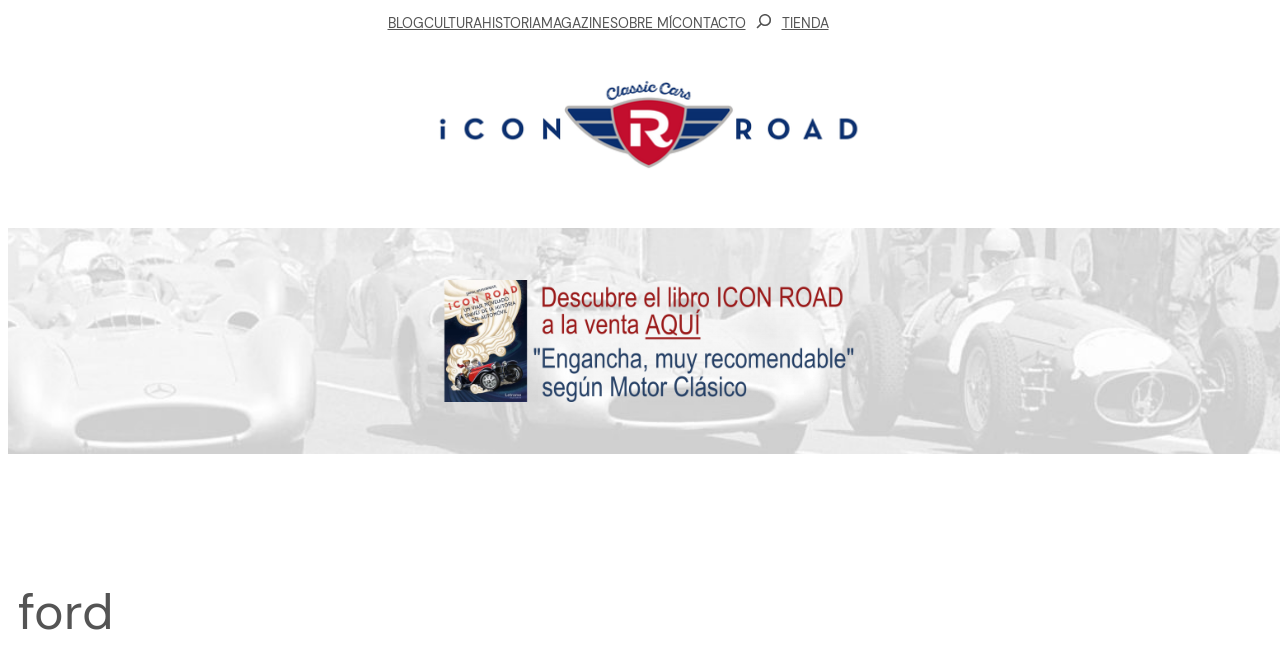

--- FILE ---
content_type: text/css; charset=utf-8
request_url: https://webshop.group-cdn.one/webshopbackend.aa6fcf01.css
body_size: 36317
content:
.ws-container {
  margin-right: auto;
  margin-left: auto;
  padding-left: 0px;
  padding-right: 0px;
}
.ws-container-fluid {
  margin-right: auto;
  margin-left: auto;
  padding-left: 0px;
  padding-right: 0px;
}
.ws-row-tb {
  margin-left: 0px;
  margin-right: 0px;
}
.ws-col-xs-1,
.ws-col-sm-1,
.ws-col-md-1,
.ws-col-lg-1,
.ws-col-xs-2,
.ws-col-sm-2,
.ws-col-md-2,
.ws-col-lg-2,
.ws-col-xs-3,
.ws-col-sm-3,
.ws-col-md-3,
.ws-col-lg-3,
.ws-col-xs-4,
.ws-col-sm-4,
.ws-col-md-4,
.ws-col-lg-4,
.ws-col-xs-5,
.ws-col-sm-5,
.ws-col-md-5,
.ws-col-lg-5,
.ws-col-xs-6,
.ws-col-sm-6,
.ws-col-md-6,
.ws-col-lg-6,
.ws-col-xs-7,
.ws-col-sm-7,
.ws-col-md-7,
.ws-col-lg-7,
.ws-col-xs-8,
.ws-col-sm-8,
.ws-col-md-8,
.ws-col-lg-8,
.ws-col-xs-9,
.ws-col-sm-9,
.ws-col-md-9,
.ws-col-lg-9,
.ws-col-xs-10,
.ws-col-sm-10,
.ws-col-md-10,
.ws-col-lg-10,
.ws-col-xs-11,
.ws-col-sm-11,
.ws-col-md-11,
.ws-col-lg-11,
.ws-col-xs-12,
.ws-col-sm-12,
.ws-col-md-12,
.ws-col-lg-12 {
  position: relative;
  min-height: 1px;
  padding-left: 0px;
  padding-right: 0px;
}
.ws-col-xs-1,
.ws-col-xs-2,
.ws-col-xs-3,
.ws-col-xs-4,
.ws-col-xs-5,
.ws-col-xs-6,
.ws-col-xs-7,
.ws-col-xs-8,
.ws-col-xs-9,
.ws-col-xs-10,
.ws-col-xs-11,
.ws-col-xs-12 {
  float: left;
}
.ws-col-xs-12 {
  width: 100%;
}
.ws-col-xs-11 {
  width: 91.66666667%;
}
.ws-col-xs-10 {
  width: 83.33333333%;
}
.ws-col-xs-9 {
  width: 75%;
}
.ws-col-xs-8 {
  width: 66.66666667%;
}
.ws-col-xs-7 {
  width: 58.33333333%;
}
.ws-col-xs-6 {
  width: 50%;
}
.ws-col-xs-5 {
  width: 41.66666667%;
}
.ws-col-xs-4 {
  width: 33.33333333%;
}
.ws-col-xs-3 {
  width: 25%;
}
.ws-col-xs-2 {
  width: 16.66666667%;
}
.ws-col-xs-1 {
  width: 8.33333333%;
}
.ws-col-xs-pull-12 {
  right: 100%;
}
.ws-col-xs-pull-11 {
  right: 91.66666667%;
}
.ws-col-xs-pull-10 {
  right: 83.33333333%;
}
.ws-col-xs-pull-9 {
  right: 75%;
}
.ws-col-xs-pull-8 {
  right: 66.66666667%;
}
.ws-col-xs-pull-7 {
  right: 58.33333333%;
}
.ws-col-xs-pull-6 {
  right: 50%;
}
.ws-col-xs-pull-5 {
  right: 41.66666667%;
}
.ws-col-xs-pull-4 {
  right: 33.33333333%;
}
.ws-col-xs-pull-3 {
  right: 25%;
}
.ws-col-xs-pull-2 {
  right: 16.66666667%;
}
.ws-col-xs-pull-1 {
  right: 8.33333333%;
}
.ws-col-xs-pull-0 {
  right: auto;
}
.ws-col-xs-push-12 {
  left: 100%;
}
.ws-col-xs-push-11 {
  left: 91.66666667%;
}
.ws-col-xs-push-10 {
  left: 83.33333333%;
}
.ws-col-xs-push-9 {
  left: 75%;
}
.ws-col-xs-push-8 {
  left: 66.66666667%;
}
.ws-col-xs-push-7 {
  left: 58.33333333%;
}
.ws-col-xs-push-6 {
  left: 50%;
}
.ws-col-xs-push-5 {
  left: 41.66666667%;
}
.ws-col-xs-push-4 {
  left: 33.33333333%;
}
.ws-col-xs-push-3 {
  left: 25%;
}
.ws-col-xs-push-2 {
  left: 16.66666667%;
}
.ws-col-xs-push-1 {
  left: 8.33333333%;
}
.ws-col-xs-push-0 {
  left: auto;
}
.ws-col-xs-offset-12 {
  margin-left: 100%;
}
.ws-col-xs-offset-11 {
  margin-left: 91.66666667%;
}
.ws-col-xs-offset-10 {
  margin-left: 83.33333333%;
}
.ws-col-xs-offset-9 {
  margin-left: 75%;
}
.ws-col-xs-offset-8 {
  margin-left: 66.66666667%;
}
.ws-col-xs-offset-7 {
  margin-left: 58.33333333%;
}
.ws-col-xs-offset-6 {
  margin-left: 50%;
}
.ws-col-xs-offset-5 {
  margin-left: 41.66666667%;
}
.ws-col-xs-offset-4 {
  margin-left: 33.33333333%;
}
.ws-col-xs-offset-3 {
  margin-left: 25%;
}
.ws-col-xs-offset-2 {
  margin-left: 16.66666667%;
}
.ws-col-xs-offset-1 {
  margin-left: 8.33333333%;
}
.ws-col-xs-offset-0 {
  margin-left: 0%;
}
@media (min-width: 768px) {
  .ws-col-sm-1,
  .ws-col-sm-2,
  .ws-col-sm-3,
  .ws-col-sm-4,
  .ws-col-sm-5,
  .ws-col-sm-6,
  .ws-col-sm-7,
  .ws-col-sm-8,
  .ws-col-sm-9,
  .ws-col-sm-10,
  .ws-col-sm-11,
  .ws-col-sm-12 {
    float: left;
  }
  .ws-col-sm-12 {
    width: 100%;
  }
  .ws-col-sm-11 {
    width: 91.66666667%;
  }
  .ws-col-sm-10 {
    width: 83.33333333%;
  }
  .ws-col-sm-9 {
    width: 75%;
  }
  .ws-col-sm-8 {
    width: 66.66666667%;
  }
  .ws-col-sm-7 {
    width: 58.33333333%;
  }
  .ws-col-sm-6 {
    width: 50%;
  }
  .ws-col-sm-5 {
    width: 41.66666667%;
  }
  .ws-col-sm-4 {
    width: 33.33333333%;
  }
  .ws-col-sm-3 {
    width: 25%;
  }
  .ws-col-sm-2 {
    width: 16.66666667%;
  }
  .ws-col-sm-1 {
    width: 8.33333333%;
  }
  .ws-col-sm-pull-12 {
    right: 100%;
  }
  .ws-col-sm-pull-11 {
    right: 91.66666667%;
  }
  .ws-col-sm-pull-10 {
    right: 83.33333333%;
  }
  .ws-col-sm-pull-9 {
    right: 75%;
  }
  .ws-col-sm-pull-8 {
    right: 66.66666667%;
  }
  .ws-col-sm-pull-7 {
    right: 58.33333333%;
  }
  .ws-col-sm-pull-6 {
    right: 50%;
  }
  .ws-col-sm-pull-5 {
    right: 41.66666667%;
  }
  .ws-col-sm-pull-4 {
    right: 33.33333333%;
  }
  .ws-col-sm-pull-3 {
    right: 25%;
  }
  .ws-col-sm-pull-2 {
    right: 16.66666667%;
  }
  .ws-col-sm-pull-1 {
    right: 8.33333333%;
  }
  .ws-col-sm-pull-0 {
    right: auto;
  }
  .ws-col-sm-push-12 {
    left: 100%;
  }
  .ws-col-sm-push-11 {
    left: 91.66666667%;
  }
  .ws-col-sm-push-10 {
    left: 83.33333333%;
  }
  .ws-col-sm-push-9 {
    left: 75%;
  }
  .ws-col-sm-push-8 {
    left: 66.66666667%;
  }
  .ws-col-sm-push-7 {
    left: 58.33333333%;
  }
  .ws-col-sm-push-6 {
    left: 50%;
  }
  .ws-col-sm-push-5 {
    left: 41.66666667%;
  }
  .ws-col-sm-push-4 {
    left: 33.33333333%;
  }
  .ws-col-sm-push-3 {
    left: 25%;
  }
  .ws-col-sm-push-2 {
    left: 16.66666667%;
  }
  .ws-col-sm-push-1 {
    left: 8.33333333%;
  }
  .ws-col-sm-push-0 {
    left: auto;
  }
  .ws-col-sm-offset-12 {
    margin-left: 100%;
  }
  .ws-col-sm-offset-11 {
    margin-left: 91.66666667%;
  }
  .ws-col-sm-offset-10 {
    margin-left: 83.33333333%;
  }
  .ws-col-sm-offset-9 {
    margin-left: 75%;
  }
  .ws-col-sm-offset-8 {
    margin-left: 66.66666667%;
  }
  .ws-col-sm-offset-7 {
    margin-left: 58.33333333%;
  }
  .ws-col-sm-offset-6 {
    margin-left: 50%;
  }
  .ws-col-sm-offset-5 {
    margin-left: 41.66666667%;
  }
  .ws-col-sm-offset-4 {
    margin-left: 33.33333333%;
  }
  .ws-col-sm-offset-3 {
    margin-left: 25%;
  }
  .ws-col-sm-offset-2 {
    margin-left: 16.66666667%;
  }
  .ws-col-sm-offset-1 {
    margin-left: 8.33333333%;
  }
  .ws-col-sm-offset-0 {
    margin-left: 0%;
  }
}
@media (min-width: 650px) {
  .ws-col-md-1,
  .ws-col-md-2,
  .ws-col-md-3,
  .ws-col-md-4,
  .ws-col-md-5,
  .ws-col-md-6,
  .ws-col-md-7,
  .ws-col-md-8,
  .ws-col-md-9,
  .ws-col-md-10,
  .ws-col-md-11,
  .ws-col-md-12 {
    float: left;
  }
  .ws-col-md-12 {
    width: 100%;
  }
  .ws-col-md-11 {
    width: 91.66666667%;
  }
  .ws-col-md-10 {
    width: 83.33333333%;
  }
  .ws-col-md-9 {
    width: 75%;
  }
  .ws-col-md-8 {
    width: 66.66666667%;
  }
  .ws-col-md-7 {
    width: 58.33333333%;
  }
  .ws-col-md-6 {
    width: 50%;
  }
  .ws-col-md-5 {
    width: 41.66666667%;
  }
  .ws-col-md-4 {
    width: 33.33333333%;
  }
  .ws-col-md-3 {
    width: 25%;
  }
  .ws-col-md-2 {
    width: 16.66666667%;
  }
  .ws-col-md-1 {
    width: 8.33333333%;
  }
  .ws-col-md-pull-12 {
    right: 100%;
  }
  .ws-col-md-pull-11 {
    right: 91.66666667%;
  }
  .ws-col-md-pull-10 {
    right: 83.33333333%;
  }
  .ws-col-md-pull-9 {
    right: 75%;
  }
  .ws-col-md-pull-8 {
    right: 66.66666667%;
  }
  .ws-col-md-pull-7 {
    right: 58.33333333%;
  }
  .ws-col-md-pull-6 {
    right: 50%;
  }
  .ws-col-md-pull-5 {
    right: 41.66666667%;
  }
  .ws-col-md-pull-4 {
    right: 33.33333333%;
  }
  .ws-col-md-pull-3 {
    right: 25%;
  }
  .ws-col-md-pull-2 {
    right: 16.66666667%;
  }
  .ws-col-md-pull-1 {
    right: 8.33333333%;
  }
  .ws-col-md-pull-0 {
    right: auto;
  }
  .ws-col-md-push-12 {
    left: 100%;
  }
  .ws-col-md-push-11 {
    left: 91.66666667%;
  }
  .ws-col-md-push-10 {
    left: 83.33333333%;
  }
  .ws-col-md-push-9 {
    left: 75%;
  }
  .ws-col-md-push-8 {
    left: 66.66666667%;
  }
  .ws-col-md-push-7 {
    left: 58.33333333%;
  }
  .ws-col-md-push-6 {
    left: 50%;
  }
  .ws-col-md-push-5 {
    left: 41.66666667%;
  }
  .ws-col-md-push-4 {
    left: 33.33333333%;
  }
  .ws-col-md-push-3 {
    left: 25%;
  }
  .ws-col-md-push-2 {
    left: 16.66666667%;
  }
  .ws-col-md-push-1 {
    left: 8.33333333%;
  }
  .ws-col-md-push-0 {
    left: auto;
  }
  .ws-col-md-offset-12 {
    margin-left: 100%;
  }
  .ws-col-md-offset-11 {
    margin-left: 91.66666667%;
  }
  .ws-col-md-offset-10 {
    margin-left: 83.33333333%;
  }
  .ws-col-md-offset-9 {
    margin-left: 75%;
  }
  .ws-col-md-offset-8 {
    margin-left: 66.66666667%;
  }
  .ws-col-md-offset-7 {
    margin-left: 58.33333333%;
  }
  .ws-col-md-offset-6 {
    margin-left: 50%;
  }
  .ws-col-md-offset-5 {
    margin-left: 41.66666667%;
  }
  .ws-col-md-offset-4 {
    margin-left: 33.33333333%;
  }
  .ws-col-md-offset-3 {
    margin-left: 25%;
  }
  .ws-col-md-offset-2 {
    margin-left: 16.66666667%;
  }
  .ws-col-md-offset-1 {
    margin-left: 8.33333333%;
  }
  .ws-col-md-offset-0 {
    margin-left: 0%;
  }
}
@media (min-width: 1200px) {
  .ws-col-lg-1,
  .ws-col-lg-2,
  .ws-col-lg-3,
  .ws-col-lg-4,
  .ws-col-lg-5,
  .ws-col-lg-6,
  .ws-col-lg-7,
  .ws-col-lg-8,
  .ws-col-lg-9,
  .ws-col-lg-10,
  .ws-col-lg-11,
  .ws-col-lg-12 {
    float: left;
  }
  .ws-col-lg-12 {
    width: 100%;
  }
  .ws-col-lg-11 {
    width: 91.66666667%;
  }
  .ws-col-lg-10 {
    width: 83.33333333%;
  }
  .ws-col-lg-9 {
    width: 75%;
  }
  .ws-col-lg-8 {
    width: 66.66666667%;
  }
  .ws-col-lg-7 {
    width: 58.33333333%;
  }
  .ws-col-lg-6 {
    width: 50%;
  }
  .ws-col-lg-5 {
    width: 41.66666667%;
  }
  .ws-col-lg-4 {
    width: 33.33333333%;
  }
  .ws-col-lg-3 {
    width: 25%;
  }
  .ws-col-lg-2 {
    width: 16.66666667%;
  }
  .ws-col-lg-1 {
    width: 8.33333333%;
  }
  .ws-col-lg-pull-12 {
    right: 100%;
  }
  .ws-col-lg-pull-11 {
    right: 91.66666667%;
  }
  .ws-col-lg-pull-10 {
    right: 83.33333333%;
  }
  .ws-col-lg-pull-9 {
    right: 75%;
  }
  .ws-col-lg-pull-8 {
    right: 66.66666667%;
  }
  .ws-col-lg-pull-7 {
    right: 58.33333333%;
  }
  .ws-col-lg-pull-6 {
    right: 50%;
  }
  .ws-col-lg-pull-5 {
    right: 41.66666667%;
  }
  .ws-col-lg-pull-4 {
    right: 33.33333333%;
  }
  .ws-col-lg-pull-3 {
    right: 25%;
  }
  .ws-col-lg-pull-2 {
    right: 16.66666667%;
  }
  .ws-col-lg-pull-1 {
    right: 8.33333333%;
  }
  .ws-col-lg-pull-0 {
    right: auto;
  }
  .ws-col-lg-push-12 {
    left: 100%;
  }
  .ws-col-lg-push-11 {
    left: 91.66666667%;
  }
  .ws-col-lg-push-10 {
    left: 83.33333333%;
  }
  .ws-col-lg-push-9 {
    left: 75%;
  }
  .ws-col-lg-push-8 {
    left: 66.66666667%;
  }
  .ws-col-lg-push-7 {
    left: 58.33333333%;
  }
  .ws-col-lg-push-6 {
    left: 50%;
  }
  .ws-col-lg-push-5 {
    left: 41.66666667%;
  }
  .ws-col-lg-push-4 {
    left: 33.33333333%;
  }
  .ws-col-lg-push-3 {
    left: 25%;
  }
  .ws-col-lg-push-2 {
    left: 16.66666667%;
  }
  .ws-col-lg-push-1 {
    left: 8.33333333%;
  }
  .ws-col-lg-push-0 {
    left: auto;
  }
  .ws-col-lg-offset-12 {
    margin-left: 100%;
  }
  .ws-col-lg-offset-11 {
    margin-left: 91.66666667%;
  }
  .ws-col-lg-offset-10 {
    margin-left: 83.33333333%;
  }
  .ws-col-lg-offset-9 {
    margin-left: 75%;
  }
  .ws-col-lg-offset-8 {
    margin-left: 66.66666667%;
  }
  .ws-col-lg-offset-7 {
    margin-left: 58.33333333%;
  }
  .ws-col-lg-offset-6 {
    margin-left: 50%;
  }
  .ws-col-lg-offset-5 {
    margin-left: 41.66666667%;
  }
  .ws-col-lg-offset-4 {
    margin-left: 33.33333333%;
  }
  .ws-col-lg-offset-3 {
    margin-left: 25%;
  }
  .ws-col-lg-offset-2 {
    margin-left: 16.66666667%;
  }
  .ws-col-lg-offset-1 {
    margin-left: 8.33333333%;
  }
  .ws-col-lg-offset-0 {
    margin-left: 0%;
  }
}
.clearfix:before,
.clearfix:after,
.ws-container:before,
.ws-container:after,
.ws-container-fluid:before,
.ws-container-fluid:after,
.ws-row-tb:before,
.ws-row-tb:after {
  content: ' ';
  display: table;
}
.clearfix:after,
.ws-container:after,
.ws-container-fluid:after,
.ws-row-tb:after {
  clear: both;
}
.pull-right {
  float: right !important;
}
.pull-left {
  float: left !important;
}
@-ms-viewport {
  width: device-width;
}
.visible-xs,
.visible-sm,
.visible-md,
.visible-lg {
  display: none !important;
}
.visible-xs-block,
.visible-xs-inline,
.visible-xs-inline-block,
.visible-sm-block,
.visible-sm-inline,
.visible-sm-inline-block,
.visible-md-block,
.visible-md-inline,
.visible-md-inline-block,
.visible-lg-block,
.visible-lg-inline,
.visible-lg-inline-block {
  display: none !important;
}
.visible-print {
  display: none !important;
}
@media print {
  .visible-print {
    display: block !important;
  }
  table.visible-print {
    display: table;
  }
  tr.visible-print {
    display: table-row !important;
  }
  th.visible-print,
  td.visible-print {
    display: table-cell !important;
  }
}
.visible-print-block {
  display: none !important;
}
@media print {
  .visible-print-block {
    display: block !important;
  }
}
.visible-print-inline {
  display: none !important;
}
@media print {
  .visible-print-inline {
    display: inline !important;
  }
}
.visible-print-inline-block {
  display: none !important;
}
@media print {
  .visible-print-inline-block {
    display: inline-block !important;
  }
}
@media print {
  .hidden-print {
    display: none !important;
  }
}
@media (max-width: 650px) {
  html:not(.ws-force-desktop) .order-items .item {
    position: relative;
  }
  html:not(.ws-force-desktop) .order-items .item .item:first-child {
    border-top: none;
  }
  html:not(.ws-force-desktop) .order-items .info {
    padding-top: 2em;
  }
  html:not(.ws-force-desktop) .order-items .max-quantity {
    text-align: center;
  }
  html:not(.ws-force-desktop) .order-items .item-total {
    padding-top: 10px;
  }
  html:not(.ws-force-desktop) .order-items .price-group {
    display: block;
    font-size: 1.5em;
  }
}
.order-items {
  margin-left: 0;
  margin-right: 0;
  padding-left: 0;
  padding-right: 0;
  list-style-type: none;
}
.order-items .item {
  border-bottom: 1px solid #cccccc;
  padding: 1.8em 0;
}
.order-items.bordertop-first-child .item:first-child {
  border-top: 1px solid;
}
.order-items.no-borderbottom-last-child .item:last-child {
  border-bottom: none;
}
.order-items .table {
  display: table;
}
.order-items .table-cell {
  display: table-cell;
}
.order-items .info {
  width: calc(100% - 110px);
  padding-top: 3em;
  padding-left: 2em;
}
.order-items .info .name,
.order-items .info .option {
  overflow: hidden;
  text-overflow: ellipsis;
  white-space: nowrap;
}
@media (min-width : 650px) {
  .order-items .info .option {
    text-align: center;
  }
  .order-items .info .price-group {
    display: none;
  }
}
.order-items .max-quantity {
  font-size: 14px;
  padding-top: 5px;
  clear: both;
  text-align: right;
  margin-top: 0;
}
.order-items .item-total {
  padding-right: 30px;
}
.order-items .item-total .total-group {
  text-align: right;
}
.order-items .item-total .price-group {
  display: none;
}
.order-items .item-total .max-quantity {
  text-align: center;
  padding-top: 5px;
}
@media (min-width : 650px) {
  .order-items .item-total .quantity,
  .order-items .item-total .price-group {
    display: inline-block;
    text-align: right;
  }
  .order-items .item-total .quantity {
    padding-top: 2em;
    margin-left: auto;
  }
  .order-items .item-total i {
    vertical-align: middle;
  }
}
@media (max-width: 650px) {
  html:not(.ws-force-desktop) .cart .order-items .bg-light-focus:hover,
  html:not(.ws-force-desktop) .cart .order-items .bg-extra-light-focus:hover {
    background-color: inherit !important;
  }
  html:not(.ws-force-desktop) .cart .cart-subtotal .cart-subtotal-label {
    text-align: left;
  }
  html:not(.ws-force-desktop) .cart .ws-cart-spinner {
    width: 125px;
    padding-left: 0px;
  }
  html:not(.ws-force-desktop) .cart .ws-cart-spinner .quantity {
    margin: 0 auto;
    padding: 0;
  }
  html:not(.ws-force-desktop) .cart .cart-product-details .cart-item-row {
    flex-wrap: wrap;
  }
  html:not(.ws-force-desktop) .cart .cart-product-details .cart-item-row .item-variant {
    width: 100%;
  }
  html:not(.ws-force-desktop) .cart .cart-product-details .cart-item-row .item-price-and-total {
    flex-wrap: wrap;
    flex-grow: 1;
  }
  html:not(.ws-force-desktop) .cart .cart-product-details .cart-item-row .item-price-and-total .item-price {
    display: none;
  }
  html:not(.ws-force-desktop) .cart .cart-product-details .cart-item-row .item-price-and-total .item-total-price-mobile {
    display: block;
  }
  html:not(.ws-force-desktop) .cart .cart-product-details .cart-item-row .item-price-and-total .item-total-price {
    display: none;
  }
  html:not(.ws-force-desktop) .cart .controls {
    text-align: center;
    width: 100%;
  }
  html:not(.ws-force-desktop) .cart .controls .checkoutBottomBtn {
    text-align: left;
    width: 60%;
    float: right;
  }
  html:not(.ws-force-desktop) .cart-coupon {
    display: flex !important;
  }
  html:not(.ws-force-desktop) .cart-coupon-wrapper {
    padding: 0 0 20px;
    border-bottom: 1px solid #cccccc;
  }
  html:not(.ws-force-desktop) .cart-subtotal {
    flex-direction: column;
    margin: 20px 0 0;
  }
}
.cart .order-items {
  margin-left: 0;
  margin-right: 0;
  padding-left: 0;
  padding-right: 0;
  list-style-type: none;
}
.cart .order-items .item {
  border-bottom: 1px solid #cccccc;
  padding: 1.8em 0;
}
.cart .order-items.bordertop-first-child .item:first-child {
  border-top: 1px solid;
}
.cart .order-items.no-borderbottom-last-child .item:last-child {
  border-bottom: none;
}
.cart .order-items .table {
  display: table;
}
.cart .order-items .table-cell {
  display: table-cell;
}
.cart .order-items .info {
  width: calc(100% - 110px);
  padding-top: 3em;
  padding-left: 2em;
}
.cart .order-items .info .name,
.cart .order-items .info .option {
  overflow: hidden;
  text-overflow: ellipsis;
  white-space: nowrap;
}
@media (min-width : 650px) {
  .cart .order-items .info .option {
    text-align: center;
  }
  .cart .order-items .info .price-group {
    display: none;
  }
}
.cart .order-items .max-quantity {
  font-size: 14px;
  padding-top: 5px;
  clear: both;
  text-align: right;
  margin-top: 0;
}
.cart .order-items .item-total {
  padding-right: 30px;
}
.cart .order-items .item-total .total-group {
  text-align: right;
}
.cart .order-items .item-total .price-group {
  display: none;
}
.cart .order-items .item-total .max-quantity {
  text-align: center;
  padding-top: 5px;
}
@media (min-width : 650px) {
  .cart .order-items .item-total .quantity,
  .cart .order-items .item-total .price-group {
    display: inline-block;
    text-align: right;
  }
  .cart .order-items .item-total .quantity {
    padding-top: 2em;
    margin-left: auto;
  }
  .cart .order-items .item-total i {
    vertical-align: middle;
  }
}
.cart .order-items .item {
  padding: 25px 0;
}
.cart .cart-subtotal {
  display: flex;
  justify-content: space-between;
}
.cart .cart-subtotal cart-coupons {
  flex: 1;
}
.cart .cart-subtotal-label {
  font-weight: bold;
}
.cart .cart-costs {
  padding-top: 30px;
}
.cart .cart-costs-row {
  display: flex;
  padding-bottom: 15px;
}
.cart .cart-costs-row-total {
  border-top: 1px solid;
  padding-top: 10px;
  margin-top: 5px;
}
.cart .cart-costs-label {
  flex-grow: 1;
  min-width: 140px;
  word-break: break-all;
}
.cart .cart-costs-amount {
  min-width: 125px;
  text-align: right;
}
.cart .ws-cart-spinner {
  padding-left: 30px;
  margin: 10px 0;
}
.cart .ws-cart-spinner .ws-spinner-box {
  width: 140px;
}
.cart .ws-cart-spinner .ws-spinner-box .form-control {
  width: 60px;
}
.cart .ws-cart-spinner .invalidValue .form-control {
  color: #fa5154;
}
.cart .cart-product-details {
  display: flex;
}
.cart .cart-product-details .thumbnail-wrapper {
  width: 110px;
  padding: 0;
  color: currentColor;
  text-decoration: none;
}
.cart .cart-product-details .thumbnail-wrapper img,
.cart .cart-product-details .thumbnail-wrapper svg {
  width: 110px;
  vertical-align: middle;
  display: inline-block;
}
.cart .cart-product-details .thumbnail-wrapper img.default,
.cart .cart-product-details .thumbnail-wrapper svg.default {
  height: 75px;
}
.cart .cart-product-details .thumbnail-wrapper img:before,
.cart .cart-product-details .thumbnail-wrapper svg:before {
  content: ' ';
  display: inline-block;
  vertical-align: middle;
  height: 100%;
}
.cart .cart-product-details .cart-item-row {
  padding-left: 30px;
  display: flex;
  flex-grow: 1;
}
.cart .cart-product-details .cart-item-row .item-variant {
  flex-grow: 1;
}
.cart .cart-product-details .cart-item-row .item-variant .name {
  font-weight: bold;
  padding-top: 0px;
  hyphens: auto;
  word-break: break-all;
  overflow-wrap: break-word;
}
.cart .cart-product-details .cart-item-row .item-variant .options {
  padding-top: 3px;
}
.cart .cart-product-details .cart-item-row .item-variant .options .option {
  text-align: left;
  word-break: break-all;
}
.cart .cart-product-details .cart-item-row .item-variant .remove {
  margin-top: 10px;
  display: inline-block;
  cursor: pointer;
  text-decoration: underline;
}
.cart .cart-product-details .cart-item-row .item-variant .remove:hover {
  opacity: 0.7;
}
.cart .cart-product-details .cart-item-row .item-price-and-total {
  display: flex;
}
.cart .cart-product-details .cart-item-row .item-price-and-total .item-total-price,
.cart .cart-product-details .cart-item-row .item-price-and-total .item-price {
  width: 125px;
  padding-left: 30px;
}
.cart .cart-product-details .cart-item-row .item-price-and-total .item-total-price-mobile {
  display: none;
  flex-grow: 1;
  padding-left: 15px;
}
.cart .cart-product-details .overlay-container .cart-product-overlay {
  width: 110px;
}
.cart .controls {
  clear: both;
  padding: 30px 0 20px 0;
}
.cart .controls .checkoutBottomBtn {
  float: right;
}
.cart .price-group {
  text-align: right;
  margin-top: 14px;
  font-size: 1em !important;
}
.cart .price-group .price {
  white-space: nowrap;
}
.cart .price-group .old-price {
  opacity: 0.7;
  text-decoration: line-through;
  font-size: 0.9em !important;
}
.cart .price-group.no-old-price {
  margin-top: 22px;
}
.cart-coupon {
  display: flex;
  margin-top: 12px;
}
.cart-coupon-wrapper {
  padding: 30px 0;
  display: flex;
  flex-direction: column;
}
.cart-coupon-label {
  color: #999999;
  cursor: pointer;
  display: flex;
  font-size: 14px;
  align-items: center;
}
.cart-coupon-label svg {
  height: 14px;
  margin-right: 10px;
}
.cart-coupon-box {
  width: 234px;
  position: relative;
}
.cart-coupon-input {
  width: 100%;
  height: 30px !important;
  border: 1px solid #cccccc;
  background-color: #ffffff;
  color: #333333;
  padding: 4px;
  outline: none;
}
.cart-coupon-input::placeholder {
  text-transform: none;
}
.cart-coupon-btn {
  height: 30px !important;
  width: 97px;
  border: 1px solid #979797;
  background-color: #ffffff;
  color: #333333;
  margin-left: 5px;
  cursor: pointer;
  font-size: 13px;
  font-family: inherit;
  padding: 0;
}
.cart-coupon-btn:hover,
.cart-coupon-btn:focus {
  background: #e5e5e5;
}
.cart-coupon-btn[disabled] {
  color: #979797;
  border-color: #cbcbcb;
  cursor: default;
}
.cart-coupon-btn[disabled]:hover,
.cart-coupon-btn[disabled]:focus {
  background: #fff;
  color: #979797;
}
.cart-coupon-msg {
  margin: 5px 0;
}
.cart-coupon .cross {
  height: 12px;
  width: 12px;
  position: absolute;
  right: 9px;
  top: 9px;
  background: url(//webshop.group-cdn.one/icon-modal-cross.dddfcb5e.svg);
  cursor: pointer;
  display: none;
}
.cart-coupon .checkmark {
  height: 12px;
  width: 12px;
  position: absolute;
  left: 9px;
  top: 9px;
  display: none;
  background: url(//webshop.group-cdn.one/checkmark.a793dd66.svg);
}
.cart-coupon-applied .cart-coupon-input {
  padding-left: 30px !important;
  padding-right: 30px !important;
}
.cart-coupon-applied .checkmark {
  display: block;
}
.cart-coupon-applied .cross {
  display: block;
}
.cart-coupon-invalid .cart-coupon-input {
  padding-right: 30px;
  border-color: #ea5959;
}
.cart-coupon-invalid .cart-coupon-msg {
  color: #ea5959;
}
html.shinybox-html {
  overflow: hidden!important;
}
.ws-product-option {
  display: flex;
  width: 100%;
  justify-content: space-between;
}
#webshop-lightbox .notransition {
  transition: none;
}
#webshop-lightbox.mobile-view.shinybox-overlay .shinybox-slider {
  height: 80%;
  top: 0%;
  bottom: 0%;
}
#webshop-lightbox.mobile-view.shinybox-overlay .shinybox-caption {
  bottom: 0px;
  padding: 20px;
  width: 100%;
  box-sizing: border-box;
  background: rgba(0, 0, 0, 0.31);
}
#webshop-lightbox.mobile-view.shinybox-overlay .navigationContainer.hideMe {
  display: none;
}
#webshop-lightbox.mobile-view.shinybox-overlay .shinybox-close {
  width: 27px;
  height: 27px;
  right: 5%;
  top: 3%;
}
#webshop-lightbox.noTitleCaptionBox.shinybox-overlay .shinybox-slider {
  height: 80%;
  top: 0%;
  bottom: 0%;
}
#webshop-lightbox.noTitleCaptionBox.shinybox-overlay .shinybox-caption {
  bottom: 0px;
  padding: 20px;
  width: 100%;
  box-sizing: border-box;
  background: rgba(0, 0, 0, 0.31);
}
#webshop-lightbox.noTitleCaptionBox.shinybox-overlay .shinybox-caption {
  display: none;
}
#webshop-lightbox.shinybox-overlay {
  width: 100%;
  height: 100%;
  position: fixed;
  top: 0;
  left: 0;
  z-index: 99999!important;
  overflow: hidden;
  user-select: none;
  background: #212124;
  display: none;
}
.shinybox-html #webshop-lightbox.shinybox-overlay {
  display: block;
}
@keyframes rightSpring {
  0% {
    margin-left: 0px;
  }
  50% {
    margin-left: -4%;
  }
  100% {
    margin-left: 0px;
  }
}
@keyframes leftSpring {
  0% {
    margin-left: 0px;
  }
  50% {
    margin-left: 4%;
  }
  100% {
    margin-left: 0px;
  }
}
#webshop-lightbox.shinybox-overlay img {
  border: none!important;
}
#webshop-lightbox.shinybox-overlay .shinybox-slider {
  height: 70%;
  left: 0;
  top: 10%;
  bottom: 20%;
  width: 100%;
  white-space: nowrap;
  position: absolute;
  transition: left 0.4s ease;
  margin: auto;
}
#webshop-lightbox.shinybox-overlay .shinybox-slider .slide {
  height: 100%;
  width: 98%;
  line-height: 1px;
  text-align: center;
  display: inline-block;
  margin: 0 1%;
}
#webshop-lightbox.shinybox-overlay .shinybox-slider .slide:before {
  content: "";
  display: inline-block;
  height: 50%;
  width: 1px;
  margin-right: -1px;
}
#webshop-lightbox.shinybox-overlay .shinybox-slider .slide img,
#webshop-lightbox.shinybox-overlay .shinybox-slider .slide .shinybox-video-container,
#webshop-lightbox.shinybox-overlay .shinybox-slider .slide .shinybox-pdf-container,
#webshop-lightbox.shinybox-overlay .shinybox-slider .slide .shinybox-inline-container {
  display: inline-block;
  max-height: 100%;
  max-width: 100%;
  margin: 0;
  padding: 0;
  width: auto;
  height: auto;
  vertical-align: middle;
}
#webshop-lightbox.shinybox-overlay .shinybox-slider .slide .shinybox-video-container {
  background: none;
  max-width: 1140px;
  max-height: 100%;
  width: 100%;
  padding: 5%;
  box-sizing: border-box;
}
#webshop-lightbox.shinybox-overlay .shinybox-slider .slide .shinybox-video-container .shinybox-video {
  width: 100%;
  height: 0;
  padding-bottom: 56.25%;
  overflow: hidden;
  position: relative;
}
#webshop-lightbox.shinybox-overlay .shinybox-slider .slide .shinybox-video-container .shinybox-video iframe {
  width: 100%!important;
  height: 100%!important;
  position: absolute;
  top: 0;
  left: 0;
}
#webshop-lightbox.shinybox-overlay .shinybox-slider .slide .shinybox-pdf-container {
  background: none;
  max-width: 1140px;
  height: 100%;
  width: 100%;
  box-sizing: border-box;
}
#webshop-lightbox.shinybox-overlay .shinybox-slider .slide .shinybox-pdf-container .shinybox-pdf {
  height: 100%;
  width: 100%;
  overflow: hidden;
  position: relative;
}
#webshop-lightbox.shinybox-overlay .shinybox-slider .slide .shinybox-pdf-container .shinybox-pdf iframe {
  width: 100%!important;
  height: 100%!important;
  position: absolute;
  top: 0;
  left: 0;
}
#webshop-lightbox.shinybox-overlay .shinybox-slider .loading {
  background: url(//webshop.group-cdn.one/loader.37654de6.gif) no-repeat center center;
  height: 31px;
  width: 31px;
  margin: auto;
}
#webshop-lightbox.shinybox-overlay.rightSpring .shinybox-slider {
  animation: rightSpring 0.3s;
}
#webshop-lightbox.shinybox-overlay.leftSpring .shinybox-slider {
  animation: leftSpring 0.3s;
}
#webshop-lightbox.shinybox-overlay .navigationContainer {
  position: absolute;
  top: 10%;
  bottom: 20%;
  left: 0;
  right: 0;
  margin: auto;
  width: 98%;
  display: flex;
  height: 36px;
  align-items: center;
  justify-content: space-between;
}
#webshop-lightbox.shinybox-overlay .shinybox-prev {
  background-image: url(//webshop.group-cdn.one/down.2b49f2f7.svg);
  background-repeat: no-repeat;
  cursor: pointer;
  width: 40px;
  height: 40px;
  z-index: 1;
  display: block;
  background-size: 90%;
  transform: rotate(90deg);
  background-position: 100%;
}
#webshop-lightbox.shinybox-overlay .shinybox-next {
  background-image: url(//webshop.group-cdn.one/up.95dfe3cd.svg);
  background-repeat: no-repeat;
  cursor: pointer;
  width: 40px;
  height: 40px;
  z-index: 1;
  display: block;
  background-size: 90%;
  transform: rotate(90deg);
  background-position: 100%;
}
#webshop-lightbox.shinybox-overlay .shinybox-prev.disabled,
#webshop-lightbox.shinybox-overlay .shinybox-next.disabled {
  opacity: 0.3;
}
#webshop-lightbox.shinybox-overlay .shinybox-close {
  background-image: url(//webshop.group-cdn.one/Close-White.21180378.svg);
  cursor: pointer;
  background-repeat: no-repeat;
  width: 33px;
  height: 33px;
  z-index: 1;
  display: block;
  background-size: 90%;
  background-position: 100%;
  position: absolute;
  right: 2%;
  top: 4%;
}
.shinybox-no-close-button #webshop-lightbox.shinybox-overlay .shinybox-close {
  display: none;
}
#webshop-lightbox.shinybox-overlay .noTitleCaption.shinybox-caption {
  padding: 0;
  display: none;
}
#webshop-lightbox.shinybox-overlay .shinybox-caption {
  display: block;
  color: white!important;
  font-family: Helvetica, Arial, sans-serif;
  width: 75%;
  bottom: 5%;
  position: absolute;
  margin: auto;
  left: 0;
  right: 0;
  font-size: 15px;
  letter-spacing: -0.38px;
  line-height: 20px;
}
#webshop-lightbox.shinybox-overlay .shinybox-caption p {
  margin: 0px;
  text-align: center;
  padding: 0px;
}
#webshop-lightbox.shinybox-overlay .shinybox-caption .title {
  font-weight: bold;
}
#webshop-lightbox.shinybox-overlay .shinybox-top,
#webshop-lightbox.shinybox-overlay .shinybox-bottom {
  text-align: center !important;
}
#webshop-lightbox.shinybox-overlay .shinybox-slider .loading {
  position: relative;
  left: 0;
  right: 0;
}
.product-container {
  display: flex;
}
@media (min-width : 650px) {
  .product-container > .product-images {
    min-width: 45%;
    max-width: 45%;
    padding-right: 20px;
  }
}
.product-container .variant-price {
  white-space: nowrap;
}
.product-container .promotion {
  margin-top: 10px;
  height: 26px;
}
.product-container .promotion-featured .discount-ribbon-label,
.product-container .promotion .discount-ribbon-label {
  max-width: 100%;
  height: 100%;
  border-radius: 4px;
  padding: 2px 10px 2px 10px;
  font-size: 12px;
  line-height: 22px;
  display: inline-block;
  text-overflow: ellipsis;
  white-space: nowrap;
  overflow: hidden;
}
.product-container .promotion-featured {
  margin-top: 20px;
}
.product-container .promotion-featured .discount-ribbon-label {
  height: 30px;
  font-size: 14px;
  padding: 4px 12px 4px 12px;
}
.highlight-errors .error,
.highlight-errors .stockError,
.highlight-errors .max.color-lightred {
  font-weight: bold;
}
@media (max-width: 650px) {
  html:not(.ws-force-desktop) .onecom-webshop-main .ws-leftmenu-wrapper {
    display: block;
  }
  html:not(.ws-force-desktop) .onecom-webshop-main .ws-leftmenu-wrapper .ws-leftmenu-box {
    display: none;
  }
  html:not(.ws-force-desktop) .onecom-webshop-main .ws-leftmenu-wrapper product-list-container,
  html:not(.ws-force-desktop) .onecom-webshop-main .ws-leftmenu-wrapper .ws-product-list-container {
    width: 100%;
    flex: 1;
  }
  html:not(.ws-force-desktop) .onecom-webshop-main .ws-header .ws-header-content {
    flex-flow: row wrap;
  }
  html:not(.ws-force-desktop) .onecom-webshop-main .ws-header .ws-header-content.no-sort {
    flex-wrap: nowrap;
  }
  html:not(.ws-force-desktop) .onecom-webshop-main .ws-header .ws-header-content.no-sort .categories-sort-container {
    flex-basis: 100%;
    order: 1;
  }
  html:not(.ws-force-desktop) .onecom-webshop-main .ws-header .ws-header-content.no-sort .categories-sort-container .categories-col {
    width: 100% !important;
    max-width: 100%;
  }
  html:not(.ws-force-desktop) .onecom-webshop-main .ws-header .ws-header-content.no-sort .cart-col {
    flex-basis: 30%;
  }
  html:not(.ws-force-desktop) .onecom-webshop-main .ws-header .categories-sort-container {
    order: 2;
    padding: 0px;
    flex-basis: 100%;
    flex-flow: wrap;
  }
  html:not(.ws-force-desktop) .onecom-webshop-main .ws-header .categories-sort-container .product-search {
    width: 100%;
  }
  html:not(.ws-force-desktop) .onecom-webshop-main .ws-header .categories-sort-container .product-search > *:first-child {
    width: 100%;
  }
  html:not(.ws-force-desktop) .onecom-webshop-main .ws-header .categories-sort-container .ws-category-container {
    flex-grow: 1;
    max-width: 100%;
  }
  html:not(.ws-force-desktop) .onecom-webshop-main .ws-header .has-cart .categories-sort-container {
    width: 100%;
  }
  html:not(.ws-force-desktop) .onecom-webshop-main .ws-header .categories-col {
    padding: 0px;
    margin-bottom: 1em;
    min-width: 0;
  }
  html:not(.ws-force-desktop) .onecom-webshop-main .ws-header.ws-leftmenu-header {
    display: block;
  }
  html:not(.ws-force-desktop) .onecom-webshop-main .ws-header.ws-leftmenu-header > div {
    width: auto;
  }
  html:not(.ws-force-desktop) .onecom-webshop-main .ws-header.ws-leftmenu-header .categories-col {
    display: block;
  }
  html:not(.ws-force-desktop) .onecom-webshop-main .ws-header .ws-primary-dropdown.categories-col {
    width: 60% !important;
    max-width: 60%;
  }
  html:not(.ws-force-desktop) .onecom-webshop-main .ws-header .ws-primary-dropdown.categories-col .mobile-sort-icon {
    display: none;
  }
  html:not(.ws-force-desktop) .onecom-webshop-main .ws-header .sort-col {
    min-width: 0;
    width: 42px !important;
  }
  html:not(.ws-force-desktop) .onecom-webshop-main .ws-header .ws-primary-dropdown.sort-col {
    min-width: initial !important;
    min-width: auto !important;
    max-width: initial !important;
    max-width: auto !important;
  }
  html:not(.ws-force-desktop) .onecom-webshop-main .ws-header .ws-primary-dropdown.sort-col select {
    top: 0;
    bottom: 0;
    left: 0;
    right: 0;
    opacity: 0;
    position: absolute;
    padding: 0px !important;
  }
  html:not(.ws-force-desktop) .onecom-webshop-main .ws-header .ws-primary-dropdown.sort-col .select-container {
    display: inline-block;
    height: auto;
  }
  html:not(.ws-force-desktop) .onecom-webshop-main .ws-header .ws-primary-dropdown.sort-col .mobile-sort-icon {
    display: inline-block;
  }
  html:not(.ws-force-desktop) .onecom-webshop-main .ws-header .ws-primary-dropdown.sort-col .mobile-sort-icon svg {
    padding-top: 5px;
  }
  html:not(.ws-force-desktop) .onecom-webshop-main .ws-header .ws-primary-dropdown.sort-col .mobile-sort-icon svg g {
    stroke: currentColor;
  }
  html:not(.ws-force-desktop) .onecom-webshop-main .ws-header .ws-primary-dropdown.sort-col .one-icon-down {
    display: none !important;
  }
  html:not(.ws-force-desktop) .onecom-webshop-main .ws-header .cart-col.list-cart {
    flex-basis: 100%;
  }
  html:not(.ws-force-desktop) .onecom-webshop-main .ws-secondary-dropdown.optionvalues {
    float: none;
    width: 100% !important;
    max-width: 100%;
  }
  html:not(.ws-force-desktop) .onecom-webshop-main .ws-secondary-dropdown.optionvalues .mobile-sort-icon {
    display: none;
  }
  html:not(.ws-force-desktop) .onecom-webshop-main .product-bread-crumbs > back-btn {
    display: block;
  }
}
.onecom-webshop-main {
  /* Landscape phone to portrait tablet */
}
.onecom-webshop-main wrap-error,
.onecom-webshop-main .dropdown {
  display: block;
}
.onecom-webshop-main .ws-leftmenu-wrapper {
  display: flex;
  flex-wrap: wrap;
}
.onecom-webshop-main .ws-leftmenu-wrapper .ws-leftmenu-box {
  width: 200px;
  padding-top: 48px;
}
.onecom-webshop-main .ws-leftmenu-wrapper product-list-container,
.onecom-webshop-main .ws-leftmenu-wrapper .ws-product-list-container {
  width: calc(100% - 200px);
}
.onecom-webshop-main .ws-header {
  width: 100%;
  font-size: 16px;
}
.onecom-webshop-main .ws-header.ws-leftmenu-header {
  display: flex;
  flex-direction: column;
}
.onecom-webshop-main .ws-header.ws-leftmenu-header > div {
  width: 100%;
}
.onecom-webshop-main .ws-header.ws-leftmenu-header .categories-col {
  display: none;
}
.onecom-webshop-main .ws-header.noHeader {
  display: none;
}
.onecom-webshop-main .ws-header .ws-header-content {
  display: flex;
  flex-flow: row nowrap;
  justify-content: space-between;
  align-items: center;
}
.onecom-webshop-main .ws-header .categories-sort-container {
  display: flex;
  width: 100%;
  order: -1;
}
.onecom-webshop-main .ws-header .has-cart .categories-sort-container {
  width: calc(100% - 225px);
}
.onecom-webshop-main .ws-header .categories-col {
  min-width: 240px;
  max-width: 400px;
  padding-right: 32px;
}
.onecom-webshop-main .ws-header .sort-col {
  min-width: 160px;
  max-width: 240px;
}
.onecom-webshop-main .ws-header .cart-col {
  order: 1;
}
.onecom-webshop-main .product-list-wrapper {
  overflow: hidden;
  padding-top: 48px;
}
.onecom-webshop-main .ws-pagination-container {
  display: flex;
  font-size: 14px;
  align-items: center;
  justify-content: center;
}
.onecom-webshop-main .ws-pagination-container__pagenumber {
  cursor: pointer;
  display: flex;
  height: 32px;
  width: 24px;
  margin: 8px;
  align-items: center;
  justify-content: center;
}
.onecom-webshop-main .ws-pagination-container__pagenumber-next,
.onecom-webshop-main .ws-pagination-container__pagenumber-prev {
  width: 16px;
  margin: 10px;
  cursor: pointer;
}
.onecom-webshop-main .ws-pagination-container__pagenumber-next--disabled,
.onecom-webshop-main .ws-pagination-container__pagenumber-prev--disabled {
  pointer-events: none;
}
.onecom-webshop-main .ws-pagination-container__pagenumber-next--disabled:hover,
.onecom-webshop-main .ws-pagination-container__pagenumber-prev--disabled:hover {
  cursor: not-allowed;
}
.onecom-webshop-main .ws-pagination-container__pagenumber-selected {
  border-radius: 50%;
  width: 32px;
  height: 32px;
  display: flex;
  text-align: center;
  font-size: 14px;
}
.onecom-webshop-main .product-bread-crumbs {
  display: block;
  order: 0;
  flex-grow: 1;
  margin-right: 8px;
}
.onecom-webshop-main .product-bread-crumbs > back-btn {
  display: none;
}
.onecom-webshop-main .product-bread-crumbs ol {
  list-style: none;
  margin: 0;
  padding-left: 0;
  display: inline-flex;
  align-items: center;
  gap: 8px;
}
.onecom-webshop-main .product-bread-crumbs ol li {
  display: inline-flex;
}
.onecom-webshop-main .product-bread-crumbs ol li.back a {
  display: inline-flex;
  align-items: center;
  color: currentColor;
  cursor: pointer;
}
.onecom-webshop-main .product-bread-crumbs ol li i[class*='one-icon-bcs'] {
  width: 6px;
  vertical-align: 0px;
  padding-right: 0;
  margin-right: 8px;
  height: auto;
  display: inline-flex;
  align-items: center;
}
.onecom-webshop-main .product-bread-crumbs ol li a {
  text-decoration: none;
  font-size: 14px;
  line-height: 21px;
}
.onecom-webshop-main .product-bread-crumbs ol li a:hover {
  text-decoration: underline;
}
.onecom-webshop-main .product-bread-crumbs ol li .dash-sep {
  margin: 0 8px;
}
.onecom-webshop-main .product-bread-crumbs .product-name-breadcrumbs {
  white-space: nowrap;
  overflow: hidden;
  text-overflow: ellipsis;
  display: block;
  margin-bottom: -3px;
}
.onecom-webshop-main .product-bread-crumbs .product-category-name-breadcrumbs {
  white-space: nowrap;
  overflow: hidden;
  text-overflow: ellipsis;
  display: block;
}
.onecom-webshop-main .noProducts {
  display: block;
  padding-top: 10%;
  text-align: center;
  padding-bottom: 50px;
}
.onecom-webshop-main .ws-product-loader-containter {
  height: 50vh;
  width: 100%;
  display: flex;
  align-items: center;
  justify-content: center;
  background-color: rgba(255, 255, 255, 0.7);
  z-index: 1;
  border-radius: 10px;
}
.onecom-webshop-main .ws-product-select {
  font-size: 14px;
  padding: 2px 12px;
}
.onecom-webshop-main .ws-product-select:before {
  border-bottom: 1px solid currentColor;
}
.onecom-webshop-main .ws-product-select:hover:not(.Mui-disabled):before {
  border-bottom: 2px solid currentColor;
}
.onecom-webshop-main .ws-product-select:after {
  border-bottom: 2px solid currentColor;
}
.onecom-webshop-main .ws-product-input {
  font-size: 14px;
  padding: 2px 0;
}
.onecom-webshop-main .ws-product-input__with-text {
  padding: 2px 30px 2px 0;
}
.ws-terms-text {
  color: black;
}
.ws-terms-text h1,
.ws-terms-text h2,
.ws-terms-text h3,
.ws-terms-text h4,
.ws-terms-text h5,
.ws-terms-text h6 {
  margin-bottom: 21px;
}
.ws-terms-text h1 {
  font-size: 32px !important;
}
.ws-terms-text h2 {
  font-size: 24px !important;
}
.ws-terms-text h3 {
  font-size: 18px !important;
}
.ws-terms-text h4 {
  font-size: 16px !important;
}
.ws-terms-text h5 {
  font-size: 13.28px !important;
}
.ws-terms-text h6 {
  font-size: 10.72px !important;
}
.empty-cart-warning .ws-button {
  margin: 0 auto;
}
.dot {
  height: 9px;
  width: 9px;
  margin: 2px;
  border-radius: 20px;
  background-color: #d9d9d9;
}
.ws-error-container {
  z-index: 99999;
  display: none;
  position: fixed;
  top: 0;
  left: 0;
  width: 100%;
  background-color: rgba(140, 30, 0, 0.95);
}
.ws-error-container.active {
  display: block;
}
.ws-error-container .error-popup {
  margin: auto;
  padding: 10px;
  max-width: 400px;
  color: white;
  font-family: Verdana, sans-serif;
  font-size: 14px;
  text-shadow: 0 0 1px black;
}
.ws-error-container .error-popup__title {
  font-size: 30px;
  margin: 0.67em 0 10px 0;
  font-weight: bold;
}
.ws-error-container .error-popup .ws-button {
  display: block;
  margin-top: 10px;
  width: 100px;
  color: black;
  text-shadow: none;
  text-align: center;
  cursor: pointer;
  background-color: white;
  height: auto;
  min-height: initial;
  padding: 5px;
}
/**** notofication/alert ****/
.notification {
  position: absolute;
  z-index: 2010;
  max-width: 80%;
}
.notification > div:first-child {
  padding: 6px 12px;
  padding-top: -5px;
  border: 1px solid rgba(70, 165, 70, 0.5);
  box-shadow: 0 1px 3px rgba(0, 0, 0, 0.25);
}
.alert {
  padding: 8px 35px 8px 14px;
  margin-bottom: 18px;
  text-shadow: 0 1px 0 rgba(255, 255, 255, 0.5);
  background-color: #fcf8e3;
  border: 1px solid #fbeed5;
  border-radius: 4px;
  color: #c09853;
}
.alert .close {
  position: relative;
  top: -2px;
  right: -21px;
  line-height: 18px;
}
.alert-success {
  background-color: #dff0d8;
  border-color: #d6e9c6;
  color: #468847;
}
.alert-danger,
.alert-error {
  background-color: #f2dede;
  border-color: #eed3d7;
  color: #b94a48;
}
.alert-info {
  background-color: #d9edf7;
  border-color: #bce8f1;
  color: #3a87ad;
}
.ws-icon.ws-error-icon {
  background: url(//webshop.group-cdn.one/pending.06eeb08e.svg);
  width: 16px;
  height: 16px;
  position: absolute;
  left: 10px;
  top: 10px;
}
@media (max-width: 650px) {
  html:not(.ws-force-desktop) .onecom-webshop-main .dropdown .dropdown-component {
    display: none;
  }
  html:not(.ws-force-desktop) .onecom-webshop-main .dropdown .dropdown-component .dropdown-box {
    max-width: 100%;
  }
  html:not(.ws-force-desktop) .onecom-webshop-main .dropdown.ws-primary-dropdown .select-container {
    display: inline-block;
    border-bottom: 1px solid currentColor !important;
    width: 100%;
  }
  html:not(.ws-force-desktop) .onecom-webshop-main .dropdown.ws-primary-dropdown .select-container .one-icon-down {
    right: 0px;
    top: 8px;
    display: flex;
    align-items: center;
  }
  html:not(.ws-force-desktop) .onecom-webshop-main .dropdown.ws-secondary-dropdown .select-container {
    display: block;
  }
}
@media (min-width : 650px) {
  .onecom-webshop-main .dropdown-pull-right {
    float: right !important;
  }
  .onecom-webshop-main .dropdown-pull-left {
    float: left !important;
  }
}
.onecom-webshop-main .dropdown .dropdown-component {
  position: relative;
  font-size: 14px;
  background-clip: padding-box;
  color: #000000;
}
.onecom-webshop-main .dropdown .dropdown-component .selected {
  display: block;
  width: 100%;
  height: 100%;
  padding-left: 16px;
  cursor: pointer;
  text-decoration: none;
  background-color: #ffffff;
  padding-right: 35px;
  overflow: hidden;
  text-overflow: ellipsis;
}
.onecom-webshop-main .dropdown .dropdown-component .selected img {
  margin-right: 10px;
}
.onecom-webshop-main .dropdown .dropdown-component .selected .selected-text {
  flex-grow: 1;
  padding-right: 15px;
  overflow: hidden;
  text-overflow: ellipsis;
  white-space: nowrap;
}
.onecom-webshop-main .dropdown .dropdown-component .selected .one-icon-down {
  position: absolute;
  top: 18px;
  right: 15px;
  display: flex;
  align-items: center;
}
.onecom-webshop-main .dropdown .dropdown-component .dropdown-box {
  position: absolute;
  min-width: 100%;
  z-index: 20000;
  overflow-y: auto;
  white-space: nowrap;
  border-width: 1px;
  border-style: solid;
  box-sizing: border-box;
  background: #ffffff;
  padding: 10px 5px;
}
.onecom-webshop-main .dropdown .dropdown-component .dropdown-box:not(.upper) {
  min-height: 38px;
}
.onecom-webshop-main .dropdown .dropdown-component .dropdown-box.upper {
  bottom: 100%;
  min-height: 39px;
  border-bottom: none;
}
.onecom-webshop-main .dropdown .dropdown-component .dropdown-box.checkWidth {
  width: auto;
  font-weight: bold;
  opacity: 0;
}
.onecom-webshop-main .dropdown .dropdown-component .dropdown-list {
  list-style-type: none;
  margin-top: -1px;
  margin-bottom: 0;
  padding: 0;
  margin-left: 0;
  background: #ffffff;
}
.onecom-webshop-main .dropdown .dropdown-component .dropdown-list li:hover {
  background: #e0dfdf;
}
.onecom-webshop-main .dropdown .dropdown-component .dropdown-list.hidden {
  display: none;
}
.onecom-webshop-main .dropdown .dropdown-component .dropdown-list .menu-item {
  display: flex;
  justify-content: space-between;
  padding: 10px 16px 10px;
  color: black;
  cursor: pointer;
  width: 100%;
  overflow: hidden;
  text-overflow: ellipsis;
  box-sizing: border-box;
  text-decoration: none;
}
.onecom-webshop-main .dropdown .dropdown-component .dropdown-list .disabled {
  color: #bbbbbb;
}
.onecom-webshop-main .dropdown .dropdown-component .dropdown-list .selected-item {
  font-weight: bold;
}
.onecom-webshop-main .dropdown .dropdown-component .dropdown-list .caption-in-list {
  pointer-events: none;
}
.onecom-webshop-main .dropdown .dropdown-component .dropdown-list .caption-in-list .menu-item {
  opacity: 0.5;
  cursor: auto;
}
.onecom-webshop-main .dropdown .dropdown-component .dropdown-list .caption-in-list:hover {
  background: #e0dfdf;
}
.onecom-webshop-main .dropdown .one-icon-down g {
  fill: currentColor;
}
.onecom-webshop-main .dropdown select {
  -webkit-appearance: none;
  -moz-appearance: none;
  appearance: none;
  height: auto;
  padding: 15px 31px 15px 16px;
  background: #ffffff;
  font-size: 16px;
  width: 100%;
  border-radius: 0px;
}
.onecom-webshop-main .dropdown select option {
  color: #000000;
}
.onecom-webshop-main .dropdown select::-ms-expand {
  display: none;
}
.onecom-webshop-main .dropdown .select-container {
  position: relative;
  display: none;
}
.onecom-webshop-main .dropdown .select-container .one-icon-down {
  position: absolute;
  right: 15px;
  top: 15px;
  pointer-events: none;
}
.onecom-webshop-main .dropdown .one-icon-down-flip {
  transform: rotateX(180deg);
}
.onecom-webshop-main .dropdown.ws-primary-dropdown .dropdown-component .selected {
  border-bottom: 1px solid currentColor !important;
  background-color: transparent;
  padding: 7px 12px;
  display: flex;
  align-items: center;
  padding-right: 30px;
}
.onecom-webshop-main .dropdown.ws-primary-dropdown .dropdown-component .selected-text {
  line-height: normal;
}
.onecom-webshop-main .dropdown.ws-primary-dropdown .dropdown-component .selected .one-icon-down {
  margin: 0;
  top: 8px;
  right: 10px;
}
.onecom-webshop-main .dropdown.ws-primary-dropdown .dropdown-component .dropdown-box {
  border-top: transparent;
}
.onecom-webshop-main .dropdown.ws-primary-dropdown .dropdown-component .dropdown-box.upper {
  background: #ffffff;
}
.onecom-webshop-main .dropdown.ws-primary-dropdown .dropdown-component .dropdown-list li:hover {
  background: #e0dfdf;
}
.onecom-webshop-main .dropdown.ws-primary-dropdown .dropdown-component .dropdown-list .caption-in-list:hover {
  background: #e0dfdf;
}
.onecom-webshop-main .dropdown.ws-primary-dropdown select {
  border: none;
  outline: none;
  padding: 0px 28px 0px 5px;
  height: 30px;
  background-color: transparent;
  white-space: nowrap;
}
.onecom-webshop-main .dropdown.ws-secondary-dropdown .dropdown-component {
  height: 50px;
}
.onecom-webshop-main .dropdown.ws-secondary-dropdown .dropdown-component .selected {
  border: 1px solid #9d9d9d;
  border-radius: 4px;
}
.onecom-webshop-main .dropdown.ws-secondary-dropdown .dropdown-component .selected .selected-text {
  line-height: 50px;
}
.onecom-webshop-main .dropdown.ws-secondary-dropdown .dropdown-component .dropdown-box:not(.upper) {
  margin-top: 8px;
}
.onecom-webshop-main .dropdown.ws-secondary-dropdown .dropdown-component .dropdown-box.upper {
  background: #ffffff;
}
.onecom-webshop-main .dropdown.ws-secondary-dropdown .dropdown-component .dropdown-list li:hover {
  background: #e5e5e5;
}
.onecom-webshop-main .dropdown.ws-secondary-dropdown .dropdown-component .dropdown-list .caption-in-list:hover {
  background: #ffffff;
}
.onecom-webshop-main .dropdown.ws-secondary-dropdown .bg-color {
  background-color: #ffffff !important;
}
.onecom-webshop-main .dropdown.ws-secondary-dropdown .dropdown-box {
  border-color: #9d9d9d !important;
  max-height: 300px;
  border-radius: 4px;
}
.onecom-webshop-main .dropdown.ws-secondary-dropdown .category-text,
.onecom-webshop-main .dropdown.ws-secondary-dropdown .ws-dropdown-text {
  color: #000000 !important;
  margin: 5px 0px;
  border-radius: 4px;
}
.onecom-webshop-main .dropdown.ws-secondary-dropdown .category-text svg,
.onecom-webshop-main .dropdown.ws-secondary-dropdown .ws-dropdown-text svg {
  fill: #000000 !important;
}
.onecom-webshop-main .dropdown.ws-secondary-dropdown .ws-dropdown-text .ws-dropdown-selected-icon svg {
  fill: none !important;
}
.onecom-webshop-main .dropdown.ws-secondary-dropdown .bg-light-focus:hover {
  color: #000000 !important;
  background: #e5e5e5 !important;
}
.onecom-webshop-main .dropdown.ws-secondary-dropdown select {
  border: 1px solid #bbbbbb;
}
.onecom-webshop-main .ws-product-price {
  display: flex;
  flex-flow: row wrap;
  justify-content: flex-start;
  align-items: baseline;
}
.onecom-webshop-main .ws-product-price .price-holder {
  font-size: 16px;
  font-weight: 600;
  line-height: 22px;
  white-space: nowrap;
  text-align: left;
}
.onecom-webshop-main .ws-product-price .price-holder.old-price {
  text-decoration: line-through;
  opacity: 0.9;
  margin-right: 8px;
}
.onecom-webshop-main .ws-product-price .sold-out {
  padding: 2px 5px;
  white-space: nowrap;
}
.onecom-webshop-main .ws-product-price.sold-out {
  opacity: 50%;
}
.notification {
  position: absolute;
  z-index: 2010;
  max-width: 80%;
}
.notification > div:first-child {
  padding: 6px 12px;
  padding-top: -5px;
  border: 1px solid rgba(70, 165, 70, 0.5);
  box-shadow: 0 1px 3px rgba(0, 0, 0, 0.25);
}
.notification > div:first-child .close {
  padding-left: 10px;
  top: 0;
  right: 0;
}
.clearfix {
  *zoom: 1;
}
.clearfix:before,
.clearfix:after {
  display: table;
  content: "";
  line-height: 0;
}
.clearfix:after {
  clear: both;
}
.hide-text {
  font: 0/0 a;
  color: transparent;
  text-shadow: none;
  background-color: transparent;
  border: 0;
}
.input-block-level {
  display: block;
  width: 100%;
  min-height: 30px;
  box-sizing: border-box;
}
.alert {
  position: relative;
  padding: 8px 35px 8px 14px;
  margin-bottom: 18px;
  text-shadow: 0 1px 0 rgba(255, 255, 255, 0.5);
  background-color: #fcf8e3;
  border: 1px solid #fbeed5;
  border-radius: 4px;
  color: #c09853;
}
.alert h4 {
  margin: 0;
}
.alert .close {
  position: absolute;
  top: 8px;
  right: 12px;
  line-height: 18px;
}
.alert-success {
  background-color: #dff0d8;
  border-color: #d6e9c6;
  color: #468847;
}
.alert-danger,
.alert-error {
  background-color: #f2dede;
  border-color: #eed3d7;
  color: #b94a48;
}
.alert-info {
  background-color: #d9edf7;
  border-color: #bce8f1;
  color: #3a87ad;
}
.alert-block {
  padding-top: 14px;
  padding-bottom: 14px;
}
.alert-block > p,
.alert-block > ul {
  margin-bottom: 0;
}
.alert-block p + p {
  margin-top: 5px;
}
.close {
  float: right;
  font-size: 20px;
  font-weight: bold;
  line-height: 18px;
  color: #000000;
  text-shadow: 0 1px 0 #ffffff;
  opacity: 0.2;
}
.close:hover {
  color: #000000;
  text-decoration: none;
  cursor: pointer;
  opacity: 0.4;
}
button.close {
  padding: 0;
  cursor: pointer;
  background: transparent;
  border: 0;
  -webkit-appearance: none;
}
/* Colors */
/* Loader */
.onecom-webshop-main .clamp-text {
  display: block;
}
.onecom-webshop-main .clamp-text .ws-clamp-text-container {
  position: relative;
  overflow-y: hidden;
  overflow-x: auto;
}
.onecom-webshop-main .ws-accordion {
  border-bottom: 1px solid #dfdfdf;
}
.onecom-webshop-main .ws-accordion-header {
  padding: 1em 0;
  display: flex;
  align-items: flex-start;
  cursor: pointer;
}
.onecom-webshop-main .ws-accordion-header-title {
  font-weight: bold;
  flex-grow: 1;
  color: currentColor;
}
.onecom-webshop-main .ws-accordion-panel {
  margin-bottom: 1em;
  transition: height 0.2s;
  overflow: hidden;
}
.onecom-webshop-main .ws-accordion.ws-accordion-collapsed .ws-accordion-panel {
  margin: 0;
  height: 0 !important;
}
.ws-contact-form-modal {
  background: #fff none repeat scroll 0 0;
  box-shadow: 0 0 12px rgba(0, 0, 0, 0.4);
  font-size: 12px;
  position: absolute;
  z-index: 9003;
  color: #000000;
  width: 95%;
  display: flex;
  flex-flow: column nowrap;
}
@media (min-width : 650px) {
  .ws-contact-form-modal {
    top: 10%;
    left: 50%;
    width: 540px;
    min-height: 320px;
    max-height: 600px;
    margin-left: -270px;
  }
}
.ws-contact-form-modal .ws-cf-heading {
  padding: 21px 21px 21px 31px;
  font-size: 16px;
  width: 100%;
  height: 30px;
  display: flex;
  flex-flow: row nowrap;
  justify-content: space-between !important;
}
.ws-contact-form-modal .ws-cf-heading .ws-cf-title-container {
  order: 1;
}
.ws-contact-form-modal .ws-cf-heading .ws-cf-title-container .ws-cf-title {
  color: #262626;
  font-family: 'Open Sans', sans-serif;
  font-size: 18px;
  font-weight: 600;
}
.ws-contact-form-modal .ws-cf-heading .close {
  order: 2;
  font-weight: normal;
  font-size: 28px;
  padding: 5px;
  margin: -20px -15px 0px 0px;
  transform: rotate(315deg);
}
.ws-contact-form-modal .ws-cf-main .ws-cf-message {
  padding: 30px 28px 10px 31px;
  display: flex;
  flex-flow: column nowrap;
  justify-content: flex-start;
  align-items: flex-start;
  font-size: 15px;
}
@media (min-width : 650px) {
  .ws-contact-form-modal .ws-cf-main .ws-cf-message {
    flex-flow: row nowrap;
    padding: 30px 28px 70px 31px;
  }
}
@media (min-width : 650px) {
  .ws-contact-form-modal .ws-cf-main .ws-cf-message .ws-cf-shop-details {
    padding-right: 20px;
    padding-bottom: 27px;
  }
}
.ws-contact-form-modal .ws-cf-main .ws-cf-message .ws-cf-shop-details .ws-cfs-row {
  margin-bottom: 20px;
}
.ws-contact-form-modal .ws-cf-main .ws-cf-message .ws-contact-form-fields {
  border-top: 1px solid #333333;
  padding-top: 10px;
  width: 80%;
}
@media (min-width : 650px) {
  .ws-contact-form-modal .ws-cf-main .ws-cf-message .ws-contact-form-fields {
    padding-top: 0px;
    border-top: none;
    border-left: 1px solid #d7d7d7;
    padding-left: 30px;
  }
}
.ws-contact-form-modal .ws-cf-main .ws-cf-message .ws-contact-form-fields .ws-cff-row {
  margin-bottom: 20px;
}
.ws-contact-form-modal .ws-cf-main .ws-cf-message .ws-contact-form-fields label {
  display: block;
  margin-bottom: 5px;
}
.ws-contact-form-modal .ws-cf-main .ws-cf-message .ws-contact-form-fields input {
  width: 100%;
  border: 1px solid lightgray;
  height: 32px;
  padding: 4px;
}
.ws-contact-form-modal .ws-cf-main .ws-cf-message .ws-contact-form-fields textarea {
  width: 100%;
  border-color: lightgray;
  margin-bottom: 0px;
  margin-top: 5px;
  resize: none;
}
.ws-contact-form-modal .ws-cf-main .ws-cf-message .validationMessage {
  font-size: 13px;
  color: red;
  font-weight: bold;
}
.ws-contact-form-modal .ws-cf-main .ws-cf-footer {
  margin: 0 28px 28px;
}
@media (min-width : 650px) {
  .ws-contact-form-modal .ws-cf-main .ws-cf-footer {
    position: absolute;
    bottom: 0;
    right: 0;
  }
}
.ws-contact-form-modal .ws-cf-main .ws-cf-footer .ws-cf-send-button {
  border: none;
  cursor: pointer;
  height: 30px;
  width: 100px;
  color: #ffffff;
  font-size: 15px;
  font-weight: bold;
  text-align: center;
  background-color: #64aadb;
}
.ws-contact-form-modal .ws-cf-main .ws-cf-footer .ws-cf-send-button:disabled {
  background-color: lightgray;
}
.ws-contact-form-modal .ws-cf-result {
  display: flex;
  flex-flow: column nowrap;
  justify-content: flex-start;
  align-items: center;
}
.ws-contact-form-modal .ws-cf-result .ws-cf-success-image {
  margin-top: 58px;
  margin-bottom: 30px;
  height: 145px;
  width: 145px;
  background-image: url(//webshop.group-cdn.one/cf-success.84e4fda8.svg);
}
.ws-contact-form-modal .ws-cf-result .ws-cf-success-message {
  font-weight: 600;
  font-size: 18px;
  line-height: 24px;
  margin-bottom: 61px;
}
.ws-contact-form-modal .ws-cf-result .ws-cf-success-close-button {
  margin-bottom: 44px;
}
.ws-contact-form-modal .ws-cf-result .ws-cf-success-close-button button {
  border: 1px solid #63aadb;
  cursor: pointer;
  height: 30px;
  width: 100px;
  color: #64aadb;
  font-size: 15px;
  font-weight: bold;
  text-align: center;
  background-color: #ffffff;
}
.ws-contact-form-modal .ws-cf-waiting {
  display: flex;
  flex-flow: column nowrap;
  justify-content: flex-start;
  align-items: flex-start;
}
@-webkit-keyframes loader-dots {
  0% {
    background-color: #f9f9f9;
  }
  50% {
    background-color: #878787;
  }
  100% {
    background-color: #f9f9f9;
  }
}
@keyframes loader-dots {
  0% {
    background-color: #f9f9f9;
  }
  50% {
    background-color: #878787;
  }
  100% {
    background-color: #f9f9f9;
  }
}
.ws-contact-form-modal .ws-cf-waiting .ws-cf-loading {
  width: 100%;
  margin-top: 29%;
  display: flex;
  flex-flow: row nowrap;
  justify-content: center;
  align-content: center;
}
@font-face {
  font-family: 'onews Montserrat';
  src: url(//webshop.group-cdn.one/Montserrat-Thin.413b6b9f.ttf) format('truetype');
  font-style: normal;
  font-weight: 100;
}
@font-face {
  font-family: 'onews Montserrat';
  src: url(//webshop.group-cdn.one/Montserrat-ExtraLight.ef3c777f.ttf) format('truetype');
  font-style: normal;
  font-weight: 200;
}
@font-face {
  font-family: 'onews Montserrat';
  src: url(//webshop.group-cdn.one/Montserrat-Regular.ceb11275.ttf) format('truetype');
  font-weight: 400;
  font-style: normal;
}
@font-face {
  font-family: 'onews Montserrat';
  src: url(//webshop.group-cdn.one/Montserrat-Medium.c86e3b90.ttf) format('truetype');
  font-weight: 600;
  font-style: normal;
}
@font-face {
  font-family: 'onews Montserrat';
  src: url(//webshop.group-cdn.one/Montserrat-SemiBold.d5e0cc78.ttf) format('truetype');
  font-weight: 700;
  font-style: normal;
}
.ws-menu-cart-popup-mobile-overlay {
  position: fixed;
  width: 100vw;
  height: 100vh;
  left: 0;
  top: 47px;
  background-color: rgba(0, 0, 0, 0.6);
  z-index: 99999;
}
.ws-menu-cart-popup-mobile-overlay .arrow-up {
  width: 0;
  height: 0;
  position: absolute;
  border-left: 15px solid transparent;
  border-right: 15px solid transparent;
  border-bottom: 15px solid white;
  display: block;
  right: 50px;
  top: -10px;
}
.ws-menu-cart-popup-mobile-overlay__close {
  position: absolute;
  width: 100vw;
  height: 100vh;
}
.ws-menu-cart-popup-mobile {
  position: absolute;
  width: 100%;
  z-index: 99999;
  background-color: white;
  padding: 20px;
  overflow: hidden;
  display: flex;
  justify-content: center;
}
.ws-menu-cart-popup-mobile__wrapper {
  width: min(100%, 300px);
}
.ws-menu-cart-popup-desktop {
  position: absolute;
  width: 350px;
  z-index: 99999;
  box-shadow: 0px 4px 10px 0px #00000040;
  background-color: white;
  padding: 20px;
  overflow: hidden;
  animation: slidein 300ms ease-in-out;
}
@keyframes slidein1 {
  from {
    height: 0;
  }
  to {
    height: 385px;
  }
}
@keyframes slidein2 {
  from {
    height: 0;
  }
  to {
    height: 480px;
  }
}
@keyframes slidein3 {
  from {
    height: 0;
  }
  to {
    height: 575px;
  }
}
@keyframes slidein4 {
  from {
    height: 0;
  }
  to {
    height: 605px;
  }
}
.ws-menu-cart-popup:focus {
  outline: none;
  border: none;
}
.ws-menu-cart-popup header {
  margin-top: 5px;
  font-size: 18px;
  font-weight: 600;
  line-height: 27px;
  letter-spacing: 0.3px;
  text-align: left;
  color: #3c3c3c;
  background-color: white;
}
.ws-menu-cart-popup__items {
  color: #3c3c3c;
  max-height: 330px;
  overflow-y: scroll;
  scrollbar-width: none;
  /* Firefox */
  -ms-overflow-style: none;
  /* IE 10+ */
}
.ws-menu-cart-popup__items::-webkit-scrollbar {
  background: transparent;
  /* Chrome/Safari/Webkit */
  width: 0px;
}
.ws-menu-cart-popup__item {
  display: flex;
  margin: 15px 0;
}
.ws-menu-cart-popup__figure {
  width: 80px;
  height: 80px;
  overflow: hidden;
  border: 1px solid gray;
  margin: 0;
}
.ws-menu-cart-popup__figure img {
  width: 100%;
  height: 100%;
  object-fit: cover;
}
.ws-menu-cart-popup__items-text {
  display: flex;
  flex-direction: column;
  padding-left: 20px;
  flex: 1;
}
.ws-menu-cart-popup__subtotal {
  display: flex;
  justify-content: space-between;
  padding: 8px 0;
  color: #3c3c3c;
}
.ws-menu-cart-popup__subtotal .label {
  max-width: 25ch;
}
.ws-menu-cart-popup__actions {
  display: flex;
  flex-direction: column;
  justify-content: space-between;
  padding: 8px 0;
}
.ws-menu-cart-popup__actions a {
  padding: 8px;
  display: flex;
  justify-content: center;
  align-items: center;
  font-size: 16px;
  font-weight: 500;
  line-height: 24px;
  letter-spacing: 0.3px;
  border-radius: 5px;
  margin-bottom: 10px;
  cursor: pointer;
  border: 1px solid #3c3c3c;
}
.ws-menu-cart-popup__actions-conitinue {
  background-color: white;
  color: #3c3c3c;
}
.ws-menu-cart-popup__actions-goto {
  background-color: #3c3c3c;
  color: white;
}
.ws-menu-cart-popup__product-name {
  font-size: 15px;
  font-weight: 500;
  line-height: 23px;
  letter-spacing: 0.3px;
  text-align: left;
  color: #3c3c3c;
  text-overflow: ellipsis;
  overflow: hidden;
  width: 200px;
  white-space: nowrap;
}
.ws-menu-cart-popup__product-variant,
.ws-menu-cart-popup__product-quantity {
  font-size: 12px;
  font-weight: 400;
  line-height: 18px;
  letter-spacing: 0.3px;
  text-align: left;
  color: #3c3c3c;
  text-overflow: ellipsis;
  overflow: hidden;
  width: 200px;
  white-space: nowrap;
}
.ws-menu-cart-popup__product-price {
  font-size: 12px;
  font-weight: 600;
  line-height: 18px;
  letter-spacing: 0.3px;
  text-align: left;
  color: #3c3c3c;
}
.ws-menu-cart-popup__close-btn {
  position: absolute;
  top: 20px;
  right: 20px;
  cursor: pointer;
}
.ws-menu-cart {
  position: relative;
}
.ws-menu-cart__icon {
  width: 1.5em;
  height: 1.5em;
  transform: translateY(22%);
}
.ws-menu-cart__icon-scaled {
  width: 1em;
  height: 1em;
  transform: translateY(15%) scale(1.4);
}
.ws-menu-cart__badge {
  min-width: 1.4em;
  height: 1em;
  position: absolute;
  background-color: currentColor;
  border-radius: 1000px;
  right: -0.7em;
}
.ws-menu-cart__badge-scale-adjusted {
  min-width: 1.4em;
  height: 1em;
  position: absolute;
  background-color: currentColor;
  border-radius: 1000px;
  right: -0.9em;
  top: -0.3em;
}
.ws-menu-cart__badge-number {
  width: 100%;
  height: 100%;
  position: absolute;
  background-color: #ffffff00;
  font-size: 0.7em;
  display: flex;
  justify-content: center;
  align-items: center;
  font-style: normal;
  font-family: 'onews Montserrat', sans-serif !important;
}
@media (max-width: 650px) {
  html:not(.ws-force-desktop) [class*='onecom-webshop-'] .hide-in-mobile {
    display: none !important;
  }
  html:not(.ws-force-desktop) [class*='onecom-webshop-'] .rte-text ul,
  html:not(.ws-force-desktop) [class*='onecom-webshop-'] .rte-text ol {
    padding-left: 20px;
  }
  html:not(.ws-force-desktop) .onecom-webshop-main .ws-hide-on-mobile {
    display: none;
  }
  html:not(.ws-force-desktop) .onecom-webshop-main .ws-button.ws-button-sd {
    margin: 0 auto;
    float: none !important;
    overflow: hidden;
  }
  html:not(.ws-force-desktop) .onecom-webshop-main .section-header {
    flex-wrap: wrap;
  }
  html:not(.ws-force-desktop) .onecom-webshop-main .section-header .left-block {
    order: 1;
  }
  html:not(.ws-force-desktop) .onecom-webshop-main .section-header .right-block {
    order: 2;
    width: 60%;
  }
  html:not(.ws-force-desktop) .onecom-webshop-main .section-header .center-block {
    order: 3;
    flex-basis: 100%;
    padding-top: 30px;
    font-weight: 700;
    text-align: left;
  }
  html:not(.ws-force-desktop) .onecom-webshop-main .section-header .center-block h2 {
    font-size: 22px;
  }
  html:not(.ws-force-desktop) .onecom-webshop-main .error-row .error-title {
    font-size: 72px;
  }
  html:not(.ws-force-desktop) .onecom-webshop-main .modalWindow {
    position: fixed;
    top: 0;
    left: 0;
    right: 0;
    bottom: 0;
  }
  html:not(.ws-force-desktop) .onecom-webshop-main .modalWindow .heading .pdf-download a.pdf .text,
  html:not(.ws-force-desktop) .onecom-webshop-main .modalWindow .heading .pdf-download a.pdf:visited .text {
    display: none;
  }
  html:not(.ws-force-desktop) .onecom-webshop-main .modalWindow .heading .pdf-download a.pdf .one-icon-pdf,
  html:not(.ws-force-desktop) .onecom-webshop-main .modalWindow .heading .pdf-download a.pdf:visited .one-icon-pdf {
    width: 45px;
    height: 21px;
  }
  html:not(.ws-force-desktop) .onecom-webshop-main .modalWindow .message {
    padding: 0 28px 28px 28px;
    height: 67%;
  }
  html:not(.ws-force-desktop) .onecom-webshop-main .modalWindow .message .text {
    height: 100%;
  }
  html:not(.ws-force-desktop) .onecom-webshop-main .highlightError .error {
    margin: 5px;
  }
  html:not(.ws-force-desktop) .onecom-webshop-main .status-indicator-modal {
    position: fixed;
    top: 30%;
    width: calc(100% - 20px);
    left: 10px;
    margin: 0;
  }
  html:not(.ws-force-desktop) .onecom-webshop-main .ws-footer {
    display: block;
    padding: 14px 0;
  }
  html:not(.ws-force-desktop) .onecom-webshop-main .ws-footer-section-1 {
    padding: 14px 0;
    text-align: center;
  }
  html:not(.ws-force-desktop) .onecom-webshop-main .ws-footer-section-2 {
    padding: 0;
  }
  html:not(.ws-force-desktop) .onecom-webshop-main .ws-footer-section-2.has-content {
    padding: 14px 0;
  }
  html:not(.ws-force-desktop) .onecom-webshop-main .ws-footer-section-3 {
    padding: 14px 0;
    max-width: 360px;
    margin: 0 auto;
    justify-content: center;
  }
}
[class*='onecom-webshop-'] {
  white-space: normal;
  background-color: transparent;
  text-align: left;
  font-size: 15px;
}
[class*='onecom-webshop-'] article,
[class*='onecom-webshop-'] aside,
[class*='onecom-webshop-'] details,
[class*='onecom-webshop-'] figcaption,
[class*='onecom-webshop-'] figure,
[class*='onecom-webshop-'] footer,
[class*='onecom-webshop-'] header,
[class*='onecom-webshop-'] hgroup,
[class*='onecom-webshop-'] menu,
[class*='onecom-webshop-'] nav,
[class*='onecom-webshop-'] section {
  display: block;
}
[class*='onecom-webshop-'] ol,
[class*='onecom-webshop-'] ul {
  list-style: none;
}
[class*='onecom-webshop-'] input,
[class*='onecom-webshop-'] select,
[class*='onecom-webshop-'] textarea {
  font-size: 15px;
  font-family: inherit;
}
[class*='onecom-webshop-'] button:focus {
  outline: none;
}
[class*='onecom-webshop-'] h1 {
  font-size: 30px;
  margin: 0.67em 0;
  font-weight: bold;
}
[class*='onecom-webshop-'] h2 {
  font-size: 1.5em;
  margin: 0.83em 0;
  font-weight: bold;
}
[class*='onecom-webshop-'] h3 {
  font-size: 1.17em;
  margin: 1em 0;
  font-weight: bold;
}
[class*='onecom-webshop-'] * {
  -webkit-box-sizing: border-box;
  -moz-box-sizing: border-box;
  box-sizing: border-box;
}
[class*='onecom-webshop-'] *:before,
[class*='onecom-webshop-'] *:after {
  -webkit-box-sizing: border-box;
  -moz-box-sizing: border-box;
  box-sizing: border-box;
}
[class*='onecom-webshop-'] input[placeholder] {
  text-overflow: ellipsis;
}
[class*='onecom-webshop-'] button::-moz-focus-inner {
  padding: 0;
  border: 0;
}
[class*='onecom-webshop-'] .noselect {
  -webkit-touch-callout: none;
  user-select: none;
}
[class*='onecom-webshop-'] .hide {
  display: none !important;
}
[class*='onecom-webshop-'] .show,
[class*='onecom-webshop-'] .block {
  display: block !important;
}
[class*='onecom-webshop-'] .rte-text {
  word-wrap: break-word;
  white-space: normal;
  line-height: normal;
}
[class*='onecom-webshop-'] .rte-text ul,
[class*='onecom-webshop-'] .rte-text ol {
  padding-left: 40px;
  margin: 1rem 0;
}
[class*='onecom-webshop-'] .rte-text p {
  margin: 1rem 0px;
}
[class*='onecom-webshop-'] .rte-text ul {
  list-style-type: disc;
}
[class*='onecom-webshop-'] .rte-text ol {
  list-style-type: decimal;
}
[class*='onecom-webshop-'] .rte-text strong {
  font-weight: bold;
}
[class*='onecom-webshop-'] .rte-text em {
  font-style: italic;
}
[class*='onecom-webshop-'] .rte-text strong em,
[class*='onecom-webshop-'] .rte-text em strong {
  font-weight: bold;
  font-style: italic;
}
[class*='onecom-webshop-'] [class*='one-icon-'] svg {
  fill: currentColor;
}
[class*='onecom-webshop-'] .ws-uppercase {
  text-transform: uppercase;
}
@media (min-width : 650px) {
  [class*='onecom-webshop-'] .hide-in-desktop {
    display: none !important;
  }
}
.ws-p-t-5 {
  padding-top: 5px;
}
.ws-p-t-10 {
  padding-top: 10px;
}
.ws-p-t-15 {
  padding-top: 15px;
}
.ws-p-t-20 {
  padding-top: 20px;
}
.ws-p-t-25 {
  padding-top: 25px;
}
.ws-p-t-30 {
  padding-top: 30px;
}
.ws-m-r-5 {
  margin-right: 5px;
}
.ws-m-r-10 {
  margin-right: 10px;
}
.ws-m-r-15 {
  margin-right: 15px;
}
.ws-m-r-20 {
  margin-right: 20px;
}
.ws-m-r-25 {
  margin-right: 25px;
}
.ws-m-r-30 {
  margin-right: 30px;
}
.ws-m-b-0 {
  margin-bottom: 0px;
}
.ws-m-b-5 {
  margin-bottom: 5px;
}
.ws-m-b-10 {
  margin-bottom: 10px;
}
.ws-m-b-15 {
  margin-bottom: 15px;
}
.ws-m-b-20 {
  margin-bottom: 20px;
}
.ws-m-b-25 {
  margin-bottom: 25px;
}
.ws-m-b-30 {
  margin-bottom: 30px;
}
.ws-m-b-35 {
  margin-bottom: 35px;
}
.ws-m-l-5 {
  margin-left: 5px;
}
.ws-m-l-10 {
  margin-left: 10px;
}
.ws-m-l-15 {
  margin-left: 15px;
}
.ws-m-l-20 {
  margin-left: 20px;
}
.ws-m-l-25 {
  margin-left: 25px;
}
.ws-m-l-30 {
  margin-left: 30px;
}
.ws-m-t-0 {
  margin-top: 0px;
}
.ws-m-t-5 {
  margin-top: 5px;
}
.ws-m-t-10 {
  margin-top: 10px;
}
.ws-m-t-15 {
  margin-top: 15px;
}
.ws-m-t-20 {
  margin-top: 20px;
}
.ws-m-t-25 {
  margin-top: 25px;
}
.ws-m-t-30 {
  margin-top: 30px;
}
.ws-m-t-35 {
  margin-top: 35px;
}
.ws-p-r-0 {
  padding-right: 0px;
}
.ws-p-r-5 {
  padding-right: 5px;
}
.ws-p-r-10 {
  padding-right: 10px;
}
.ws-p-r-15 {
  padding-right: 15px;
}
.ws-p-r-20 {
  padding-right: 20px;
}
.ws-p-r-25 {
  padding-right: 25px;
}
.ws-p-r-30 {
  padding-right: 30px;
}
.ws-p-r-35 {
  padding-right: 35px;
}
.ws-p-l-0 {
  padding-left: 0px;
}
.ws-p-l-5 {
  padding-left: 5px;
}
.ws-p-l-10 {
  padding-left: 10px;
}
.ws-p-l-15 {
  padding-left: 15px;
}
.ws-p-l-20 {
  padding-left: 20px;
}
.ws-p-l-25 {
  padding-left: 25px;
}
.ws-p-l-30 {
  padding-left: 30px;
}
.ws-p-l-35 {
  padding-left: 35px;
}
onecom-webshop-main {
  display: block;
}
.ws-animated-loading-dots div {
  background-color: #fff;
  width: 16px;
  height: 16px;
  margin: 0;
  border-radius: 16px;
  animation-name: loader-dots;
  animation-iteration-count: infinite;
  animation-timing-function: linear;
  animation-duration: 1s;
  animation-delay: 0.2s;
  transform: translate(-50%, -50%);
}
.ws-animated-loading-dots div:before,
.ws-animated-loading-dots div:after {
  content: '';
  background-color: #fff;
  width: 16px;
  height: 16px;
  border-radius: 16px;
  animation-name: loader-dots;
  animation-iteration-count: infinite;
  animation-timing-function: linear;
  animation-duration: 1s;
  animation-delay: 0.2s;
  display: block;
}
.ws-animated-loading-dots div:before {
  margin-left: -32px;
  animation-delay: 0s;
}
.ws-animated-loading-dots div:after {
  animation-delay: 0.4s;
  margin-top: -16px;
  margin-left: 32px;
}
.ws-animated-loading-dots + div {
  text-align: center;
}
.ws-img-placeholder {
  display: flex;
  align-items: center;
  text-align: center;
  justify-content: center;
  border: 1px solid currentColor;
  color: currentColor;
  word-break: break-word;
  hyphens: auto;
  overflow-wrap: break-word;
  word-wrap: break-word;
}
.onecom-webshop-main {
  padding-top: 10px;
}
.onecom-webshop-main .noselect {
  -webkit-touch-callout: none;
  user-select: none;
}
.onecom-webshop-main .p-t-5 {
  padding-top: 5px;
}
.onecom-webshop-main .p-t-10 {
  padding-top: 10px;
}
.onecom-webshop-main .p-t-15 {
  padding-top: 15px;
}
.onecom-webshop-main .p-t-20 {
  padding-top: 20px;
}
.onecom-webshop-main .p-t-25 {
  padding-top: 25px;
}
.onecom-webshop-main .p-t-30 {
  padding-top: 30px;
}
.onecom-webshop-main .m-r-5 {
  margin-right: 5px;
}
.onecom-webshop-main .m-r-10 {
  margin-right: 10px;
}
.onecom-webshop-main .m-r-15 {
  margin-right: 15px;
}
.onecom-webshop-main .m-r-20 {
  margin-right: 20px;
}
.onecom-webshop-main .m-r-25 {
  margin-right: 25px;
}
.onecom-webshop-main .m-r-30 {
  margin-right: 30px;
}
.onecom-webshop-main .m-b-0 {
  margin-bottom: 0px;
}
.onecom-webshop-main .m-b-5 {
  margin-bottom: 5px;
}
.onecom-webshop-main .m-b-10 {
  margin-bottom: 10px;
}
.onecom-webshop-main .m-b-15 {
  margin-bottom: 15px;
}
.onecom-webshop-main .m-b-20 {
  margin-bottom: 20px;
}
.onecom-webshop-main .m-b-25 {
  margin-bottom: 25px;
}
.onecom-webshop-main .m-b-30 {
  margin-bottom: 30px;
}
.onecom-webshop-main .m-b-35 {
  margin-bottom: 35px;
}
.onecom-webshop-main .m-l-5 {
  margin-left: 5px;
}
.onecom-webshop-main .m-l-10 {
  margin-left: 10px;
}
.onecom-webshop-main .m-l-15 {
  margin-left: 15px;
}
.onecom-webshop-main .m-l-20 {
  margin-left: 20px;
}
.onecom-webshop-main .m-l-25 {
  margin-left: 25px;
}
.onecom-webshop-main .m-l-30 {
  margin-left: 30px;
}
.onecom-webshop-main .m-t-0 {
  margin-top: 0px;
}
.onecom-webshop-main .m-t-5 {
  margin-top: 5px;
}
.onecom-webshop-main .m-t-10 {
  margin-top: 10px;
}
.onecom-webshop-main .m-t-15 {
  margin-top: 15px;
}
.onecom-webshop-main .m-t-20 {
  margin-top: 20px;
}
.onecom-webshop-main .m-t-25 {
  margin-top: 25px;
}
.onecom-webshop-main .m-t-30 {
  margin-top: 30px;
}
.onecom-webshop-main .m-t-35 {
  margin-top: 35px;
}
.onecom-webshop-main .p-r-0 {
  padding-right: 0px;
}
.onecom-webshop-main .p-r-5 {
  padding-right: 5px;
}
.onecom-webshop-main .p-r-10 {
  padding-right: 10px;
}
.onecom-webshop-main .p-r-15 {
  padding-right: 15px;
}
.onecom-webshop-main .p-r-20 {
  padding-right: 20px;
}
.onecom-webshop-main .p-r-25 {
  padding-right: 25px;
}
.onecom-webshop-main .p-r-30 {
  padding-right: 30px;
}
.onecom-webshop-main .p-r-35 {
  padding-right: 35px;
}
.onecom-webshop-main .p-l-0 {
  padding-left: 0px;
}
.onecom-webshop-main .p-l-5 {
  padding-left: 5px;
}
.onecom-webshop-main .p-l-10 {
  padding-left: 10px;
}
.onecom-webshop-main .p-l-15 {
  padding-left: 15px;
}
.onecom-webshop-main .p-l-20 {
  padding-left: 20px;
}
.onecom-webshop-main .p-l-25 {
  padding-left: 25px;
}
.onecom-webshop-main .p-l-30 {
  padding-left: 30px;
}
.onecom-webshop-main .p-l-35 {
  padding-left: 35px;
}
.onecom-webshop-main back-btn {
  line-height: 100%;
  display: inline-block;
}
.onecom-webshop-main back-btn a {
  text-decoration: none;
}
.onecom-webshop-main back-btn a:hover {
  text-decoration: underline;
}
.onecom-webshop-main back-btn i[class*='one-icon-back'] {
  width: 6px;
  vertical-align: 0px;
  margin-right: 7px;
  display: inline-flex;
  align-items: center;
  height: auto;
  font-size: 0;
}
.onecom-webshop-main back-btn.ws-button {
  align-content: center;
  justify-content: flex-start;
  align-items: center;
}
.onecom-webshop-main .ws-button {
  -webkit-touch-callout: none;
  user-select: none;
  display: flex;
  /* flexbox for ie10 */
  display: -ms-flexbox;
  -ms-flex-pack: center;
  -ms-flex-align: center;
  align-items: center;
  justify-content: center;
  cursor: pointer;
  text-decoration: none;
  min-height: 50px;
  height: 50px;
  padding-top: 0px;
  text-align: center;
  overflow: hidden;
  text-overflow: ellipsis;
  white-space: nowrap;
}
.onecom-webshop-main .ws-button--disabled {
  opacity: 0.7;
  cursor: wait;
}
.onecom-webshop-main .ws-button.ws-button-spacepre {
  padding-right: 0;
  padding-left: 0;
  white-space: pre;
}
@media screen and (-ms-high-contrast: active), (-ms-high-contrast: none) {
  .onecom-webshop-main .ws-button.ws-button-spacepre {
    white-space: normal;
  }
}
.onecom-webshop-main .ws-button.ws-button-seemore {
  margin: 0 auto;
  background: transparent;
  margin-bottom: 30px;
}
.onecom-webshop-main .ws-button.ws-button-back {
  min-width: 120px;
  background: transparent;
}
.onecom-webshop-main .ws-button.ws-button-back span {
  padding-right: 4px;
}
@media (min-width : 650px) {
  .onecom-webshop-main .ws-button.ws-button-checkout,
  .onecom-webshop-main .ws-button.ws-button-continue,
  .onecom-webshop-main .ws-button.ws-button-seemore {
    min-width: 210px;
    max-width: 300px;
  }
}
.onecom-webshop-main .ws-button.ws-button-checkout,
.onecom-webshop-main .ws-button.ws-button-continue {
  height: 39px;
  min-height: 39px;
  margin-top: 5px;
}
.onecom-webshop-main .ws-button.ws-button-checkout.checkout-bottom,
.onecom-webshop-main .ws-button.ws-button-continue.checkout-bottom,
.onecom-webshop-main .ws-button.ws-button-checkout.continue-bottom,
.onecom-webshop-main .ws-button.ws-button-continue.continue-bottom {
  margin-top: 0;
}
.onecom-webshop-main .ws-button-default {
  border-style: solid;
  border-width: 1px;
}
.onecom-webshop-main .ws-one-click-button {
  border: 1px solid #000000;
  background-color: #ffffff;
  color: #000000;
}
.onecom-webshop-main .section-header {
  display: flex;
  align-items: center;
  justify-content: space-between;
  border-bottom: 1px solid #dfdfdf !important;
  padding-bottom: 12px;
}
.onecom-webshop-main .section-header .left-block {
  order: 1;
  width: 33%;
}
.onecom-webshop-main .section-header .right-block {
  order: 3;
  width: 33%;
}
.onecom-webshop-main .section-header .center-block {
  text-align: center;
  order: 2;
  width: 34%;
}
.onecom-webshop-main .section-header .center-block h2 {
  margin: 0;
  font-size: 30px;
}
.onecom-webshop-main .product-page .product {
  opacity: 0;
  visibility: hidden;
  min-height: 700px;
  padding-top: 35px;
}
@media (max-width: 650px) {
  html:not(.ws-force-desktop) .onecom-webshop-main .product-page .product {
    display: block;
    width: auto;
  }
  html:not(.ws-force-desktop) .onecom-webshop-main .product-page .product .images {
    display: none;
  }
  html:not(.ws-force-desktop) .onecom-webshop-main .product-page .product .flashmsg-cartadd {
    text-align: center;
  }
  html:not(.ws-force-desktop) .onecom-webshop-main .product-page .product .info {
    max-width: 100%;
    padding: 0;
  }
  html:not(.ws-force-desktop) .onecom-webshop-main .product-page .product .info .mobile-slider {
    display: block;
  }
  html:not(.ws-force-desktop) .onecom-webshop-main .product-page .product .info .options-wrapper {
    margin-left: auto;
    margin-right: auto;
    position: relative;
  }
  html:not(.ws-force-desktop) .onecom-webshop-main .product-page .product .info .ws-spinner-wrapper {
    margin: 0 auto;
  }
  html:not(.ws-force-desktop) .onecom-webshop-main .product-page .product .info .price-add-to-cart .max,
  html:not(.ws-force-desktop) .onecom-webshop-main .product-page .product .info .price-add-to-cart .selectError {
    text-align: center;
  }
  html:not(.ws-force-desktop) .onecom-webshop-main .product-page .product .info .add-to-cart {
    width: 100%;
    display: flex;
    flex-flow: column nowrap;
  }
  html:not(.ws-force-desktop) .onecom-webshop-main .product-page .product .image-holder {
    height: auto;
  }
  html:not(.ws-force-desktop) .onecom-webshop-main .product-page .product .options .headings span {
    text-align: center;
  }
  html:not(.ws-force-desktop) .onecom-webshop-main .product-page .product .price-add-to-cart {
    text-align: center;
  }
  html:not(.ws-force-desktop) .onecom-webshop-main .product-page .product .ws-button-addtocart {
    width: 100%;
  }
  html:not(.ws-force-desktop) .onecom-webshop-main .product-page .product .ws-secondary-dropdown {
    margin-bottom: 1em;
  }
  html:not(.ws-force-desktop) .onecom-webshop-main .product-page .product .product-label-item {
    margin: -10px 0 15px 0;
  }
  html:not(.ws-force-desktop) .onecom-webshop-main .product-page .product .ws-buy-now {
    margin-top: 5px;
    margin-left: 0px;
  }
}
.onecom-webshop-main .product-page .product-loaded {
  opacity: 1;
  visibility: visible;
  transition: opacity 250ms ease-in-out;
  min-height: auto;
}
.onecom-webshop-main .product-page .product .images {
  min-height: 100px;
  box-sizing: border-box;
  position: relative;
}
.onecom-webshop-main .product-page .product .images .zoomed {
  margin-bottom: 10px;
  position: relative;
}
.onecom-webshop-main .product-page .product .images .zoomed .product-image {
  display: block;
  width: 100%;
  cursor: pointer;
  opacity: 1;
  transition: none;
  max-height: 600px;
  object-fit: contain;
}
.onecom-webshop-main .product-page .product .images .zoomed .product-image.transition-on {
  transition: opacity 0.2s ease-in;
  opacity: 0;
}
.onecom-webshop-main .product-page .product .images .zoomed .product-image-transition {
  position: absolute;
  width: 100%;
  height: 100%;
  top: 0px;
  left: 0px;
  pointer-events: none;
  opacity: 0;
  transition: none;
}
.onecom-webshop-main .product-page .product .images .zoomed .product-image-transition.transition-on {
  transition: opacity 0.2s ease-in;
  opacity: 1;
}
.onecom-webshop-main .product-page .product .images .zoomed.product-image-holder.transition-on {
  transition: height 0.5s ease-out;
}
.onecom-webshop-main .product-page .product .images .zoomed.dummy-image-holder {
  visibility: hidden;
  position: absolute;
  top: 0;
  left: 0;
  width: 100%;
}
.onecom-webshop-main .product-page .product .images .thumbnails {
  font-size: 0;
}
.onecom-webshop-main .product-page .product .images .thumbnails img {
  display: inline-block;
  width: 100%;
  cursor: pointer;
  box-sizing: border-box;
}
.onecom-webshop-main .product-page .product .images .thumbnails img:last-child {
  margin-right: 0;
}
.onecom-webshop-main .product-page .product .images .thumbnails .thumbnail {
  display: inline-block;
  position: relative;
  width: 15.5%;
  margin-right: 1.4%;
}
.onecom-webshop-main .product-page .product .images .thumbnails .thumbnail:last-child {
  margin-right: 0;
}
.onecom-webshop-main .product-page .product .flashmsg-cartadd {
  margin-bottom: 24px;
  font-weight: bold;
}
.onecom-webshop-main .product-page .product .flashmsg-cartadd > a {
  display: none;
}
.onecom-webshop-main .product-page .product .info {
  padding: 0px 20px;
  flex-grow: 1;
  max-width: 55%;
}
.onecom-webshop-main .product-page .product .info h1,
.onecom-webshop-main .product-page .product .info .mobile-slider,
.onecom-webshop-main .product-page .product .info .price,
.onecom-webshop-main .product-page .product .info .price-add-to-cart {
  margin-bottom: 24px;
}
@media (min-width : 650px) {
  .onecom-webshop-main .product-page .product .info .option {
    margin-bottom: 17px;
  }
}
.onecom-webshop-main .product-page .product .info h1 {
  font-size: 30px;
  word-wrap: break-word;
  hyphens: auto;
}
.onecom-webshop-main .product-page .product .info .mobile-slider {
  display: none;
}
.onecom-webshop-main .product-page .product .info .mobile-slider img {
  width: 100%;
}
.onecom-webshop-main .product-page .product .info .mobile-slider li.noImage svg {
  max-width: 300px;
  display: block;
  margin: 0 auto;
  max-height: 100%;
  /* iOS-7 bug  http://stackoverflow.com/questions/7570917/svg-height-incorrectly-calculated-in-webkit-browsers */
}
.onecom-webshop-main .product-page .product .info .mobile-slider ul.items {
  padding: 0px;
}
.onecom-webshop-main .product-page .product .info .options .label {
  padding-bottom: 5px;
}
.onecom-webshop-main .product-page .product .info .options .label span.option-name {
  overflow: hidden;
  text-overflow: ellipsis;
  white-space: nowrap;
  display: block;
}
.onecom-webshop-main .product-page .product .info .options .label span.option-name::first-letter {
  text-transform: capitalize;
}
.onecom-webshop-main .product-page .product .info .options .optionvalues {
  max-width: 100%;
}
.onecom-webshop-main .product-page .product .info .stockError {
  color: #fa5154;
}
.onecom-webshop-main .product-page .product .info .option-error .dropdown.ws-secondary-dropdown .selected.border-color,
.onecom-webshop-main .product-page .product .info .option-error .dropdown.ws-secondary-dropdown select.border-color {
  border-color: #fa5154 !important;
}
.onecom-webshop-main .product-page .product .info .price {
  font-size: 30px;
}
.onecom-webshop-main .product-page .product .info .price .price-holder {
  display: block;
  white-space: nowrap;
}
.onecom-webshop-main .product-page .product .info .old-price {
  font-size: 22px;
  text-decoration: line-through;
  opacity: 0.7;
}
.onecom-webshop-main .product-page .product .info .sold-out-price {
  opacity: 0.7;
}
.onecom-webshop-main .product-page .product .info .add-to-cart-spinner {
  margin: 10px 0 28px 0;
}
.onecom-webshop-main .product-page .product .info .add-to-cart {
  margin: 10px 0;
  display: flex;
  min-width: 150px;
  flex-direction: column;
  gap: 15px;
}
.onecom-webshop-main .product-page .product .info .ws-button-addtocart {
  min-width: 150px;
  display: flex;
  flex-flow: column;
  align-items: center;
  justify-content: center;
  padding-left: 15px;
  padding-right: 15px;
  position: relative;
}
.onecom-webshop-main .product-page .product .info .ws-button-addtocart.disabled {
  cursor: default;
  background-color: #737373;
}
.onecom-webshop-main .product-page .product .info .ws-button-addtocart .add-button-animation {
  opacity: 0;
  position: absolute;
  right: 0;
  bottom: 0;
  top: 0;
  left: 0;
  -webkit-transition: background-color 1s;
  transition: opacity 0.5s;
  background: #64aadb url(//webshop.group-cdn.one/checkmark.a793dd66.svg) no-repeat center;
}
.onecom-webshop-main .product-page .product .info .ws-button-addtocart .add-button-animation.animate {
  opacity: 1;
}
.onecom-webshop-main .product-page .product .info .ws-button-addtocart.disabled-add-to-cart {
  opacity: 0.5;
}
.onecom-webshop-main .product-page .product .info .ws-button-addtocart::before {
  content: attr(data-buybuttontext);
}
.onecom-webshop-main .product-page .product .info .price-add-to-cart .max,
.onecom-webshop-main .product-page .product .info .price-add-to-cart .selectError {
  text-align: left;
  margin-top: 10px;
}
.onecom-webshop-main .product-page .product .info .price-add-to-cart .selectError {
  display: none;
}
.onecom-webshop-main .product-page .product .info .price-add-to-cart .selectError .show {
  display: inline-block;
}
@media (min-width : 650px) {
  .onecom-webshop-main .product-page .product .info .price-add-to-cart .selectError {
    text-align: left;
  }
}
.onecom-webshop-main .product-page .product .info .description {
  word-wrap: break-word;
  margin-bottom: 30px;
  line-height: 1.3em;
}
.onecom-webshop-main .product-page .product .info .description.rte-text p {
  margin-top: 0;
}
.onecom-webshop-main .product-page .product .info .description.rte-text * {
  font-size: inherit;
}
.onecom-webshop-main .product-page .product .info .additional-desc {
  border-top: 1px solid #dfdfdf;
}
.onecom-webshop-main .product-page .product .info .add-to-cart-spinner .invalidValue .form-control {
  color: #fa5154;
}
.onecom-webshop-main .product-page .product .error {
  color: #fa5154;
}
.onecom-webshop-main .product-page .product .product-label-item {
  margin: -10px 0 30px 0;
  font-size: 18px;
}
.onecom-webshop-main .product-page .product .product-label-item span {
  padding: 5px 10px 5px 10px;
}
.onecom-webshop-main .product-page .product .thumbnail-slider-container .thumbnail-slider {
  height: 15%;
  position: relative;
  display: flex;
  flex-flow: row nowrap;
  align-items: center;
  overflow: hidden;
}
.onecom-webshop-main .product-page .product .thumbnail-slider-container .thumbnail-slider .thumbnail-slider-left-button {
  position: absolute;
  order: 0;
  left: 0;
}
.onecom-webshop-main .product-page .product .thumbnail-slider-container .thumbnail-slider .thumbnail-slider-right-button {
  position: absolute;
  order: 2;
  right: 0;
}
.onecom-webshop-main .product-page .product .thumbnail-slider-container .thumbnail-slider .thumbnail-images-container {
  order: 1;
  display: flex;
  flex-flow: row nowrap;
  justify-content: flex-start;
  align-items: center;
  transition: margin-left 0.5s ease-in-out;
  cursor: pointer;
}
.onecom-webshop-main .product-page .product .thumbnail-slider-container .thumbnail-slider .thumbnail-images-container .thumbnail-image-box-container {
  display: inline-block;
  margin-right: 3px;
}
.onecom-webshop-main .product-page .product .thumbnail-slider-container .thumbnail-slider .thumbnail-images-container .thumbnail-image-box-container:last-child {
  margin-right: 0px;
}
.onecom-webshop-main .product-page .product .thumbnail-slider-container .thumbnail-slider .thumbnail-images-container .thumbnail-image-box-container .thumbnail-image-box {
  display: block;
  margin-left: auto;
  margin-right: auto;
  opacity: 1;
  transition: opacity 0.3s ease-in-out;
}
.onecom-webshop-main .product-page .product .thumbnail-slider-container .thumbnail-slider .thumbnail-images-container .thumbnail-image-box-container .thumbnail-image-box img {
  margin-left: auto;
  margin-right: auto;
  width: 100%;
  height: auto;
  display: block;
  max-height: 110px;
  object-fit: contain;
}
.onecom-webshop-main .product-page .product .thumbnail-slider-container .thumbnail-slider .thumbnail-images-container .thumbnail-image-box-container:hover .thumbnail-image-box {
  opacity: 0.9;
}
.onecom-webshop-main .product-page .product .thumbnail-slider-container .thumbnail-slider .arrow {
  border-radius: 4px;
  cursor: pointer;
  height: 36px;
  width: 36px;
  position: absolute;
  background-repeat: no-repeat;
  background-position: center;
  z-index: 10;
  top: 50%;
  margin-top: -23px;
  background-size: 60% 60%;
  display: inline-block;
}
.onecom-webshop-main .product-page .product .thumbnail-slider-container .thumbnail-slider .next {
  background: transparent url(//webshop.group-cdn.one/transparent-small.1ea61323.png) no-repeat center;
  transition-property: background-color;
  transition-duration: 0.5s;
  transition-timing-function: ease-in-out;
}
.onecom-webshop-main .product-page .product .thumbnail-slider-container .thumbnail-slider:hover .next {
  background: rgba(171, 171, 171, 0.5) url(//webshop.group-cdn.one/slider-arrow-right.a140dda2.svg) center center / 80% 80% no-repeat;
}
.onecom-webshop-main .product-page .product .thumbnail-slider-container .thumbnail-slider .prev {
  background: transparent url(//webshop.group-cdn.one/transparent-small.1ea61323.png) no-repeat center;
  transition-property: background-color;
  transition-duration: 0.5s;
  transition-timing-function: ease-in-out;
}
.onecom-webshop-main .product-page .product .thumbnail-slider-container .thumbnail-slider:hover .prev {
  background: rgba(171, 171, 171, 0.5) url(//webshop.group-cdn.one/slider-arrow-left.f207a05c.svg) center center / 80% 80% no-repeat;
}
@media (max-width: 650px) {
  html:not(.ws-force-desktop) .onecom-webshop-main .checkout {
    font-size: 12px;
  }
  html:not(.ws-force-desktop) .onecom-webshop-main .checkout .checkout-info {
    padding-top: 15px;
  }
  html:not(.ws-force-desktop) .onecom-webshop-main .checkout .address .ws-field-row .required {
    position: absolute;
    top: 0;
    right: 0;
  }
  html:not(.ws-force-desktop) .onecom-webshop-main .checkout .address .address-zip,
  html:not(.ws-force-desktop) .onecom-webshop-main .checkout .address .address-city {
    padding: 0px;
  }
  html:not(.ws-force-desktop) .onecom-webshop-main .checkout .controls {
    text-align: center;
  }
  html:not(.ws-force-desktop) .onecom-webshop-main .checkout .controls .review-order {
    width: 100%;
  }
  html:not(.ws-force-desktop) .onecom-webshop-main .checkout .controls.add-top-padding {
    padding-top: 120px;
  }
  html:not(.ws-force-desktop) .onecom-webshop-main .checkout .order-details {
    padding-top: 0;
  }
  html:not(.ws-force-desktop) .onecom-webshop-main .checkout .order-details h2 {
    font-size: 16px;
  }
  html:not(.ws-force-desktop) .onecom-webshop-main .checkout .order-details .row-total {
    font-size: 16px;
  }
  html:not(.ws-force-desktop) .onecom-webshop-main .checkout .order-details .order-items .item {
    font-size: 12px;
  }
  html:not(.ws-force-desktop) .onecom-webshop-main .checkout .order-details .order-items .item .option,
  html:not(.ws-force-desktop) .onecom-webshop-main .checkout .order-details .order-items .item .ws-order-vat {
    font-size: 12px;
  }
  html:not(.ws-force-desktop) .onecom-webshop-main .checkout .payment-section .order-details.review {
    margin-top: 15px;
    margin-bottom: 25px;
    display: block;
  }
  html:not(.ws-force-desktop) .onecom-webshop-main .checkout .payment-section .error {
    margin: 5px;
  }
  html:not(.ws-force-desktop) .onecom-webshop-main .checkout .payment-section .payment-methods .ws-card-name-expiry-cvc {
    flex-wrap: wrap;
  }
  html:not(.ws-force-desktop) .onecom-webshop-main .checkout .payment-section .payment-methods .ws-card-name-expiry-cvc #ws-card-name {
    flex-grow: 0;
    width: 100%;
    font-size: 16px !important;
  }
  html:not(.ws-force-desktop) .onecom-webshop-main .checkout .payment-section .payment-methods .ws-card-name-expiry-cvc #ws-card-expiry,
  html:not(.ws-force-desktop) .onecom-webshop-main .checkout .payment-section .payment-methods .ws-card-name-expiry-cvc #ws-card-cvc {
    margin-top: 10px;
    flex-grow: 1;
    width: 70px;
    margin-left: 10px;
  }
  html:not(.ws-force-desktop) .onecom-webshop-main .checkout .payment-section .payment-methods .ws-card-name-expiry-cvc #ws-card-expiry {
    margin-left: 0px;
  }
  html:not(.ws-force-desktop) .onecom-webshop-main .checkout .checkout-radio {
    font-size: 12px;
  }
  html:not(.ws-force-desktop) .onecom-webshop-main .checkout .checkout-loading {
    width: 100%;
    height: 100px;
  }
  html:not(.ws-force-desktop) .onecom-webshop-main .checkout .payment-section .payment-methods .ws-card-details .ws-form-control {
    font-size: 16px;
  }
  html:not(.ws-force-desktop) .onecom-webshop-main .checkout .ws-form-control {
    font-size: 16px;
  }
  html:not(.ws-force-desktop) .onecom-webshop-main .checkout .ws-sub-section-title {
    font-size: 16px;
  }
}
.onecom-webshop-main .checkout .ws-sub-section-title {
  padding-bottom: 20px;
  font-size: 20px;
  font-weight: bold;
}
.onecom-webshop-main .checkout .form-dropdown {
  position: relative;
  width: 100%;
}
.onecom-webshop-main .checkout .form-dropdown select {
  height: 38px;
  padding: 5px 30px 5px 15px;
  width: 100%;
  background: #ffffff;
  background-image: none;
  background-clip: padding-box;
  border-radius: 0;
  color: #000000;
  border: 1px solid #333333;
  appearance: none;
}
.onecom-webshop-main .checkout .form-dropdown select::placeholder {
  opacity: 1;
}
.onecom-webshop-main .checkout .form-dropdown select::-ms-expand {
  display: none;
}
.onecom-webshop-main .checkout .form-dropdown .one-icon-down {
  position: absolute;
  top: 10px;
  right: 10px;
  pointer-events: none;
  color: #000000;
}
.onecom-webshop-main .checkout .menu {
  margin-bottom: 20px;
}
.onecom-webshop-main .checkout h1 {
  margin-bottom: 5px;
}
.onecom-webshop-main .checkout .resize-v {
  resize: vertical;
}
.onecom-webshop-main .checkout .custom-notes .custom-notes-label {
  padding-bottom: 10px;
  margin-bottom: 0;
  word-wrap: break-word;
  word-break: break-all;
}
.onecom-webshop-main .checkout .checkout-info {
  padding-top: 30px;
  margin-bottom: 30px;
}
.onecom-webshop-main .checkout .address .ws-form-control {
  width: 100%;
}
.onecom-webshop-main .checkout .address textarea {
  height: auto;
}
.onecom-webshop-main .checkout .address .custom-notes textarea {
  padding: 9px;
  padding-left: 15px;
  width: 100%;
  max-height: 150px;
}
.onecom-webshop-main .checkout .address .highlightError input,
.onecom-webshop-main .checkout .address .highlightError select,
.onecom-webshop-main .checkout .address .highlightError textarea {
  border: 2px solid #ff0000;
}
.onecom-webshop-main .checkout .address input:-ms-input-placeholder {
  color: #6e6e6e;
}
.onecom-webshop-main .checkout .address > fieldset {
  border: 0;
  padding: 0;
  margin: 0;
}
@media (min-width : 650px) {
  .onecom-webshop-main .checkout .address > fieldset {
    max-width: 580px;
    width: 100%;
    display: block;
  }
}
.onecom-webshop-main .checkout .address .billing-address {
  margin-bottom: 32px;
}
.onecom-webshop-main .checkout .address .required {
  padding: 0 0 15px 0;
}
.onecom-webshop-main .checkout .address .field-bottom-margin {
  margin-bottom: 10px;
}
.onecom-webshop-main .checkout .address .ws-field-row {
  margin-bottom: 10px;
}
.onecom-webshop-main .checkout .address .ws-field-row.no-margin {
  margin-bottom: 0px;
}
.onecom-webshop-main .checkout .address .ws-field-row .label-text {
  display: inline-block;
  padding: 8px 8px 0 0;
  text-align: right;
}
.onecom-webshop-main .checkout .address .ws-field-row .required {
  padding-left: 10px;
  font-size: 11px;
}
.onecom-webshop-main .checkout .address .address-zip {
  padding-right: 5px;
}
.onecom-webshop-main .checkout .address .address-city {
  padding-left: 5px;
}
.onecom-webshop-main .checkout .controls {
  clear: both;
  padding: 30px 0 20px 0;
}
.onecom-webshop-main .checkout .order-details {
  padding-top: 50px;
}
.onecom-webshop-main .checkout .order-details .order-detail-well {
  border: 1px solid #333333;
  padding: 30px 20px;
  background-color: #ffffff;
  color: #363636;
}
.onecom-webshop-main .checkout .order-details .ws-col-xs-4 {
  width: auto !important;
}
.onecom-webshop-main .checkout .order-details .text-right {
  text-align: right;
  float: right;
}
.onecom-webshop-main .checkout .order-details .name,
.onecom-webshop-main .checkout .order-details .option {
  word-wrap: break-word;
  overflow: hidden;
  text-overflow: ellipsis;
  white-space: nowrap;
}
.onecom-webshop-main .checkout .order-details .row-total .text-right {
  width: auto !important;
}
.onecom-webshop-main .checkout .order-details h2 {
  margin: 0;
  padding-bottom: 25px;
  font-size: 20px;
  font-weight: bold;
  word-wrap: break-word;
}
.onecom-webshop-main .checkout .order-details ul {
  padding: 0;
  list-style-type: none;
}
.onecom-webshop-main .checkout .order-details li {
  width: 100%;
}
.onecom-webshop-main .checkout .order-details .row-total {
  font-size: 20px;
  font-weight: bold;
  padding: 25px 0 0;
  margin-bottom: 25px;
  border-top: 2px solid;
}
.onecom-webshop-main .checkout .order-details .order-items .item {
  padding: 0px 0px 25px 0px;
  border: none;
  font-size: 14px;
}
.onecom-webshop-main .checkout .order-details .order-items .item .option {
  font-size: 13px;
  color: rgba(54, 54, 54, 0.5);
}
.onecom-webshop-main .checkout .order-details .order-items .row-subtotal {
  padding-top: 25px;
  border-top: 2px solid;
}
.onecom-webshop-main .checkout checkout-invoice .ws-error-msg {
  background: #fbea8f;
  padding: 10px 10px 10px 35px;
  margin-top: 25px;
  position: relative;
}
.onecom-webshop-main .checkout checkout-invoice .item {
  display: flex;
}
.onecom-webshop-main .checkout checkout-invoice .item .item-name {
  flex-grow: 1;
  max-width: 66%;
}
.onecom-webshop-main .checkout checkout-invoice .item .item-price {
  flex-grow: 1;
  word-break: break-word;
  text-align: right;
}
.onecom-webshop-main .checkout .shipping-option-list .shipping-option {
  margin-bottom: 15px;
}
.onecom-webshop-main .checkout .shipping-option-list .shipping-option .checkout-radio {
  font-weight: normal;
}
.onecom-webshop-main .checkout .shipping-option-list .shipping-option .checkout-radio input[type='radio'] {
  position: absolute;
}
.onecom-webshop-main .checkout .shipping-option-list .shipping-option .shipping-option-title-wrap {
  margin-left: 25px;
  display: inline-block;
}
.onecom-webshop-main .checkout .shipping-option-list .shipping-option .name {
  font-weight: bold;
}
.onecom-webshop-main .checkout .shipping-option-list .shipping-option .pickup-address {
  display: block;
  margin: 5px 0 0 25px;
  font-size: 13px;
  line-height: 18px;
}
.onecom-webshop-main .checkout .shipping-option-list .shipping-option .pickup-address__title {
  font-weight: bold;
}
.onecom-webshop-main .checkout .review .ws-spinner-box {
  margin: 0 auto;
}
@media (min-width : 650px) {
  .onecom-webshop-main .checkout .review.order-details {
    padding-left: 30px;
  }
}
.onecom-webshop-main .checkout .review .suntotal-wrapper {
  border-top: 1px solid #eaeaea;
  padding: 20px 0 0 0;
}
.onecom-webshop-main .checkout .review .subtotal {
  float: right;
  clear: both;
}
.onecom-webshop-main .checkout .review .subtotal td {
  padding-top: 10px;
}
.onecom-webshop-main .checkout .review .subtotal .field {
  padding-right: 15px;
  text-align: right;
}
.onecom-webshop-main .checkout .review .subtotal :not(.total) {
  text-align: right;
}
.onecom-webshop-main .checkout .review .subtotal .total {
  font-weight: bold;
}
.onecom-webshop-main .checkout .review .subtotal .total .field,
.onecom-webshop-main .checkout .review .subtotal .total .value {
  padding-top: 30px;
}
.onecom-webshop-main .checkout .payment-section {
  margin-bottom: 0px;
  border-bottom: 2px solid #363636;
}
.onecom-webshop-main .checkout .payment-section .order-details.review {
  display: none;
}
.onecom-webshop-main .checkout .payment-section .error {
  display: none;
  color: red;
}
.onecom-webshop-main .checkout .payment-section .error.active {
  display: block;
}
.onecom-webshop-main .checkout .payment-section .payment-methods {
  width: 100%;
  display: inline-block;
}
.onecom-webshop-main .checkout .payment-section .payment-methods h2.billing-title {
  padding-top: 15px;
  border-top: 2px solid #363636;
}
.onecom-webshop-main .checkout .payment-section .payment-methods .payment-method {
  display: flex;
}
.onecom-webshop-main .checkout .payment-section .payment-methods .payment-method svg {
  height: 15px;
  width: 60px;
  margin-top: 1px;
  display: inline;
  vertical-align: text-bottom;
}
.onecom-webshop-main .checkout .payment-section .payment-methods .payment-method .p-title {
  cursor: pointer;
}
.onecom-webshop-main .checkout .payment-section .payment-methods .input {
  margin-right: 10px;
}
.onecom-webshop-main .checkout .payment-section .payment-methods a.thumbnail {
  display: inline-block;
  vertical-align: middle;
  width: 60px;
  cursor: pointer;
}
.onecom-webshop-main .checkout .payment-section .payment-methods a.thumbnail.bank-via {
  width: 75px;
}
.onecom-webshop-main .checkout .payment-section .payment-methods .ws-card-details {
  max-width: 450px;
  margin-top: -4px !important;
}
.onecom-webshop-main .checkout .payment-section .payment-methods .ws-card-details.disable {
  opacity: 0.3;
  pointer-events: none;
}
.onecom-webshop-main .checkout .payment-section .payment-methods .ws-card-details.disable .ws-form-control {
  border-color: #343434;
}
.onecom-webshop-main .checkout .payment-section .payment-methods .ws-card-details .ws-form-control {
  padding: 10px;
  font-size: 14px;
}
.onecom-webshop-main .checkout .payment-section .payment-methods .ws-card-name-expiry-cvc {
  display: flex;
  margin-top: 10px;
  position: relative;
}
.onecom-webshop-main .checkout .payment-section .payment-methods .ws-card-name-expiry-cvc #ws-card-name {
  flex-grow: 1;
  font-family: "PlusJakartaSans", "Montserrat", "Helvetica Neue", Helvetica, Arial, sans-serif !important;
  font-size: 14px !important;
}
.onecom-webshop-main .checkout .payment-section .payment-methods .ws-card-name-expiry-cvc #ws-card-expiry,
.onecom-webshop-main .checkout .payment-section .payment-methods .ws-card-name-expiry-cvc #ws-card-cvc {
  width: 70px;
  margin-left: 10px;
}
.onecom-webshop-main .checkout .payment-section .payment-methods .ws-card-name-expiry-cvc .ws-icon-qmark {
  position: absolute;
  right: 10px;
  bottom: 12px;
}
.onecom-webshop-main .checkout .payment-section .payment-methods .ws-card-name-expiry-cvc .ws-tooltip {
  position: absolute;
  right: -84px;
  bottom: 31px;
}
.onecom-webshop-main .checkout .payment-section .footer-menu {
  border-top: 1px solid #eaeaea;
  padding: 20px 0;
}
.onecom-webshop-main .checkout .payment-section .footer-menu:after {
  content: ' ';
  clear: both;
  display: block;
}
.onecom-webshop-main .checkout .checkout-radio {
  font-size: 14px;
}
.onecom-webshop-main .checkout .checkout-radio .radio-extra {
  margin: 15px 0px;
  font-weight: normal;
  font-size: 13px;
}
.onecom-webshop-main .checkout .checkout-radio .radio-extra.disable,
.onecom-webshop-main .checkout .checkout-radio .radio-extra .card.disable {
  opacity: 0.5;
}
.onecom-webshop-main .checkout .ws-button-continue-payment a {
  width: 100%;
  max-width: 100%;
  margin-top: 0px;
}
.onecom-webshop-main .checkout .redirecting h1 {
  font-size: 30px;
  padding: 100px 0;
  text-align: center;
}
.onecom-webshop-main .checkout .confirm-payment {
  text-align: center;
}
.onecom-webshop-main .checkout .confirm-payment p {
  margin-bottom: 40px;
}
.onecom-webshop-main .checkout .confirm-payment h1 {
  clear: both;
  margin: 32px 0px;
  font-size: 30px;
}
.onecom-webshop-main .checkout .confirm-payment .ws-button {
  margin: auto;
}
.onecom-webshop-main .checkout .pdf-download {
  margin-bottom: 70px;
}
.onecom-webshop-main .checkout .pdf-download a {
  cursor: pointer;
  text-decoration: none;
}
.onecom-webshop-main .checkout .pdf-download .one-icon-pdf {
  width: 60px;
  height: 30px;
  margin-left: 15px;
  margin-top: -18px;
}
.onecom-webshop-main .checkout .manual-payment-message {
  white-space: pre-wrap;
}
.onecom-webshop-main .checkout .card {
  height: 25px;
  width: 35px;
  background-size: contain;
  background-repeat: no-repeat;
  margin-right: 10px;
  display: inline-block;
}
.onecom-webshop-main .checkout .card.paypal-card {
  background-image: url(//webshop.group-cdn.one/paypal.70808788.svg);
}
.onecom-webshop-main .checkout .card.diners-club-card {
  background-image: url(//webshop.group-cdn.one/diners-club.1abc7668.svg);
}
.onecom-webshop-main .checkout .card.discover-card {
  background-image: url(//webshop.group-cdn.one/discover.e31777b0.svg);
}
.onecom-webshop-main .checkout .card.jcb-card {
  background-image: url(//webshop.group-cdn.one/jcb.86b9a333.svg);
}
.onecom-webshop-main .checkout .card.american-express-card {
  background-image: url(//webshop.group-cdn.one/american-express.4240096b.svg);
}
.onecom-webshop-main .checkout .card.master-card {
  background-image: url(//webshop.group-cdn.one/master-card.44512f8e.svg);
}
.onecom-webshop-main .checkout .card.visa-card {
  background-image: url(//webshop.group-cdn.one/visa.77373ae4.svg);
}
.onecom-webshop-main .checkout .card.maestro-card {
  background-image: url(//webshop.group-cdn.one/maestro.ebf938b5.svg);
}
.onecom-webshop-main .checkout .card.cartes-bancaire-card {
  background-image: url(//webshop.group-cdn.one/cartes-bancaire.9aafa16a.svg);
}
.onecom-webshop-main .checkout .card-text {
  float: left;
  margin-top: 3px;
}
.onecom-webshop-main .checkout .logo {
  height: 25px;
  background-size: contain;
  background-repeat: no-repeat;
  margin-right: 10px;
  width: 34px;
  display: inline-block;
}
.onecom-webshop-main .checkout .logo.ideal {
  background-image: url(//webshop.group-cdn.one/ideal.42cabc88.svg);
}
.onecom-webshop-main .checkout .logo.giropay {
  background-image: url(//webshop.group-cdn.one/giropay.1d21c40b.svg);
}
.onecom-webshop-main .checkout .logo.bancontact {
  background-image: url(//webshop.group-cdn.one/bancontact.ec174e1e.svg);
}
.onecom-webshop-main .checkout .logo.sofort {
  background-image: url(//webshop.group-cdn.one/sofort.7b14567f.svg);
}
.onecom-webshop-main .checkout .logo.mobilepay {
  background-image: url(//webshop.group-cdn.one/mobilepay.315be31f.svg);
}
.onecom-webshop-main .checkout .logo.wallets {
  background-image: url(//webshop.group-cdn.one/wallets.d213d6b5.svg);
}
.onecom-webshop-main .checkout .logo.klarna {
  background-image: url(//webshop.group-cdn.one/klarna.ee9aae0e.svg);
}
.onecom-webshop-main .checkout .logo.blik {
  background-image: url(//webshop.group-cdn.one/blik.ee9aae0e.svg);
}
.onecom-webshop-main .checkout .logo.p24 {
  background-image: url(//webshop.group-cdn.one/p24.f0eb20b6.svg);
}
.onecom-webshop-main .checkout .logo.swish {
  background-image: url(//webshop.group-cdn.one/swish.b5beae10.svg);
}
.onecom-webshop-main .checkout .logo.google_pay {
  background-image: url(//webshop.group-cdn.one/googlepay.5c1848c0.svg);
}
.onecom-webshop-main .checkout .logo.apple_pay {
  background-image: url(//webshop.group-cdn.one/applepay.ecd97949.svg);
}
.onecom-webshop-main .checkout .checkout-loading {
  width: 100%;
  height: 350px;
  border: 1px solid #333333;
  background-color: #ffffff;
  padding-top: 24px;
}
.onecom-webshop-main .checkout .order-cancel-reason {
  font-size: 18px;
  margin-top: -27px;
  margin-bottom: 40px;
}
.onecom-webshop-main .checkout .terms-and-conditions {
  padding-top: 30px;
}
.onecom-webshop-main .checkout .terms-and-conditions label input,
.onecom-webshop-main .checkout .terms-and-conditions label span {
  display: inline-block;
}
.onecom-webshop-main .checkout .terms-and-conditions label input {
  vertical-align: top;
}
.onecom-webshop-main .checkout .terms-and-conditions .input-container-span {
  vertical-align: top;
  display: inline-block;
  margin-right: 8px;
  margin-top: 2px;
}
.onecom-webshop-main .checkout .terms-and-conditions .sales-terms-label {
  line-height: 100%;
  width: 90%;
}
.onecom-webshop-main .checkout .terms-and-conditions .terms-and-conditions-link {
  white-space: nowrap;
}
.onecom-webshop-main .checkout .ws-button-continue-container {
  padding-top: 20px;
}
@-webkit-keyframes loader-dots {
  0% {
    background-color: #f9f9f9;
  }
  50% {
    background-color: #878787;
  }
  100% {
    background-color: #f9f9f9;
  }
}
@keyframes loader-dots {
  0% {
    background-color: #f9f9f9;
  }
  50% {
    background-color: #878787;
  }
  100% {
    background-color: #f9f9f9;
  }
}
.onecom-webshop-main .mobile-slider {
  position: relative;
  list-style: none;
  overflow: hidden;
  width: 100%;
  padding: 0;
  margin: 0;
}
.onecom-webshop-main .mobile-slider li {
  backface-visibility: hidden;
  position: absolute;
  display: none;
  width: 100%;
  left: 0;
  top: 0;
}
.onecom-webshop-main .mobile-slider li:first-child {
  position: relative;
  display: block;
  float: left;
}
.onecom-webshop-main .mobile-slider li .react-player__preview {
  min-height: 200px;
}
.onecom-webshop-main .mobile-slider img {
  display: block;
  height: auto;
  float: left;
  width: 100%;
  border: 0;
}
.onecom-webshop-main .mobile-slider .controls {
  visibility: hidden;
}
.onecom-webshop-main .mobile-slider .img-controller {
  vertical-align: top;
  visibility: visible;
}
.onecom-webshop-main .mobile-slider .img-controller a {
  z-index: 8;
  position: absolute;
  top: 50%;
  transform: translate(0, -50%);
  text-decoration: none;
  font-size: 80px;
  color: black;
  opacity: 0.4;
  text-align: center;
}
.onecom-webshop-main .mobile-slider .img-controller a.prev {
  left: 5px;
}
.onecom-webshop-main .mobile-slider .img-controller a.next {
  right: 5px;
}
.onecom-webshop-main .mobile-slider .indicator-component {
  display: flex;
  justify-content: center;
}
.onecom-webshop-main .paypal-icon {
  background: transparent url(//webshop.group-cdn.one/paypal.195efa10.png) center center no-repeat;
}
.onecom-webshop-main .error-row {
  text-align: center;
  padding: 20px 0px 20px 0px;
}
.onecom-webshop-main .error-row a {
  text-decoration: underline;
  cursor: pointer;
}
.onecom-webshop-main .error-row .error-title {
  font-weight: bold;
  font-size: 100px;
  display: block;
  margin: 0.67em 0;
}
.onecom-webshop-main .modalWindowOverlay {
  background-color: rgba(3, 3, 3, 0.62);
  position: fixed;
  top: 0;
  left: 0;
  right: 0;
  bottom: 0;
  z-index: 9000;
}
.onecom-webshop-main .modalWindow {
  background: #fff none repeat scroll 0 0;
  box-shadow: 0 0 12px rgba(0, 0, 0, 0.4);
  font-size: 12px;
  position: absolute;
  z-index: 9003;
  color: #000000;
}
@media (min-width : 650px) {
  .onecom-webshop-main .modalWindow {
    top: 20%;
    left: 50%;
    width: 700px;
    min-height: 320px;
    max-height: 600px;
    margin-left: -350px;
  }
  .onecom-webshop-main .modalWindow.termsContainer {
    position: fixed;
    margin-top: -270px;
    top: 50%;
  }
}
.onecom-webshop-main .modalWindow .heading {
  padding: 45px 28px 30px 28px;
  font-size: 16px;
  height: 100px;
}
.onecom-webshop-main .modalWindow .heading .pdf-download {
  padding: 0;
}
.onecom-webshop-main .modalWindow .heading .pdf-download a.pdf,
.onecom-webshop-main .modalWindow .heading .pdf-download a.pdf:visited {
  color: #000000;
  text-decoration: none;
}
.onecom-webshop-main .modalWindow .heading .pdf-download a.pdf .text,
.onecom-webshop-main .modalWindow .heading .pdf-download a.pdf:visited .text {
  text-decoration: underline;
}
.onecom-webshop-main .modalWindow .heading .pdf-download a.pdf .one-icon-pdf,
.onecom-webshop-main .modalWindow .heading .pdf-download a.pdf:visited .one-icon-pdf {
  width: 35px;
}
.onecom-webshop-main .modalWindow .close {
  font-weight: normal;
  font-size: 28px;
  padding: 8px;
  margin: 10px;
}
.onecom-webshop-main .modalWindow .message {
  padding: 0 28px 101px 28px;
}
.onecom-webshop-main .modalWindow .message .text {
  overflow-y: auto;
  max-width: 700px;
}
@media (min-width : 650px) {
  .onecom-webshop-main .modalWindow .message .text {
    height: 340px;
  }
}
.onecom-webshop-main .modalWindow .title {
  float: left;
}
.onecom-webshop-main .modalWindow .footer {
  height: 45px;
  margin: 0 28px 28px;
}
@media (min-width : 650px) {
  .onecom-webshop-main .modalWindow .footer {
    position: absolute;
    bottom: 0;
    right: 0;
  }
}
.onecom-webshop-main .modalWindow .footer .ok {
  float: right;
  width: 100px;
  height: 70%;
}
.onecom-webshop-main .error {
  display: none;
}
.onecom-webshop-main .highlightError {
  color: #ff0000;
}
.onecom-webshop-main .highlightError.ws-form-control,
.onecom-webshop-main .highlightError .ws-form-control {
  border-color: #eb5a5a;
}
.onecom-webshop-main .highlightError .error {
  display: block;
}
.onecom-webshop-main .highlightError *:focus {
  outline: none;
}
.onecom-webshop-main .required-warning.active {
  color: #ff0000;
}
.onecom-webshop-main .overlay-container .onecom-webshop-main-overlay {
  pointer-events: none;
  position: absolute;
  top: 0px;
  left: 0px;
  width: 100%;
  height: 100%;
  background-color: rgba(0, 0, 0, 0);
  transition: background-color 0.3s;
}
.onecom-webshop-main .overlay-container:hover .onecom-webshop-main-overlay {
  background-color: rgba(255, 255, 255, 0.2);
}
.onecom-webshop-main .product-label {
  background-color: #63aadb;
  color: white;
}
.onecom-webshop-main .discount-ribbon-label {
  background-color: #63aadb;
  color: white;
}
@media (min-width : 650px) {
  .onecom-webshop-main .checkout-row {
    min-height: 585px;
    position: relative;
  }
  .onecom-webshop-main .checkout-row .checkout-controls {
    position: absolute;
    right: 0;
    bottom: 0;
    z-index: 99;
  }
}
.onecom-webshop-main .status-indicator-modal {
  background: #fff none repeat scroll 0 0;
  box-shadow: 2px 2px 2px 0 rgba(0, 0, 0, 0.2);
  position: absolute;
  z-index: 9003;
  top: 20%;
  left: 50%;
  width: 504px;
  min-height: 271px;
  margin-left: -252px;
}
.onecom-webshop-main .status-indicator-modal .message {
  color: rgba(0, 0, 0, 0.5);
  font-size: 16px;
  text-align: center;
  margin-top: 90px;
  width: 100%;
  padding: 0px 66px;
}
.onecom-webshop-main .status-indicator-modal .loading-dots-container {
  margin-top: 49px;
  margin-bottom: 94px;
}
.onecom-webshop-main .loading-dots-container {
  display: flex;
  flex-flow: row wrap;
  position: relative;
  justify-content: center;
  align-items: center;
}
.onecom-webshop-main .link {
  text-decoration: underline;
  cursor: pointer;
}
.onecom-webshop-main .link:hover {
  text-decoration: none;
}
.onecom-webshop-main .bg-lightred {
  background: #fa5154 !important;
}
.onecom-webshop-main .color-lightred {
  color: #fa5154 !important;
}
.onecom-webshop-main .color-lightred svg {
  fill: #fa5154 !important;
}
.onecom-webshop-main i[class*='one-icon-'] {
  vertical-align: -2px;
  display: inline-block;
  width: 16px;
  height: 16px;
}
.onecom-webshop-main .ws-form-control {
  color: #000000;
  border: 1px solid #343434;
  appearance: none;
  height: 38px;
  padding: 9px;
  padding-left: 15px;
  font-size: 15px;
  background: #ffffff;
  background-image: none;
  background-clip: padding-box;
  border-radius: 0;
}
.onecom-webshop-main .ws-form-control::placeholder {
  color: #757575;
}
.onecom-webshop-main .ws-form-control.ws-error {
  border-color: #eb5a5a;
}
.onecom-webshop-main .ws-tooltip {
  max-width: 200px;
  padding: 3px 8px;
  color: #ffffff;
  text-align: center;
  text-decoration: none;
  background-color: #000000;
  border-radius: 4px;
  word-wrap: break-word;
  font-size: 11px;
  opacity: 0.8;
  z-index: 9999;
  font-family: "PlusJakartaSans", "Montserrat", "Helvetica Neue", Helvetica, Arial, sans-serif;
}
.onecom-webshop-main .ws-icon-qmark {
  background-image: url(//webshop.group-cdn.one/qmark.e454a3f0.svg);
  width: 14px;
  height: 14px;
  background-size: contain;
  display: inline-block;
  vertical-align: middle;
  cursor: pointer;
}
.onecom-webshop-main .ws-disable-click {
  pointer-events: none;
}
.onecom-webshop-main .ws-currentcolor-path-stroke svg path {
  stroke: currentColor;
}
.onecom-webshop-main .ws-currentcolor-rect-fill svg rect {
  fill: currentColor;
}
.onecom-webshop-main .ws-flex {
  display: flex;
}
.onecom-webshop-main .ws-footer {
  border-top: 1px solid #d7d7d7;
  display: flex;
}
.onecom-webshop-main .ws-footer .focus {
  text-decoration: none;
}
.onecom-webshop-main .ws-footer-section {
  padding: 33px 0;
  flex: 1;
}
.onecom-webshop-main .ws-footer-section-1 {
  padding-left: 55px;
}
.onecom-webshop-main .ws-footer-section-2 {
  text-align: center;
  flex: 1;
}
.onecom-webshop-main .ws-footer-section-3 {
  display: flex;
  justify-content: flex-end;
  padding-right: 55px;
}
.onecom-webshop-main .ws-footer__payment-methods {
  text-align: center;
  display: flex;
  flex-direction: column;
  align-items: center;
}
.onecom-webshop-main .ws-footer__payment-methods-manual {
  list-style: disc;
  text-align: left;
}
.onecom-webshop-main .ws-scroll-track {
  width: 6px;
  border-radius: 3px;
  position: absolute;
  right: 2px;
  bottom: 0px;
  top: 0px;
}
.onecom-webshop-main .ws-scroll-thumb {
  width: 6px;
  border-radius: 3px;
  position: relative;
  display: block;
  cursor: pointer;
}
.onecom-ws-html .onecom-ws-body .onecom-webshop-main .ws-button {
  display: flex;
  padding: 0;
}
.onecom-ws-html .onecom-ws-body .onecom-webshop-main a.ws-button {
  text-decoration: none;
}
.onecom-ws-html .onecom-ws-body .onecom-webshop-main .ws-shop-title {
  font-size: 42px;
  word-break: break-word;
}
.onecom-webshop-cart {
  /** Mobile Styles **/
}
@media (max-width: 650px) {
  html:not(.ws-force-desktop) .onecom-webshop-cart .ws-cart-widget-link {
    display: none;
  }
  html:not(.ws-force-desktop) .onecom-webshop-cart .ws-cart-widget-link.ws-cart-show-mobile {
    display: flex;
  }
  html:not(.ws-force-desktop) .onecom-webshop-cart.ws-cart-layout__insideShop {
    display: block;
  }
}
.onecom-webshop-cart .ws-cart-widget {
  font-family: "PlusJakartaSans", "Montserrat", "Helvetica Neue", Helvetica, Arial, sans-serif;
}
.onecom-webshop-cart .ws-cart-widget-link {
  border-radius: 0;
  background: inherit;
  padding: 10px 18px 4px 4px;
  display: flex;
  cursor: pointer;
  align-items: center;
}
.onecom-webshop-cart .ws-cart-widget-link .ws-cart-item-details {
  display: none;
}
.onecom-webshop-cart .ws-cart-widget-link:focus {
  border: 2px solid currentColor;
}
.onecom-webshop-cart .ws-cart-widget-link,
.onecom-webshop-cart .ws-cart-widget-link:hover,
.onecom-webshop-cart .ws-cart-widget-link:visited {
  outline: none;
  text-decoration: none;
  color: currentColor;
}
.onecom-webshop-cart .ws-cart-mobile-overlay {
  top: auto !important;
  bottom: 0;
  left: 0;
  right: 0;
  border-radius: 0px;
  display: none;
  position: fixed;
  align-items: stretch;
  padding: 0px;
  z-index: 9999;
  background: #fff;
  border-top: 1px solid currentColor;
  font-size: 15px;
}
.onecom-webshop-cart .ws-cart-mobile-overlay .ws-cart-subtotal {
  flex-grow: 1;
  padding: 15px 30px;
  -webkit-text-size-adjust: none;
}
.onecom-webshop-cart .ws-cart-mobile-overlay .ws-cart-subtotal-amount {
  white-space: nowrap;
}
.onecom-webshop-cart .ws-cart-mobile-overlay .ws-cart-checkout {
  color: inherit;
  background: currentColor;
  padding: 15px 30px;
  font-weight: 600;
}
.onecom-webshop-cart .ws-cart-mobile-overlay .ws-cart-checkout,
.onecom-webshop-cart .ws-cart-mobile-overlay .ws-cart-checkout:focus,
.onecom-webshop-cart .ws-cart-mobile-overlay .ws-cart-checkout:hover,
.onecom-webshop-cart .ws-cart-mobile-overlay .ws-cart-checkout:visited {
  outline: none;
  text-decoration: none;
}
.onecom-webshop-cart .ws-cart-mobile-overlay .ws-cart-checkout .ws-cart-checkout-text {
  color: #fff;
}
.onecom-webshop-cart.ws-cart-layout__flat {
  display: inline-block;
}
.onecom-webshop-cart.ws-cart-layout__flat .ws-cart-widget {
  background: transparent;
}
.onecom-webshop-cart.ws-cart-layout__overlay {
  display: block;
}
.onecom-webshop-cart.ws-cart-layout__overlay .ws-cart-widget {
  background: white;
}
.onecom-webshop-cart.ws-cart-layout__overlay .ws-cart-widget .ws-cart-widget-link {
  top: 75%;
  right: 0;
  z-index: 1298;
  position: fixed;
}
.onecom-webshop-cart.ws-cart-layout__overlay .ws-cart-widget .ws-cart-widget-link:not(.ws-cart-mobile-overlay) {
  border-radius: 50px;
  right: 15px;
  flex-flow: nowrap;
  align-items: center;
  padding: 20px;
  box-shadow: 0 0 5px 0 rgba(0, 0, 0, 0.5);
  opacity: 1;
  visibility: visible;
  transition: opacity 0.25s;
}
.onecom-webshop-cart.ws-cart-layout__overlay .ws-cart-widget .ws-cart-widget-link:not(.ws-cart-mobile-overlay) .ws-cart-icon {
  height: 54px;
  width: 54px;
}
.onecom-webshop-cart.ws-cart-layout__overlay .ws-cart-widget .ws-cart-widget-link:not(.ws-cart-mobile-overlay) .ws-cart-item-details {
  display: block;
  transition: max-width 0.5s;
  max-width: 0;
  overflow: hidden;
  white-space: nowrap;
  text-overflow: ellipsis;
  line-height: 20px;
  text-align: center;
}
.onecom-webshop-cart.ws-cart-layout__overlay .ws-cart-widget .ws-cart-widget-link:not(.ws-cart-mobile-overlay) .ws-cart-item-details .ws-cart-item-product-name {
  color: black;
  font-weight: bold;
}
.onecom-webshop-cart.ws-cart-layout__overlay .ws-cart-widget .ws-cart-widget-link.ws-cart-empty {
  opacity: 0;
  visibility: hidden;
}
.onecom-webshop-cart.ws-cart-layout__insideShop {
  display: none;
}
.onecom-webshop-cart .ws-cart-container {
  position: relative;
}
.onecom-webshop-cart .ws-cart-icon {
  display: block;
  width: 45px;
  height: 45px;
}
.onecom-webshop-cart .ws-cart-icon svg {
  width: 100%;
  height: 100%;
  fill: currentColor;
}
.onecom-webshop-cart .ws-cart-count {
  font-weight: normal;
  font-size: 10px;
  border-radius: 50%;
  position: absolute;
  border: 2px solid white;
  top: 0px;
  right: -2px;
  background: #fa5154;
  height: 22px;
  width: 22px;
  line-height: 19px;
  color: #fff;
  z-index: 99;
  text-align: center;
}
.ws-cart-empty .onecom-webshop-cart .ws-cart-count {
  opacity: 0;
}
.onecom-webshop-cart .ws-scroll-track {
  width: 6px;
  border-radius: 3px;
  position: absolute;
  right: 2px;
  bottom: 0px;
  top: 0px;
}
.onecom-webshop-cart .ws-scroll-thumb {
  width: 6px;
  border-radius: 3px;
  position: relative;
  display: block;
  cursor: pointer;
}
.ws-popupcart-tooltip {
  max-width: 230px;
  padding: 19px;
  border-radius: 5px;
}
.ws-react-slidedown {
  height: 0;
  transition-property: none;
  transition-duration: 0.2s;
  transition-timing-function: ease-in-out;
  overflow: hidden;
  box-sizing: border-box;
}
@media (max-width: 650px) {
  .ws-react-slidedown {
    padding-left: 2px;
  }
}
.ws-react-slidedown.transitioning {
  overflow-y: hidden;
}
.ws-react-slidedown.closed {
  display: none;
}
.ws-nowrap {
  white-space: nowrap;
}

.ws-btn {
  padding: 0 30px;
  border-radius: 100px;
  font-weight: 600;
  cursor: pointer;
  display: flex;
  align-items: center;
  justify-content: center;
  user-select: none;
  box-sizing: border-box;
}
.ws-btn--s {
  font-size: 12px;
  min-height: 30px;
  line-height: 16px;
  padding-top: 9px;
  padding-bottom: 9px;
}
.ws-btn--m {
  font-size: 14px;
  min-height: 40px;
  line-height: 18px;
  padding-top: 11px;
  padding-bottom: 11px;
}
.ws-btn--l {
  font-size: 16px;
  min-height: 50px;
  line-height: 20px;
  padding-top: 15px;
  padding-bottom: 15px;
}
.ws-btn--primary {
  background-color: #0078c8;
  color: white;
}
.ws-btn--primary:hover {
  background-color: #008ce6;
}
.ws-btn--secondary {
  background-color: transparent;
  color: #0078c8;
  border: 1px solid #0078c8;
}
.ws-btn--secondary:hover {
  background-color: #e6f2fa;
  border: none;
  color: white;
}
.ws-btn--disabled {
  pointer-events: none;
}
.ws-btn--disabled.ws-btn--primary {
  background-color: #96b6ea;
}
.ws-btn--disabled.ws-btn--secondary {
  color: #96b6ea;
  border: 1px solid #96b6ea;
}
@media (max-width: 650px) {
  .ws-btn[data-mobile-size-m] {
    font-size: 14px;
    height: 40px;
  }
}

.ws-text--white {
  color: white;
}
.ws-text--darksilver {
  color: #bbbbbb;
}
.ws-text--onedark {
  color: #3c3c3c;
}
.ws-text--oneblue {
  color: #0078c8;
}
.ws-text--darkgray {
  color: #8a8989;
}
.ws-text--silvergray {
  color: #bbbbbb;
}
.ws-text--w-500 {
  font-weight: 500;
}
.ws-text--w-600 {
  font-weight: 600;
}
.ws-text--w-700 {
  font-weight: 700;
}
.ws-text--w-b {
  font-weight: bold;
}
.ws-text--w-n {
  font-weight: normal;
}
.ws-text--xs {
  font-size: 12px;
}
.ws-text--s {
  font-size: 13px;
}
.ws-text--m {
  font-size: 14px;
}
.ws-text--ml {
  font-size: 15px;
}
.ws-text--l {
  font-size: 16px;
}
.ws-text--ll {
  font-size: 17px;
}
.ws-text--lll {
  font-size: 18px;
}
.ws-text--xl {
  font-size: 20px;
}
.ws-text--xxl {
  font-size: 24px;
}
.ws-text--xxxl {
  font-size: 32px;
}
.ws-text--25 {
  font-size: 25px;
}
.ws-text--35 {
  font-size: 35px;
}
.ws-text--45 {
  font-size: 45px;
}
.ws-text--ellipsis {
  overflow: hidden;
  white-space: nowrap;
  text-overflow: ellipsis;
}
@media (max-width: 650px) {
  .ws-text--xl {
    font-size: 24px;
  }
  .ws-text--xxl {
    font-size: 28px;
  }
  .ws-text--xxxl {
    font-size: 38px;
  }
  .ws-text[data-msize-15] {
    font-size: 15px;
  }
  .ws-text[data-msize-17] {
    font-size: 17px;
  }
  .ws-text[data-msize-20] {
    font-size: 20px;
  }
}

.ws-tp-modal-container {
  background-color: rgba(3, 3, 3, 0.62);
  width: 100vw;
  height: 100vh;
  display: flex;
  align-items: center;
  justify-content: center;
  position: fixed;
  top: 0;
  left: 0;
  z-index: 2147483647;
}
.ws-tp-modal {
  width: 700px;
  min-height: 320px;
  background: #ffffff;
  color: #000000;
  border-radius: 10px;
  box-shadow: 0px 0px 62px 12px rgba(0, 0, 0, 0.08);
  padding: 45px;
  box-sizing: border-box;
  position: relative;
}
.ws-tp-modal__close {
  position: absolute;
  top: 10px;
  right: 10px;
  padding: 5px;
  cursor: pointer;
}
.ws-tp-modal-header {
  display: flex;
  margin-bottom: 30px;
}
.ws-tp-modal-pdf {
  margin-left: auto;
  display: flex;
  align-items: center;
  text-decoration: none;
  cursor: pointer;
}
.ws-tp-modal-pdf__text {
  text-decoration: underline;
}
.ws-tp-modal-pdf__btn {
  padding: 3px 7px;
  border-radius: 3px;
  background-color: #000000;
  color: #ffffff;
  font-weight: bold;
  text-decoration: none;
  margin-left: 5px;
  font-size: 12px;
}
.ws-tp-modal-body {
  height: 340px;
  margin-bottom: 30px;
  overflow: auto;
  font-size: 13px;
}
.ws-tp-modal-body h1,
.ws-tp-modal-body h2,
.ws-tp-modal-body h3,
.ws-tp-modal-body h4,
.ws-tp-modal-body h5,
.ws-tp-modal-body h6 {
  margin-bottom: 21px;
}
.ws-tp-modal-body h1 {
  font-size: 32px !important;
}
.ws-tp-modal-body h2 {
  font-size: 24px !important;
}
.ws-tp-modal-body h3 {
  font-size: 18px !important;
}
.ws-tp-modal-body h4 {
  font-size: 16px !important;
}
.ws-tp-modal-body h5 {
  font-size: 13.28px !important;
}
.ws-tp-modal-body h6 {
  font-size: 10.72px !important;
}
.ws-tp-modal-body p {
  margin-block-start: 1em;
  margin-block-end: 1em;
  margin-inline-start: 0px;
  margin-inline-end: 0px;
}
.ws-tp-modal-footer {
  display: flex;
  align-items: center;
  justify-content: flex-end;
}
.ws-tp-modal-footer__btn {
  min-width: 90px;
}
@media (max-width: 850px) {
  .ws-tp-modal {
    width: 100vw;
    height: 100vh;
    border-radius: 0px;
    padding: 45px 30px;
    display: flex;
    flex-direction: column;
  }
  .ws-tp-modal-body {
    flex-grow: 1;
    height: auto;
  }
}

.ws-app-modal__overlay {
  background-color: rgba(60, 60, 60, 0.5);
  position: fixed;
  top: 0;
  left: 0;
  right: 0;
  bottom: 0;
  z-index: 12000;
  overflow-y: auto;
}
.ws-app-modal__overlay--cover {
  background-color: #f7f7f7;
}
.ws-app-modal__body {
  display: flex;
  justify-content: center;
  align-items: center;
  height: 100%;
}
.ws-app-modal__body--cover {
  overflow-y: auto;
  align-items: normal;
  height: auto;
}
@keyframes wsFadeOutAppModalAnimation {
  0% {
    opacity: 1;
  }
  100% {
    opacity: 0;
  }
}
.ws-fadeout-app-modal {
  animation: wsFadeOutAppModalAnimation 200ms ease-out;
  opacity: 0;
}
@media (max-width: 850px) and (-webkit-min-device-pixel-ratio: 0) {
  .ws-app-modal.ws-app-modal--ios input:focus,
  .ws-app-modal.ws-app-modal--ios select,
  .ws-app-modal.ws-app-modal--ios textarea {
    font-size: 16px;
  }
}
@media (max-width: 850px) {
  .ws-app-modal__body {
    display: block;
    overflow-y: auto;
  }
}
.grecaptcha-badge {
  z-index: 12100;
}

.ws-order-status {
  display: flex;
  flex-direction: column;
  align-items: center;
  justify-content: center;
  flex: 1;
}
.ws-order-status-sticky-footer {
  display: none;
}
.ws-order-status-container {
  flex: 1;
  display: flex;
  flex-direction: column;
  width: 100%;
}
.ws-order-status__mb-50 {
  margin-bottom: 50px;
}
.ws-order-status__mb-35 {
  margin-bottom: 35px;
}
.ws-order-status__mb-30 {
  margin-bottom: 30px;
}
.ws-order-status__mb-20 {
  margin-bottom: 20px;
}
.ws-order-status__info-text {
  text-align: center;
}
.ws-order-status__back-btn {
  width: 265px;
}
.ws-order-status-pdf-link {
  text-decoration: underline;
  margin-bottom: 15px;
}
@media (max-width: 650px) {
  .ws-order-status {
    text-align: center;
    flex: 1;
    margin: 0 35px;
  }
  .ws-order-status-sticky-footer {
    background: #f7f7f7;
    box-shadow: 0px -2px 38px rgba(0, 0, 0, 0.1);
    position: fixed;
    bottom: 0;
    left: 0;
    right: 0;
    display: flex;
    align-items: center;
    justify-content: center;
    padding: 40px 20px;
  }
  .ws-order-status-sticky-footer .ws-btn {
    flex: 1;
  }
  .ws-order-status__success-title.ws-text,
  .ws-order-status__fail-title.ws-text {
    font-size: 19px;
  }
}
.ws-fixed-panel {
  height: 100%;
  display: flex;
  align-items: center;
  justify-content: center;
  position: fixed;
  width: 100%;
}

.ws-popup-cover-layout {
  max-width: 1100px;
  min-width: 650px;
  min-height: 847px;
  width: 90%;
  left: 87px;
  top: 27px;
  border-radius: 10px;
  display: flex;
  flex-direction: column;
}
.ws-popup-cover-layout__mobile {
  display: none;
}
.ws-popup-cover-layout__header {
  border-bottom: 2px solid #ededed;
  margin-bottom: 50px;
}
.ws-popup-cover-layout__header-contents {
  margin-top: 85px;
  text-align: center;
  padding-bottom: 35px;
}
.ws-popup-cover-layout__header-rel-text {
  position: relative;
}
.ws-popup-cover-layout__body {
  display: flex;
}
.ws-popup-cover-layout__body--column {
  flex-direction: column;
}
.ws-popup-cover-layout__body--center {
  justify-content: center;
  align-items: center;
  text-align: center;
}
@media (max-width: 650px) {
  .ws-popup-cover-layout {
    min-width: auto;
    width: 100%;
  }
  .ws-popup-cover-layout__header--fixed {
    position: fixed;
    background-color: #f7f7f7;
    z-index: 2;
    width: 100%;
  }
  .ws-popup-cover-layout__mobile {
    display: block;
  }
  .ws-popup-cover-layout__header {
    margin-bottom: 30px;
  }
  .ws-popup-cover-layout__header-contents {
    margin-top: 65px;
    margin-left: 35px;
    margin-right: 35px;
    padding-bottom: 30px;
  }
}

.ws-popupcart-continue-btn {
  display: flex;
  align-items: center;
}
.ws-popupcart-continue-btn__ico {
  padding: 0 10px;
  display: flex;
}
.ws-popupcart-continue-btn__btn {
  font-style: normal;
  line-height: 20px;
  cursor: pointer;
  display: flex;
  align-items: center;
}

.ws-popupcart-totals-row {
  display: flex;
  justify-content: space-between;
  margin-bottom: 15px;
  align-items: center;
}
.ws-popupcart-totals-row__col-left {
  max-width: 19ch;
  word-break: break-all;
  white-space: break-spaces;
}
.ws-popupcart-totals-row__col-right {
  text-align: right;
}
.ws-popupcart-totals-row__icon-label {
  display: flex;
  align-items: center;
  justify-content: center;
}
.ws-popupcart-totals-row__vat-text {
  display: flex;
  flex-flow: row nowrap;
  align-items: center;
  justify-content: flex-start;
}
.ws-popupcart-totals-row__vat-text svg {
  margin-left: 5px;
}

.ws-order-details {
  border-top: 2px solid #ededed;
  padding-top: 50px;
  padding-bottom: 50px;
  display: flex;
}
.ws-order-details .ws-popup-detail-panel:last-child {
  margin-right: 0;
}
@media (max-width: 650px) {
  .ws-order-details {
    flex-direction: column;
    padding-top: 30px;
  }
  .ws-order-details .ws-popup-detail-panel:last-child {
    margin-right: 10px;
    margin-bottom: 90px;
  }
}
.ws-popup-status-order-invoice-details__cart {
  border-bottom: 1px solid #ededed;
  margin-bottom: 20px;
  padding-bottom: 10px;
}
.ws-popup-status-order-invoice-details__cart .ws-checkout-cart-item {
  margin-bottom: 10px;
}
.ws-popup-status-order-invoice-details__totals {
  border-bottom: 1px solid #ededed;
  padding-bottom: 20px;
  margin-bottom: 20px;
}
.ws-popup-status-order-invoice-details__totals .ws-popupcart-totals-row:last-child {
  margin-bottom: 0;
}
.ws-popup-status-order-invoice-details__totals .ws-text {
  font-size: 15px;
}
@media (max-width: 650px) {
  .ws-popup-status-order-invoice-details__cart .ws-checkout-cart-item__info-row--name.ws-text,
  .ws-popup-status-order-invoice-details__cart .ws-checkout-cart-item__info-row--price.ws-text {
    font-size: 17px;
  }
  .ws-popup-status-order-invoice-details__cart .ws-checkout-cart-item__info-row--qty.ws-text {
    font-size: 15px;
  }
  .ws-popup-status-order-invoice-details__totals .ws-text {
    font-size: 17px;
  }
  .ws-popup-status-order-invoice-details__final-total .ws-text.ws-text--lll {
    font-size: 20px;
  }
}
.ws-popup-detail-panel {
  background: #ffffff;
  border-radius: 10px;
  padding: 25px;
  display: flex;
  flex-direction: column;
  margin-right: 25px;
  width: calc(100% / 3);
  height: fit-content;
  min-height: 300px;
}
.ws-popup-detail-panel__header {
  margin-bottom: 20px;
  border-bottom: 1px solid #ededed;
  padding-bottom: 20px;
}
.ws-popup-detail-panel__para {
  margin-bottom: 20px;
}
.ws-popup-detail-panel__para-head {
  margin-bottom: 5px;
}
@media (max-width: 650px) {
  .ws-popup-detail-panel {
    margin: 30px 10px;
    padding: 35px 25px;
    width: auto;
    margin-top: 0;
  }
  .ws-popup-detail-panel__header {
    font-weight: 500;
    font-size: 20px;
    margin-bottom: 25px;
  }
  .ws-popup-detail-panel__para .ws-text {
    font-size: 17px;
  }
}

.ws-cart-image {
  width: 79px;
  text-decoration: none;
  color: currentColor;
  display: flex;
  height: 100px;
  align-items: center;
  justify-content: center;
}
.ws-cart-image img {
  max-width: 100%;
  max-height: 100px;
}
.ws-cart-image .ws-img-placeholder-container {
  width: 100%;
}
.no-cursor {
  cursor: default;
}

.ws-checkout-cart {
  flex: 1;
  display: flex;
  flex-flow: column;
}
.ws-checkout-cart__header {
  display: flex;
  justify-content: space-between;
  align-items: center;
  border-bottom: 1px solid #ededed;
  padding-bottom: 35px;
  margin-bottom: 30px;
}
.ws-checkout-cart__header.no-border {
  border-bottom: none;
}
.ws-checkout-cart__coupon-suggestion-container {
  padding-bottom: 35px;
  margin-bottom: 30px;
  border-bottom: 1px solid #ededed;
}
.ws-checkout-cart__coupon-suggestion-container .suggestion {
  background-color: #d9ebf7;
}
.ws-checkout-cart__list {
  max-height: 280px;
  overflow-y: auto;
}
.ws-checkout-cart__list-wrap {
  padding-bottom: 30px;
  border-bottom: 1px solid #ededed;
  margin-bottom: 30px;
}
.ws-checkout-cart-item {
  display: flex;
  margin-bottom: 20px;
}
.ws-checkout-cart-item:last-child {
  margin-bottom: 0;
}
.ws-checkout-cart-item__info {
  overflow: hidden;
  flex: 1;
}
.ws-checkout-cart-item__info--price-rt {
  display: flex;
}
.ws-checkout-cart-item__info-props {
  overflow: hidden;
  flex: 1 1 300px;
}
.ws-checkout-cart-item__info-row {
  margin-bottom: 5px;
}
.ws-checkout-cart-item__info-row--price {
  margin-left: 5px;
  flex: 0 0 100px;
  text-align: end;
}
.ws-checkout-cart-item__total-old-price {
  opacity: 0.7;
  text-decoration: line-through;
}
.ws-checkout-cart-item .ws-cart-image {
  width: 79px;
  margin-right: 20px;
  min-width: 79px;
  flex: 0 0;
  align-items: flex-start;
}
.ws-checkout-cart-item__variants {
  width: 0;
  border-spacing: 0;
  margin-bottom: 5px;
}
.ws-checkout-cart table {
  table-layout: auto;
}
.ws-checkout-cart__edit-btn {
  cursor: pointer;
}

.ws-popup-checkout-error {
  display: flex;
  flex-direction: column;
  width: 559px;
  height: 272px;
  box-sizing: border-box;
  background: #ffffff;
  box-shadow: 0px 0px 17px rgba(0, 0, 0, 0.1);
  border-radius: 10px;
  padding: 40px;
  padding-bottom: 35px;
}
.ws-popup-checkout-error-wrap {
  position: fixed;
  height: 100%;
  display: flex;
  align-items: center;
  justify-content: center;
  top: 0;
  left: 0;
  right: 0;
  bottom: 0;
  z-index: 10;
}
.ws-popup-checkout-error__head {
  margin-bottom: 20px;
}
.ws-popup-checkout-error__body {
  flex: 1;
}
.ws-popup-checkout-error__footer {
  display: flex;
  justify-content: flex-end;
}
.ws-popup-checkout-error__footer > div {
  margin-right: 20px;
}
.ws-popup-checkout-error__footer > div:last-child {
  margin-right: 0;
}
@media (max-width: 850px) {
  .ws-popup-checkout-error {
    height: auto;
    margin-right: 10px;
    margin-left: 10px;
    margin-top: 25px;
  }
  .ws-popup-checkout-error__head .ws-text {
    font-size: 20px !important;
    text-align: center;
  }
  .ws-popup-checkout-error__body {
    font-size: 17px;
    text-align: center;
  }
  .ws-popup-checkout-error__footer {
    flex-direction: column;
    margin-top: 50px;
  }
  .ws-popup-checkout-error .ws-btn {
    margin-bottom: 20px;
    font-size: 16px;
  }
}

.place-order-tooltip {
  background-color: #1b1f23;
  color: #ffffff;
  border-radius: 6px;
  padding: 8px 12px;
  font-size: 13px;
  line-height: 1.4;
  max-width: 300px;
  text-align: center;
  box-shadow: 0 6px 18px rgba(0, 0, 0, 0.25);
}
.place-order-tooltip.place-top:after {
  border-top-color: #1b1f23;
}
.place-order-tooltip.place-bottom:after {
  border-bottom-color: #1b1f23;
}
.place-order-tooltip.place-left:after {
  border-left-color: #1b1f23;
}
.place-order-tooltip.place-right:after {
  border-right-color: #1b1f23;
}

.ws-overlay-cart {
  max-width: 1260px;
  max-height: 847px;
  width: 90%;
  height: 95%;
  left: 87px;
  top: 27px;
  background: #ffffff;
  box-shadow: 0px 0px 17px rgba(0, 0, 0, 0.1);
  border-radius: 10px;
  display: flex;
  overflow: hidden;
}
@media (max-width: 850px) {
  .ws-overlay-cart {
    width: 100%;
    min-width: 100%;
    border-radius: 0px;
    display: flex;
    flex-direction: column;
    max-height: none;
    height: 0;
    transition: height 0.3s ease-in-out;
  }
  .slide-down {
    height: 100vh;
  }
  .after-slide-down {
    min-height: 100vh;
    height: auto;
  }
}

.ws-popupcart-totals {
  width: 400px;
  background: #ededed;
  padding: 50px;
  display: flex;
  flex-direction: column;
  position: relative;
  box-sizing: border-box;
}
.ws-popupcart-totals__row {
  display: flex;
  justify-content: space-between;
  margin-bottom: 15px;
}
.ws-popupcart-totals__row--total-cost {
  font-size: 20px;
  line-height: 24px;
}
.ws-popupcart-totals__text-rows {
  margin-bottom: 15px;
}
.ws-popupcart-totals__shipping-field {
  margin-bottom: 20px;
}
.ws-popupcart-totals__label-extra {
  display: flex;
  align-items: center;
  margin-bottom: 16px;
}
.ws-popupcart-totals__label-extra-text {
  margin-right: 5px;
}
.ws-popupcart-totals__gift-card-coupon-info {
  display: flex;
  padding-bottom: 10px;
}
.ws-popupcart-totals__gift-card-coupon-info-text {
  margin-left: 10px;
}
.ws-popupcart-totals__summary-text {
  border-bottom: 1px solid #bbbbbb;
  margin-bottom: 30px;
  padding-bottom: 40px;
}
.ws-popupcart-totals__total-cost-panel {
  flex: 1;
  display: flex;
  flex-direction: column;
  justify-content: flex-end;
}
.ws-popupcart-totals__total-cost-row {
  border-top: 1px solid #bbbbbb;
  padding-top: 30px;
  margin-bottom: 40px;
}
.ws-popupcart-totals__total-cost-row .ws-popupcart-totals-row:last-child {
  margin-bottom: 0;
}
.ws-popupcart-totals__checkout-btn {
  display: flex;
  flex-direction: row;
  justify-content: center;
  align-items: center;
  padding: 0px 30px;
  cursor: pointer;
  width: 100%;
  height: 50px;
  color: #ffffff;
  background: #0078c8;
  border-radius: 100px;
  font-size: 16px;
  font-weight: 600;
}
.ws-cart-shipping-dropdown {
  width: 100%;
}
.ws-cart-shipping-dropdown__option-name {
  overflow: hidden;
  text-overflow: ellipsis;
  white-space: nowrap;
  margin-right: 5px;
}
.ws-cart-shipping-dropdown .MuiSelect-root {
  display: flex;
}
@media (min-width: 850px) {
  .ws-popupcart-totals {
    overflow-y: auto;
    min-height: 580px;
  }
  .ws-popupcart-totals__total-cost-row {
    margin-top: 5px;
  }
}
@media (max-width: 850px) {
  .ws-popupcart-totals {
    width: 100%;
    padding: 25px 35px;
  }
  .ws-popupcart-totals--no-items {
    display: none;
  }
  .ws-popupcart-totals__summary-text {
    display: none;
  }
  .ws-popupcart-totals__total-cost-panel {
    margin-top: 25px;
  }
  .ws-popupcart-totals__total-cost-row {
    padding-top: 25px;
    margin-bottom: 25px;
  }
}

.ws-popupcart-payments {
  padding-top: 40px;
  display: flex;
  align-items: center;
  flex-direction: column;
  justify-content: center;
}
.ws-popupcart-payments__label {
  text-align: center;
  margin-bottom: 15px;
}
.ws-popupcart-payments__sources {
  text-align: center;
  display: flex;
  align-items: center;
  justify-content: center;
  margin: 0 -5px;
  flex-wrap: wrap;
}
.ws-popupcart-payments__sources svg {
  margin: 0 5px;
  margin-bottom: 10px;
}
.ws-popupcart-payments__sources hr {
  flex-basis: 100%;
  height: 0;
  margin: 0;
  border: 0;
}
@media (max-width: 850px) {
  .ws-popupcart-payments {
    padding-top: 25px;
  }
  .ws-popupcart-payments__label {
    font-size: 16px;
    font-weight: 500;
  }
}

.ws-popup-cartitem-exit {
  opacity: 1;
}
.ws-popup-cartitem-exit-active {
  opacity: 0;
  transition: opacity 600ms ease-in;
}
.ws-cart-panel {
  flex: 1;
  display: flex;
  flex-flow: column;
  box-sizing: border-box;
}
.ws-cart-panel th,
.ws-cart-panel td {
  margin: 0;
  padding: 0;
  vertical-align: middle;
  border: none;
}
.ws-cart-panel table {
  border-collapse: collapse;
  border-spacing: 0;
  table-layout: auto;
}
.ws-cart-panel__header {
  display: flex;
  justify-content: space-between;
  align-items: center;
  font-style: normal;
  font-weight: 500;
  font-size: 20px;
  line-height: 24px;
  border-bottom: 1px solid #bbbbbb;
  padding-bottom: 40px;
  padding-top: 50px;
  margin-right: 50px;
  margin-left: 72px;
}
.ws-cart-panel__desc-total {
  display: none;
}
.ws-cart-panel__list-wrapper {
  flex: 1;
  max-height: 620px;
  overflow-y: auto;
  padding-right: 50px;
}
.ws-cart-panel__list {
  width: 100%;
}
.ws-cart-panel__footer {
  border-top: 1px solid #bbbbbb;
  padding-top: 50px;
  padding-bottom: 50px;
  margin-right: 50px;
  margin-left: 72px;
}
.ws-cart-panel__empty-mobile {
  display: none;
}
.ws-cart-panel__empty {
  display: flex;
  align-items: center;
  justify-content: center;
  flex: 1;
  flex-direction: column;
  margin-right: 50px;
  margin-left: 72px;
}
.ws-cart-panel__empty-head {
  margin-bottom: 35px;
}
.ws-cart-panel__empty p {
  font-weight: 400;
}
.ws-cart-panel__mobile-close {
  display: none;
}
.ws-cart-panel__fixed-header {
  display: none;
}
@media (max-width: 850px) {
  .ws-cart-panel__empty {
    display: none;
  }
  .ws-cart-panel__empty-mobile {
    display: flex;
    align-items: center;
    justify-content: center;
    flex: 1;
    flex-direction: column;
    background: #ededed;
    padding: 37.5px;
    margin: 0;
    text-align: center;
  }
  .ws-cart-panel__empty-mobile .ws-btn {
    width: 300px;
  }
  .ws-cart-panel__empty-mobile-head {
    margin-bottom: 35px;
  }
  .ws-cart-panel__empty-mobile-para {
    margin-bottom: 60px;
  }
  .ws-cart-panel__list thead {
    display: none;
  }
  .ws-cart-panel__list-wrapper {
    max-height: none;
    background-color: #ededed;
    padding: 0 35px;
  }
  .ws-cart-panel__title {
    font-size: 24px;
    margin-bottom: 15px;
  }
  .ws-cart-panel__desc {
    font-weight: normal;
    font-size: 20px;
    display: flex;
  }
  .ws-cart-panel__desc--no-items {
    display: none;
  }
  .ws-cart-panel__desc-total {
    display: flex;
    margin-left: 10px;
    white-space: nowrap;
  }
  .ws-cart-panel__desc-total .ws-text {
    font-weight: normal;
    font-size: 20px;
  }
  .ws-cart-panel__header {
    margin: 0;
    padding: 35px 35px 15px 35px;
    border-bottom: none;
    flex-direction: column;
    align-items: flex-start;
    background-color: #f7f7f7;
  }
  .ws-cart-panel__header--sticky {
    position: fixed;
    z-index: 1;
    width: 100%;
    background-color: white;
    top: 0;
  }
  .ws-cart-panel__footer {
    display: none;
  }
  .ws-cart-panel__mobile-close {
    display: block;
  }
  .ws-cart-panel__title-and-close {
    display: flex;
    width: 100%;
    justify-content: space-between;
  }
  .ws-cart-panel__fixed-header {
    position: fixed;
    left: 0;
    right: 0;
    z-index: 1;
    display: block;
  }
}

/* Colors */
/* Loader */
@media (max-width: 650px) {
  html:not(.ws-force-desktop) .onecom-webshop-main .ws-spinner__input {
    width: 46%;
  }
  html:not(.ws-force-desktop) .onecom-webshop-main .ws-spinner__btn {
    width: 27%;
  }
}
.onecom-webshop-main .ws-spinner {
  color: #000;
  font-family: "PlusJakartaSans", "Montserrat", "Helvetica Neue", Helvetica, Arial, sans-serif;
  font-weight: normal;
  position: relative;
  width: 100%;
  overflow: hidden;
}
@media (min-width : 650px) {
  .onecom-webshop-main .ws-spinner {
    width: 150px;
  }
}
.onecom-webshop-main .ws-spinner.ws-spinner--readonly {
  pointer-events: none;
}
.onecom-webshop-main .ws-spinner.ws-spinner--readonly .ws-spinner__btn {
  visibility: hidden;
}
.onecom-webshop-main .ws-spinner.ws-spinner--readonly input.ws-spinner__input {
  border: none;
}
@media (min-width : 650px) {
  .onecom-webshop-main .ws-spinner.ws-spinner__btn:hover {
    background-color: #e5e5e5;
  }
}
.onecom-webshop-main a.ws-spinner__btn {
  border: 1px solid #bbbbbb;
  height: 40px;
  line-height: 40px;
  float: left;
  background-color: #ffffff;
  text-align: center;
  cursor: pointer;
  width: 40px;
  font-size: 28px;
  display: flex;
  align-items: center;
  justify-content: center;
  padding: 0;
  margin: 0;
}
.onecom-webshop-main a.ws-spinner__btn svg {
  width: 16px;
  height: 16px;
}
.onecom-webshop-main a.ws-spinner__btn--down {
  border-right: 0;
  border-radius: 4px 0px 0px 4px;
}
.onecom-webshop-main a.ws-spinner__btn--down svg {
  width: 14px;
  height: 14px;
}
.onecom-webshop-main a.ws-spinner__btn--up {
  border-left: 0;
  border-radius: 0px 4px 4px 0px;
}
.onecom-webshop-main a.ws-spinner__btn--disabled {
  pointer-events: none;
  cursor: not-allowed;
}
.onecom-webshop-main a.ws-spinner__btn--disabled svg {
  opacity: 0.3;
}
.onecom-webshop-main input.ws-spinner__input {
  display: block;
  height: 40px;
  line-height: 40px;
  background-color: #ffffff;
  text-align: center;
  width: 70px;
  float: left;
  font-weight: bold;
  -webkit-appearance: none;
  border-radius: 0;
  border: 1px solid #bbbbbb;
  border-left: 1px solid white;
  border-right: 1px solid white;
  color: #000 !important;
}
.onecom-webshop-main input.ws-spinner__disabled {
  color: rgba(0, 0, 0, 0.3) !important;
}
.onecom-webshop-main .ws-spinner__input:focus {
  border: 1px solid #bbbbbb;
  color: #000 !important;
  outline: none;
}
.ws-popup-spinner {
  display: flex;
}
.ws-popup-spinner.ws-popup-spinner--readonly {
  pointer-events: none;
}
.ws-popup-spinner.ws-popup-spinner--readonly .ws-popup-spinner__btn {
  opacity: 0.5;
}
.ws-popup-spinner.ws-popup-spinner--readonly .ws-popup-spinner__btn svg {
  opacity: 0.5;
}
.ws-popup-spinner__btn {
  width: 24px;
  height: 24px;
  background: white;
  border-radius: 50%;
  box-shadow: 0px 1px 3px rgba(0, 0, 0, 0.2);
  align-items: center;
  justify-content: center;
  display: flex;
  text-align: center;
  cursor: pointer;
}
.ws-popup-spinner__btn--disabled {
  opacity: 0.5;
}
.ws-popup-spinner__btn--disabled svg {
  opacity: 0.5;
}
.ws-popup-spinner__input {
  text-align: center;
  outline: none;
  border: none;
}
.ws-popup-spinner__disabled {
  color: rgba(0, 0, 0, 0.3) !important;
}
@media (max-width: 850px) {
  .ws-popup-spinner__input {
    background-color: transparent;
  }
  .ws-popup-spinner__btn {
    width: 35px;
    height: 35px;
    box-shadow: 0px 1.45833px 4.375px rgba(0, 0, 0, 0.2);
  }
}

.ws-popupcart-item__mobile {
  display: none;
}
.ws-popupcart-item > th {
  padding: 30px 0;
  padding-bottom: 5px;
}
.ws-popupcart-item > td {
  padding-bottom: 25px;
  padding-top: 25px;
}
.ws-popupcart-item > td:first-child {
  padding: 0;
}
.ws-popupcart-item th:last-child,
.ws-popupcart-item td:last-child {
  text-align: left;
}
.ws-popupcart-item__col-product {
  width: 40%;
  text-align: left;
}
.ws-popupcart-item__col-price {
  text-align: left;
}
.ws-popupcart-item__col-action {
  width: 72px;
}
.ws-popupcart-item__col-total {
  width: 15%;
  text-align: center;
}
.ws-popupcart-item__product {
  display: flex;
  position: relative;
}
.ws-popupcart-item__info {
  display: flex;
  justify-content: center;
  flex-direction: column;
  padding-left: 20px;
  flex: 1;
}
.ws-popupcart-item__info-name {
  margin-bottom: 7px;
  max-width: 210px;
}
.ws-popupcart-item__info-name--novariant {
  margin-bottom: 0;
}
.ws-popupcart-item__info-variants {
  width: 0;
  border-spacing: 0;
  margin-bottom: 0px;
}
.ws-popupcart-item__info-variants td {
  padding-bottom: 7px;
}
.ws-popupcart-item__info-variants tr:last-child td {
  padding-bottom: 0;
}
.ws-popupcart-item__info-variants--detail {
  white-space: normal;
  width: 250px;
  word-wrap: break-word;
  display: block;
}
.ws-popupcart-item__remove-btn {
  display: flex;
  align-items: center;
  justify-content: center;
  cursor: pointer;
}
.ws-popupcart-item__remove-tip {
  font-size: 13px;
  font-style: normal;
  font-weight: 500;
  padding: 6px 10px;
}
.ws-popupcart-item__remove-tip::before {
  height: 0px !important;
}
.ws-popupcart-item__stepper {
  display: flex;
  align-items: center;
  justify-content: center;
}
.ws-popupcart-item__stepper input {
  width: 40px;
}
.ws-popupcart-item__old-price,
.ws-popupcart-item_total-old-price {
  font-size: 0.9em;
  opacity: 0.7;
  text-decoration: line-through;
}
.ws-popupcart-item__total-old-price {
  display: none;
}
.ws-text-l {
  font-style: normal;
  font-weight: 600;
  font-size: 15px;
  line-height: 18px;
}
@media (max-width: 850px) {
  .ws-popupcart-item__mobile {
    display: table-row;
  }
  .ws-popupcart-item__mobile > td.ws-popupcart-item__mobile--remove {
    padding: 25px 0;
  }
  .ws-popupcart-item__mobile--remove {
    padding: 25px 0;
    border-bottom: 1.5px solid #bbbbbb;
    color: #0078c8;
    font-size: 16px;
    font-weight: 500;
  }
  .ws-popupcart-item > td {
    padding: 25px 0;
  }
  .ws-popupcart-item > td:first-child {
    padding: 25px 0;
  }
  .ws-popupcart-item__col-action,
  .ws-popupcart-item__col-stepper,
  .ws-popupcart-item__col-old-price,
  .ws-popupcart-item__col-total {
    display: none !important;
    width: 0;
    overflow: hidden;
  }
  .ws-popupcart-item__col-total {
    text-align: right;
  }
  .ws-popupcart-item__col-product {
    width: auto;
  }
  .ws-popupcart-item__total-price {
    font-size: 18px;
  }
  .ws-popupcart-item__info-name {
    font-size: 17px;
  }
  .ws-popupcart-item__info-variants {
    margin-bottom: 0;
  }
  .ws-popupcart-item__info-variants--detail {
    font-size: 15px;
    white-space: normal;
    display: inline-block;
    width: 175px;
    word-wrap: break-word;
  }
  .ws-popupcart-item__spinner-and-price {
    display: flex;
    align-items: center;
    justify-content: space-between;
  }
}

.ws-payment-redirect-indicator {
  position: fixed;
  z-index: 11;
  height: 100%;
  top: 0;
  left: 0;
  right: 0;
  bottom: 0;
  display: flex;
  align-items: center;
  justify-content: center;
}
.ws-payment-redirect-indicator__close {
  position: absolute;
  top: 10px;
  right: 10px;
  cursor: pointer;
}
.ws-payment-redirect-indicator__button {
  margin: 0 50px;
}
@media (max-width: 650px) {
  .ws-payment-redirect-indicator__button {
    margin: 0 20px;
  }
}
.ws-payment-redirect-indicator__modal {
  width: calc(80%);
  background: #fff none repeat scroll 0 0;
  max-width: 504px;
  min-height: 271px;
  border-radius: 10px;
  box-sizing: border-box;
}
@media (max-width: 650px) {
  .ws-payment-redirect-indicator__modal--with-action {
    width: 100%;
    max-width: none;
    border-radius: 0;
    position: fixed;
    bottom: 0;
  }
}
.ws-payment-redirect-indicator__message {
  color: rgba(0, 0, 0, 0.5);
  font-size: 16px;
  text-align: center;
  margin-top: 90px;
  width: 100%;
  padding: 0px 66px;
  margin-bottom: 50px;
  box-sizing: border-box;
}
.ws-payment-redirect-indicator__loading-dots-container {
  display: flex;
  flex-flow: row wrap;
  position: relative;
  justify-content: center;
  align-items: center;
}

.ws-overlay-checkout {
  font-family: 'onews Montserrat', sans-serif;
  max-width: 1100px;
  min-height: 847px;
  width: 90%;
  left: 87px;
  top: 27px;
  border-radius: 10px;
  display: flex;
  flex-direction: column;
}
.ws-overlay-checkout .shop-form-control .MuiInputBase-root,
.ws-overlay-checkout .shop-form-control .MuiTypography-body1,
.ws-overlay-checkout .shop-form-control .MuiInputLabel-outlined {
  font-family: 'onews Montserrat', sans-serif;
}
.ws-overlay-checkout-form {
  max-width: 100%;
  min-width: 100%;
  width: 100%;
  display: flex;
  justify-content: center;
}
.ws-overlay-checkout__mobile {
  display: none;
}
.ws-overlay-checkout__mobile-fixed-cart {
  display: none;
}
.ws-overlay-checkout-overlay {
  position: fixed;
  top: 0;
  left: 0;
  right: 0;
  bottom: 0;
  background: #3c3c3c;
  opacity: 0.5;
  z-index: 2;
}
.ws-overlay-checkout__head {
  margin-top: 85px;
  text-align: center;
  padding-bottom: 35px;
  margin-bottom: 40px;
  border-bottom: 2px solid #ededed;
}
.ws-overlay-checkout__head-text {
  position: relative;
}
.ws-overlay-checkout__head-continue {
  position: absolute;
  top: 0;
  bottom: 0;
  display: flex;
  align-items: center;
}
.ws-overlay-checkout__body {
  display: flex;
}
.ws-overlay-checkout__mainbar {
  padding-bottom: 60px;
  width: 57%;
}
.ws-overlay-checkout__mainbar .ws-popupcart-payments {
  display: none;
}
.ws-overlay-checkout__totals {
  flex: 1;
  display: flex;
  justify-content: flex-end;
}
@media (min-width: 850px) {
  .ws-overlay-checkout__fixed-header {
    position: fixed;
    top: 0;
    width: 100%;
    background-color: #f7f7f7;
    overflow-y: auto;
    left: 0;
    display: flex;
    justify-content: center;
    right: 0;
    z-index: 2;
  }
  .ws-overlay-checkout__head {
    max-width: 1100px;
    margin-bottom: 0;
    width: 90%;
    box-sizing: content-box;
    margin-left: -15px;
  }
  .ws-overlay-checkout__body {
    padding-top: 194px;
  }
}
@media (max-width: 850px) {
  .ws-overlay-checkout {
    min-width: auto;
    width: 100%;
  }
  .ws-overlay-checkout__mobile-fixed-cart {
    position: fixed;
    top: 0;
    left: 0;
    right: 0;
    z-index: 10;
    background-color: #f7f7f7;
  }
  .ws-overlay-checkout .ws-popupcart-mobile-price {
    box-shadow: none;
  }
  .ws-overlay-checkout__mobile {
    display: block;
  }
  .ws-overlay-checkout__head {
    margin-top: 35px;
    margin-bottom: 0;
    padding-bottom: 10px;
    border-bottom: none;
  }
  .ws-overlay-checkout__head-text {
    font-size: 24px;
    font-weight: 500;
    position: relative;
  }
  .ws-overlay-checkout__head-back {
    position: absolute;
    left: 35px;
  }
  .ws-overlay-checkout__head-continue {
    display: none;
  }
  .ws-overlay-checkout__body {
    margin: 0 10px;
    padding: inherit !important;
  }
  .ws-overlay-checkout__mainbar {
    width: 100%;
    padding-bottom: 25px;
  }
  .ws-overlay-checkout__mainbar .ws-popupcart-payments {
    display: block;
  }
  .ws-overlay-checkout__totals {
    display: none;
  }
  .ws-overlay-checkout__split {
    border-top: 1.5px solid #bbbbbb;
    border-bottom: 1.5px solid #bbbbbb;
    margin: 0px 25px 30px 25px;
    padding: 30px 0 15px 0;
  }
  .ws-overlay-checkout__split .ws-text--l {
    font-size: 18px;
  }
  .ws-overlay-checkout__giftcard {
    border-bottom: 1.5px solid #bbbbbb;
    margin: 0px 25px 30px 25px;
    padding: 20px 0 15px 0;
  }
  .ws-overlay-checkout__giftcard .ws-text--l {
    font-size: 18px;
  }
  .ws-overlay-checkout__bottom-controls {
    padding: 0 25px;
  }
  .ws-overlay-checkout__bottom-controls .shop-checkbox .MuiCheckbox-root {
    padding-left: 0px;
  }
  .ws-overlay-checkout__total {
    padding: 0 25px 30px 25px;
  }
  .ws-overlay-checkout__total .ws-text--xl {
    font-size: 18px;
  }
}
.ws-popup-checkout-shipping__item,
.ws-popup-checkout-payment-option__item,
.ws-popup-checkout-shipping__item-active,
.ws-popup-checkout-payment-option__item-active {
  padding: 20px;
  margin: 10px 0px;
  border: 1px solid #e4eaf5;
  box-sizing: border-box;
  border-radius: 3px;
  cursor: pointer;
}
.ws-popup-checkout-shipping__item-header,
.ws-popup-checkout-payment-option__item-header,
.ws-popup-checkout-shipping__item-active-header,
.ws-popup-checkout-payment-option__item-active-header {
  display: flex;
  align-items: center;
}
.ws-popup-checkout-shipping__item-header-image,
.ws-popup-checkout-payment-option__item-header-image,
.ws-popup-checkout-shipping__item-active-header-image,
.ws-popup-checkout-payment-option__item-active-header-image {
  width: 28px;
  margin-right: 10px;
}
.ws-popup-checkout-shipping__item-header-icon,
.ws-popup-checkout-payment-option__item-header-icon,
.ws-popup-checkout-shipping__item-active-header-icon,
.ws-popup-checkout-payment-option__item-active-header-icon {
  display: flex;
  flex-direction: column;
  justify-content: center;
  align-items: center;
  width: 28px;
  height: 28px;
  background-color: #f7f7f7;
  border-radius: 50%;
  margin-right: 10px;
}
.ws-popup-checkout-shipping__item-header-name,
.ws-popup-checkout-payment-option__item-header-name,
.ws-popup-checkout-shipping__item-active-header-name,
.ws-popup-checkout-payment-option__item-active-header-name {
  flex-grow: 1;
}
.ws-popup-checkout-shipping__item-pickup-point,
.ws-popup-checkout-payment-option__item-pickup-point,
.ws-popup-checkout-shipping__item-active-pickup-point,
.ws-popup-checkout-payment-option__item-active-pickup-point {
  margin: 10px 0px;
}
.ws-popup-checkout-shipping__item .MuiFormControlLabel-root,
.ws-popup-checkout-payment-option__item .MuiFormControlLabel-root,
.ws-popup-checkout-shipping__item-active .MuiFormControlLabel-root,
.ws-popup-checkout-payment-option__item-active .MuiFormControlLabel-root {
  margin-right: 5px;
}
.ws-popup-checkout-shipping__item-free,
.ws-popup-checkout-payment-option__item-free,
.ws-popup-checkout-shipping__item-active-free,
.ws-popup-checkout-payment-option__item-active-free {
  text-transform: uppercase;
}
.ws-popup-checkout-shipping__item-cost,
.ws-popup-checkout-payment-option__item-cost,
.ws-popup-checkout-shipping__item-active-cost,
.ws-popup-checkout-payment-option__item-active-cost {
  margin-right: 5px;
  margin-left: 5px;
  text-transform: uppercase;
}
.ws-popup-checkout-shipping__item-cost--st,
.ws-popup-checkout-payment-option__item-cost--st,
.ws-popup-checkout-shipping__item-active-cost--st,
.ws-popup-checkout-payment-option__item-active-cost--st {
  color: #8a8989;
  text-decoration: line-through;
}
.ws-popup-checkout-shipping__item-info,
.ws-popup-checkout-payment-option__item-info,
.ws-popup-checkout-shipping__item-active-info,
.ws-popup-checkout-payment-option__item-active-info {
  margin-left: 32px;
  margin-top: 20px;
}
.ws-popup-checkout-shipping__item:hover,
.ws-popup-checkout-payment-option__item:hover,
.ws-popup-checkout-shipping__item-active:hover,
.ws-popup-checkout-payment-option__item-active:hover {
  border: 1px solid #008ce6;
}
.ws-popup-checkout-shipping__item-active,
.ws-popup-checkout-payment-option__item-active {
  border: 1px solid #0078c8;
}

.ws-checkout-coupon-or-giftcard.ws-popup-checkout-card {
  padding: 46px;
}
.ws-checkout-coupon-or-giftcard-head .ws-popup-checkout-card__head {
  margin-bottom: 35px;
}
.ws-checkout-coupon-or-giftcard__items .ws-checkout-coupon-or-giftcard__item {
  margin-bottom: 10px;
}
.ws-checkout-coupon-or-giftcard__items .ws-checkout-coupon-or-giftcard__item:last-child {
  margin-bottom: 0;
}
.ws-checkout-coupon-or-giftcard__items .ws-checkout-coupon-or-giftcard__item:first-child {
  margin-top: 0px;
}
.ws-checkout-coupon-or-giftcard__item {
  display: flex;
  justify-content: space-between;
}
.ws-checkout-coupon-or-giftcard__item-info {
  display: flex;
  align-items: center;
}
.ws-checkout-coupon-or-giftcard__item-ico {
  margin-right: 5px;
}
.ws-checkout-coupon-or-giftcard__item-remove {
  margin-left: 10px;
  display: inline-block;
  cursor: pointer;
}
.ws-checkout-coupon-or-giftcard__item--animate {
  animation: blinker 0.4s linear infinite;
}
.ws-checkout-coupon-or-giftcard__hr {
  border-top: 1.5px solid #ededed;
  margin: 25px 0;
}
.ws-checkout-coupon-or-giftcard__apply-button {
  height: 30px;
}
@media (max-width: 850px) {
  .ws-checkout-coupon-or-giftcard__apply-button {
    height: initial;
    margin-top: 15px;
    width: 100%;
  }
}
.ws-coupon-giftcard-field-container {
  display: flex;
  align-items: center;
}
@media (max-width: 850px) {
  .ws-coupon-giftcard-field-container {
    display: flex;
    flex-direction: column;
  }
}
.ws-coupon-giftcard-field__input {
  flex: 1;
  padding-right: 15px;
}
@media (max-width: 850px) {
  .ws-coupon-giftcard-field__input {
    width: 100%;
    padding-right: 0px;
  }
}
.ws-coupon-giftcard-field__input input {
  width: 100%;
  text-transform: uppercase;
}
.ws-coupon-giftcard-field__input input::placeholder {
  text-transform: none;
}
.ws-coupon-giftcard-field__added {
  width: 100%;
  pointer-events: none;
}
.ws-coupon-giftcard-field__added input {
  font-weight: 600;
}
.ws-coupon-giftcard-field__clear-btn {
  position: absolute;
  top: 13px;
  right: 21px;
  cursor: pointer;
}
@keyframes blinker {
  50% {
    opacity: 0;
  }
}

[class*='onecom-webshop-'] .MuiFormControl-root * {
  box-sizing: content-box;
}
.shop-form-control {
  color: #3c3c3c;
}
.shop-form-control .MuiInputBase-root {
  border-radius: 10px;
}
.shop-form-control .MuiInputBase-root:hover .MuiOutlinedInput-notchedOutline {
  border-color: #bbbbbb;
}
.shop-form-control .MuiInputBase-root.Mui-focused .MuiOutlinedInput-notchedOutline {
  border: 2px solid #bbbbbb;
}
.shop-form-control .MuiInputBase-root.Mui-error .MuiOutlinedInput-notchedOutline,
.shop-form-control .MuiInputBase-root.Mui-error:hover .MuiOutlinedInput-notchedOutline {
  border-color: #d20019;
}
.shop-form-control .MuiOutlinedInput-notchedOutline {
  border: 1px solid #ededed;
  font-size: 14px;
}
.shop-form-control .MuiOutlinedInput-input {
  background-color: white;
  border-radius: 10px;
  color: #3c3c3c;
  padding: 14px 15px;
  font-size: 14px;
}
.shop-form-control .MuiInputLabel-outlined {
  font-size: 14px;
  color: #8a8989;
  margin-top: -3px;
  width: calc(100% - 28px);
}
.shop-form-control .MuiInputLabel-outlined.Mui-focused {
  color: #8a8989;
}
.shop-form-control .MuiInputLabel-outlined.MuiInputLabel-shrink {
  margin-top: 0;
}
.shop-form-control .MuiInputLabel-outlined.Mui-error {
  color: #d20019;
}
.shop-form-control .MuiFormHelperText-root {
  font-size: 11px;
}
.shop-form-control .MuiFormHelperText-root.Mui-error {
  color: #d20019;
}

/* stylelint-disable */
/* stylelint-enable */
/*layout */
/* Sidebar */
/* Forms */
/* Main content area */
/* Colors */
/* utility classes */
.no-padding {
  padding: 0 !important;
}
.no-margin {
  margin: 0 !important;
}
.m-r-5 {
  margin-right: 5px;
}
.m-r-10 {
  margin-right: 10px;
}
.m-r-15 {
  margin-right: 15px;
}
.m-r-20 {
  margin-right: 20px;
}
.m-r-25 {
  margin-right: 25px;
}
.m-r-30 {
  margin-right: 30px;
}
.m-r-35 {
  margin-right: 35px;
}
.m-b-0 {
  margin-bottom: 0px;
}
.m-b-5 {
  margin-bottom: 5px;
}
.m-b-10 {
  margin-bottom: 10px;
}
.m-b-15 {
  margin-bottom: 15px;
}
.m-b-20 {
  margin-bottom: 20px;
}
.m-b-25 {
  margin-bottom: 25px;
}
.m-b-30 {
  margin-bottom: 30px;
}
.m-b-35 {
  margin-bottom: 35px;
}
.m-l-5 {
  margin-left: 5px;
}
.m-l-10 {
  margin-left: 10px;
}
.m-l-15 {
  margin-left: 15px;
}
.m-l-20 {
  margin-left: 20px;
}
.m-l-25 {
  margin-left: 25px;
}
.m-l-30 {
  margin-left: 30px;
}
.m-l-35 {
  margin-left: 35px;
}
.m-t-0 {
  margin-top: 0px;
}
.m-t-5 {
  margin-top: 5px;
}
.m-t-10 {
  margin-top: 10px;
}
.m-t-15 {
  margin-top: 15px;
}
.m-t-20 {
  margin-top: 20px;
}
.m-t-25 {
  margin-top: 25px;
}
.m-t-30 {
  margin-top: 30px;
}
.m-t-35 {
  margin-top: 35px;
}
.p-t-5 {
  padding-top: 5px;
}
.p-t-10 {
  padding-top: 10px;
}
.p-t-15 {
  padding-top: 15px;
}
.p-t-20 {
  padding-top: 20px;
}
.p-t-25 {
  padding-top: 25px;
}
.p-t-30 {
  padding-top: 30px;
}
.p-b-5 {
  padding-bottom: 5px;
}
.p-b-10 {
  padding-bottom: 10px;
}
.p-b-15 {
  padding-bottom: 15px;
}
.p-b-20 {
  padding-bottom: 20px;
}
.p-b-25 {
  padding-bottom: 25px;
}
.p-b-30 {
  padding-bottom: 30px;
}
.p-r-0 {
  padding-right: 0px;
}
.p-r-5 {
  padding-right: 5px;
}
.p-r-10 {
  padding-right: 10px;
}
.p-r-15 {
  padding-right: 15px;
}
.p-r-20 {
  padding-right: 20px;
}
.p-r-25 {
  padding-right: 25px;
}
.p-r-30 {
  padding-right: 30px;
}
.p-r-35 {
  padding-right: 35px;
}
.p-l-0 {
  padding-left: 0px;
}
.p-l-5 {
  padding-left: 5px;
}
.p-l-10 {
  padding-left: 10px;
}
.p-l-15 {
  padding-left: 15px;
}
.p-l-20 {
  padding-left: 20px;
}
.p-l-25 {
  padding-left: 25px;
}
.p-l-30 {
  padding-left: 30px;
}
.p-l-35 {
  padding-left: 35px;
}
.m-0 {
  margin: 0px;
}
.m-5 {
  margin: 5px;
}
.m-10 {
  margin: 10px;
}
.m-15 {
  margin: 15px;
}
.m-20 {
  margin: 20px;
}
.m-25 {
  margin: 25px;
}
.m-30 {
  margin: 30px;
}
.m-35 {
  margin: 35px;
}
.p-0 {
  padding: 0px;
}
.p-5 {
  padding: 5px;
}
.p-10 {
  padding: 10px;
}
.p-15 {
  padding: 15px;
}
.p-20 {
  padding: 20px;
}
.p-25 {
  padding: 25px;
}
.p-30 {
  padding: 30px;
}
.p-35 {
  padding: 35px;
}
.gutter-5 {
  padding: 5px;
}
.gutter-10 {
  padding: 10px;
}
.gutter-15 {
  padding: 15px;
}
.gutter-20 {
  padding: 20px;
}
.gutter-25 {
  padding: 25px;
}
.gutter-30 {
  padding: 30px;
}
.flex--gap-5 {
  gap: 5px;
}
.flex--gap-10 {
  gap: 10px;
}
.flex--gap-15 {
  gap: 15px;
}
.flex--gap-20 {
  gap: 20px;
}
.flex--gap-25 {
  gap: 25px;
}
.flex--gap-30 {
  gap: 30px;
}
.flex--gap-35 {
  gap: 35px;
}
.opacity-0 {
  opacity: 0%;
}
.opacity-10 {
  opacity: 10%;
}
.opacity-20 {
  opacity: 20%;
}
.opacity-30 {
  opacity: 30%;
}
.opacity-40 {
  opacity: 40%;
}
.opacity-50 {
  opacity: 50%;
}
.opacity-60 {
  opacity: 60%;
}
.opacity-70 {
  opacity: 70%;
}
.opacity-80 {
  opacity: 80%;
}
.opacity-90 {
  opacity: 90%;
}
.opacity-100 {
  opacity: 100%;
}
.inblock {
  display: inline-block !important;
}
.midalign {
  vertical-align: middle !important;
}
.text-ellipsis {
  display: block;
  white-space: nowrap;
  overflow: hidden;
  text-overflow: ellipsis;
  word-wrap: normal;
  padding-right: 20px;
}
.text-left {
  text-align: left !important;
}
.text-center {
  text-align: center !important;
}
.text-right {
  text-align: right !important;
}
.flex-row-reverse {
  flex-direction: row-reverse;
}
.flex {
  display: flex;
}
.flex--align-start {
  align-items: flex-start;
}
.flex--align-center {
  align-items: center;
}
.flex--align-end {
  align-items: flex-end;
}
.flex--justify-end {
  justify-content: flex-end;
}
.flex--column {
  flex-direction: column;
}
.flex--space-between {
  justify-content: space-between;
}
.flex--justify-center {
  justify-content: center;
}
.flex--wrap {
  flex-wrap: wrap;
}
.flex--justify-start {
  justify-content: flex-start;
}
.flex--row {
  flex-direction: row;
}
.flex-1 {
  flex: 1;
}
.height100 {
  height: 100% !important;
}
.width100 {
  width: 100%;
}
.relative {
  position: relative;
}
.nowrap {
  white-space: nowrap;
}
.overflow--y-hidden {
  overflow-y: hidden;
}
.truncate-text {
  white-space: nowrap;
  overflow: hidden;
  text-overflow: ellipsis;
}
.weight100 {
  font-weight: 100 !important;
}
.ws-warn-background {
  background-color: #ffedd9;
}
.pointer {
  cursor: pointer;
}
.ws-popup-address__field {
  display: flex;
  margin-bottom: 30px;
}
.ws-popup-address__inline-fields {
  display: flex;
  justify-content: space-between;
}
.ws-popup-address__firstname {
  flex: 1;
  margin-right: 10px;
}
.ws-popup-address__lastname {
  flex: 1;
  margin-left: 10px;
}
.ws-popup-address__zip {
  width: 175px;
}
.ws-popup-address__city {
  flex: 1;
  margin-left: 20px;
}
.ws-popup-address__company-vat-form {
  display: flex;
  column-gap: 20px;
}
.ws-popup-address__company-vat-form--align-start {
  align-items: flex-start;
}
.ws-popup-address__company-vat-form--align-center {
  align-items: center;
}
.ws-popup-address__company-vat-form--align-end {
  align-items: flex-end;
}
.ws-popup-address__company-vat-form--justify-end {
  justify-content: flex-end;
}
.ws-popup-address__company-vat-form--column {
  flex-direction: column;
}
.ws-popup-address__company-vat-form--space-between {
  justify-content: space-between;
}
.ws-popup-address__company-vat-form--justify-center {
  justify-content: center;
}
.ws-popup-address__company-vat-form--wrap {
  flex-wrap: wrap;
}
.ws-popup-address__company-vat-form--justify-start {
  justify-content: flex-start;
}
.ws-popup-address__company-vat-form--row {
  flex-direction: row;
}
.ws-popup-address__vat-fields {
  padding-top: 20px;
}
.ws-popup-address__vat-fields > div:last-child .ws-popup-address__field {
  margin-bottom: 0;
}
.shop-select > label {
  margin-top: 5px !important;
}
.ws-popup-checkout-shipping-address__title {
  margin-bottom: 7px;
  display: flex;
  justify-content: space-between;
}
.ws-popup-checkout-shipping-address__form {
  margin-top: 25px;
}
.ws-popup-checkout-shipping-address__toggle-btn {
  cursor: pointer;
}
.ws-popup-checkout-shipping-address__same-address > div {
  margin-bottom: 2px;
}
.ws-popup-checkout-shipping-address__not-deliver-info {
  display: flex;
  justify-content: space-between;
  margin-bottom: 30px;
}
.ws-popup-checkout-shipping-address__not-deliver-info-ico {
  width: 50px;
  display: flex;
  align-items: center;
}
@media (max-width: 850px) {
  .ws-popup-address__field {
    margin-bottom: 20px;
  }
  .ws-popup-address__inline-fields {
    flex-flow: column;
  }
  .ws-popup-address__inline-fields > div {
    margin-left: 0;
    margin-bottom: 20px !important;
  }
  .ws-popup-address__zip {
    width: auto;
  }
}

.ws-popup-checkout-card {
  background: #ffffff;
  border-radius: 10px;
  margin-bottom: 35px;
  position: relative;
  padding: 50px;
}
.ws-popup-checkout-card__toast-err {
  background-color: #0078c8;
  color: white;
  border-radius: 10px 10px 0px 0;
  align-items: flex-start;
  flex-direction: column;
  justify-content: center;
  padding: 20px 50px;
  height: 80px;
  display: none;
}
.ws-popup-checkout-card__toast-err-attention {
  margin-bottom: 6px;
}
.ws-popup-checkout-card__no {
  position: absolute;
  width: 36px;
  height: 36px;
  left: -65px;
  top: -4px;
  color: white;
  border-radius: 50%;
  display: flex;
  align-items: center;
  justify-content: center;
  font-size: 24px;
  font-weight: 600;
  background: #0078c8;
}
.ws-popup-checkout-card__mobile-no {
  display: none;
}
.ws-popup-checkout-card__head {
  margin-bottom: 35px;
}
.ws-popup-checkout-card__head-title {
  display: flex;
  align-items: center;
  margin-bottom: 40px;
}
.ws-popup-checkout-card__head-title-text {
  position: relative;
  display: flex;
}
.ws-popup-checkout-card__head-title svg {
  margin-left: 14px;
}
.ws-popup-checkout-card__head hr {
  border: none;
  height: 1px;
  color: #ededed;
  background-color: #ededed;
  margin: 0;
}
.ws-popup-checkout-card__section {
  margin-bottom: 30px;
  border-bottom: 1px solid #ededed;
}
.ws-popup-checkout-card__section--separator {
  border-bottom: 4px solid #f7f7f7;
}
.ws-popup-checkout-card__section:last-child {
  margin-bottom: 0;
  border-bottom: none;
}
.ws-scroll-on-card-error {
  position: absolute;
  top: -175px;
}
@media (min-width: 850px) {
  .ws-popup-checkout-card {
    padding: 0px;
  }
  .ws-popup-checkout-card--error .ws-popup-checkout-card__pad {
    border: 2px solid #0078c8;
  }
  .ws-popup-checkout-card--error .ws-popup-checkout-card__toast-err {
    display: flex;
  }
  .ws-popup-checkout-card__section {
    padding: 46px;
    padding-top: 0;
  }
  .ws-popup-checkout-card__section--separator {
    padding-bottom: 0;
  }
  .ws-popup-checkout-card__head {
    padding: 46px;
    padding-bottom: 0;
  }
  .ws-popup-checkout-card__pad {
    border: 2px solid transparent;
    box-sizing: border-box;
    border-radius: 0 0 10px 10px;
  }
}
@media (max-width: 850px) {
  .ws-popup-checkout-card {
    width: auto;
    margin-bottom: 30px;
    padding: 35px 25px;
  }
  .ws-popup-checkout-card__no {
    display: none;
  }
  .ws-popup-checkout-card__mobile-no {
    display: block;
    font-size: 20px;
    font-weight: 500;
    margin-right: 10px;
  }
  .ws-popup-checkout-card__head {
    margin-bottom: 25px;
  }
  .ws-popup-checkout-card__head-title {
    margin-bottom: 25px;
  }
  .ws-popup-checkout-card__head-title .ws-text {
    font-size: 20px;
    font-weight: 500;
  }
  .ws-popup-checkout-card__head-title .ws-checkout-coupon__edit-btn {
    font-size: 16px;
    font-weight: normal;
  }
}

.shop-select .MuiOutlinedInput-input {
  padding-right: 40px;
}
.shop-select .MuiSelect-select,
.shop-select .MuiSelect-select:focus {
  background-color: white;
}
.MuiSelect-icon.shop-select-arrow-icon {
  position: absolute;
  right: 15px;
  top: calc(50% - 4px);
  transition: transform 0.3s ease-in-out;
}
@media (min-width : 650px) {
  .shop-select-popover--disabled-items .MuiPopover-paper {
    max-width: 220px;
    white-space: normal;
  }
}
.shop-select-popover--disabled-items .MuiMenuItem-root {
  white-space: normal;
  color: #bbbbbb !important;
}
.shop-select-popover .MuiList-root {
  border-radius: 10px;
  box-shadow: 0px 0px 17px rgba(0, 0, 0, 0.1);
  margin-top: -2px;
}
.shop-select-popover .MuiList-padding {
  padding: 0 15px 7px 15px;
}
.shop-select-popover--no-label .MuiList-padding {
  padding-top: 7px;
}
.shop-select-popover .MuiMenuItem-root {
  color: #3c3c3c;
  padding: 7px 15px;
  margin: 0 -15px;
  font-size: 14px;
}
.shop-select-popover .MuiMenuItem-root:hover,
.shop-select-popover .MuiMenuItem-root.Mui-selected,
.shop-select-popover .MuiMenuItem-root.Mui-selected:hover {
  background-color: #e6f2fa;
  color: white;
}
.shop-select-open-label.MuiMenuItem-root {
  padding: 14px 18px 14px 0;
  margin: 0 0 7px 0;
  border-bottom: 1px solid #f7f7f7;
  background-color: transparent;
}
.shop-select-open-label.MuiMenuItem-root.Mui-selected,
.shop-select-open-label.MuiMenuItem-root.Mui-selected:hover,
.shop-select-open-label.MuiMenuItem-root:hover {
  background-color: transparent;
  color: #3c3c3c;
}
.shop-select-open-label.MuiMenuItem-root .shop-select-arrow-icon {
  transform: rotate(180deg);
}

.shop-checkbox .MuiCheckbox-root {
  color: #0078c8;
}
.shop-checkbox__icon {
  border-radius: 3px;
  height: 13px;
  width: 13px;
  border: 1.5px solid #0078c8;
}
.shop-checkbox__icon--checked {
  border: none;
  height: 16px;
  width: 16px;
  background-color: #0078c8;
  display: flex;
  align-items: center;
  justify-content: center;
}
.shop-checkbox .MuiFormControlLabel-label {
  margin-left: 9px;
}
.shop-checkbox .MuiFormHelperText-root {
  font-size: 14px;
  margin-top: -6px;
  margin-left: 33px;
  color: #8a8989;
}
.MuiButtonBase-root:hover {
  background-color: transparent;
}

.shop-radio .MuiRadio-root {
  color: #0078c8;
}
.shop-radio .MuiFormControlLabel-label {
  margin-left: 9px;
}
.shop-radio .MuiFormHelperText-root {
  font-size: 14px;
  margin-top: -6px;
  margin-left: 33px;
  color: #8a8989;
}

.ws-popup-checkout-shipping__billing-address-status {
  margin-bottom: 32px;
}
.ws-popup-checkout-shipping__address-title {
  margin-bottom: 30px;
  display: flex;
  justify-content: space-between;
}
.ws-popup-checkout-shipping__address-toggle {
  cursor: pointer;
}
.ws-popup-checkout-shipping__not-deliver-info {
  display: flex;
  justify-content: space-between;
  margin-bottom: 30px;
}
.ws-popup-checkout-shipping__not-deliver-info-ico {
  width: 50px;
  display: flex;
  align-items: center;
}
@media (max-width: 850px) {
  .ws-popup-checkout-shipping-address__toggle-btn {
    font-size: 16px;
    font-weight: normal;
  }
}
.skeleton {
  position: relative;
  background-color: #f5f5f5;
  overflow: hidden;
}
.skeleton::after {
  display: block;
  content: '';
  position: absolute;
  width: 100%;
  height: 100%;
  animation: 2s skeleton linear 0.5s infinite;
  background: linear-gradient(90deg, transparent, #ededed, transparent);
  bottom: 0;
  left: 0;
  right: 0;
  top: 0;
  transform: translateX(-100%);
  z-index: 1;
}
@keyframes skeleton {
  0% {
    transform: translateX(-100%);
  }
  60% {
    transform: translateX(100%);
  }
  100% {
    transform: translateX(100%);
  }
}

.ws-popup-checkout-payment-option {
  padding: 30px;
  /* WSB shadow */
  border-radius: 10px;
  margin-bottom: 30px;
  background: rgba(247, 247, 247, 0.45);
  box-shadow: none;
}
.ws-popup-checkout-payment-option--selected {
  background: #ffffff;
  box-shadow: 0px 0px 17px rgba(0, 0, 0, 0.1);
}
.ws-popup-checkout-payment-option__info {
  margin-top: 24px;
  display: flex;
  align-items: center;
}
.ws-popup-checkout-payment-option__info i {
  margin-right: 10px;
}
.ws-popup-checkout-payment-option-error {
  color: #d20019;
}
@media (max-width: 850px) {
  .ws-popup-checkout-payment-option {
    background: none;
    border-bottom: 1px solid #ededed;
    margin-bottom: 0;
    padding: 30px 0;
  }
  .ws-popup-checkout-payment-option--selected {
    box-shadow: none;
  }
  .ws-popup-checkout-payment-option:last-child {
    border-bottom: none;
    margin-bottom: 0;
    padding-bottom: 5px;
  }
  .ws-popup-checkout-payment-option:first-child {
    padding-top: 5px;
  }
}
.ws-popup-checkout-billing {
  margin-bottom: 30px;
}
.ws-popup-checkout-billing .ws-popup-checkout-payment-option:last-child {
  margin-bottom: 0;
}

.ws-shop-payment-icon {
  display: inline-block;
  vertical-align: middle;
  height: 24px;
  width: 34px;
  background-size: contain;
  background-repeat: no-repeat;
  margin-left: 5px;
}
.ws-shop-payment-icon--visa {
  background-image: url(//webshop.group-cdn.one/visa.77373ae4.svg);
}
.ws-shop-payment-icon--amex {
  background-image: url(//webshop.group-cdn.one/american-express.4240096b.svg);
}
.ws-shop-payment-icon--mastercard {
  background-image: url(//webshop.group-cdn.one/master-card.44512f8e.svg);
}

.ws-terms-privacy {
  margin: -9px 0 30px 0;
  display: flex;
  align-items: center;
}
.ws-terms-privacy:first-of-type {
  margin: -9px 0 15px 0;
}
.ws-terms-privacy input[type='checkbox'] {
  width: 100%;
  height: 100%;
  position: absolute;
}
.ws-terms-privacy__checkbox {
  flex-shrink: 0;
}
.ws-terms-privacy__label {
  flex-grow: 1;
}
.ws-terms-privacy__label--error {
  color: #d20019;
}
.ws-terms-privacy__link {
  text-decoration: underline;
  white-space: nowrap;
  cursor: pointer;
}

.ws-popup-checkout-friendly-captcha {
  display: flex;
  box-shadow: 0px 10px 15px rgba(0, 0, 0, 0.05);
  padding: 15px 45px;
}
.ws-popup-checkout-friendly-captcha .frc-captcha {
  padding-bottom: 0px;
  border: none;
  max-width: fit-content;
}
@media only screen and (max-width: 800px) {
  .ws-popup-checkout-friendly-captcha {
    padding: 15px 0px;
    justify-content: center;
  }
}

.ws-popup-checkout-right-panel {
  position: fixed;
  max-width: 390px;
  width: 90%;
}
.ws-popup-checkout-totals {
  background: #ffffff;
  border-radius: 10px;
  width: 100%;
  align-self: flex-start;
  padding: 45px;
  box-shadow: 0px 0px 62px 12px rgba(0, 0, 0, 0.08);
  max-height: calc(100vh - 207px);
  overflow-y: auto;
  box-sizing: border-box;
  margin-bottom: 20px;
}
.ws-popup-checkout-totals-loader {
  display: none;
}
.ws-popup-checkout-total-rows {
  padding-bottom: 30px;
  border-bottom: 1px solid #ededed;
  margin-bottom: 30px;
}
.ws-popup-checkout-total-rows .ws-popupcart-totals-row:last-child {
  margin-bottom: 0;
}
@media (max-width: 1024px) {
  .ws-popup-checkout-totals {
    max-width: 300px;
  }
}
@media (min-width: 850px) {
  .ws-popup-checkout-totals-loader {
    position: absolute;
    top: 0;
    left: 0;
    right: 0;
    bottom: 0;
    width: 100%;
    display: flex;
    align-items: center;
    justify-content: center;
    background-color: rgba(255, 255, 255, 0.7);
    z-index: 1;
    border-radius: 10px;
  }
  .ws-popup-checkout-totals-loader--no-lb {
    border-radius: 0 10px 10px 0;
  }
}

.ws-popup-checkout-user-notes__field {
  width: 100%;
}

.ws-age-banner {
  background-color: #005c8d;
}
.ws-age-banner--cart {
  padding: 20px;
}
.ws-age-banner__info {
  display: inline-block;
  margin: 20px 0;
}
.ws-age-banner--checkout {
  background-color: transparent;
}
.ws-age-banner--checkout .ws-age-banner__img {
  min-height: 270px;
}
.ws-age-banner__img {
  max-height: 390px;
  min-height: 250px;
  background-size: contain;
  background-repeat: no-repeat;
  background-position: center;
  background-color: #005c8d;
  background-image: url(//webshop.group-cdn.one/age-banner-desktop.d1d1fde0.png);
}
.ws-age-banner .did-auth-container {
  cursor: pointer;
  background-color: #0060e6;
  padding: 8px 0;
  position: relative;
  height: 50px;
  border-radius: 4px;
  text-align: center;
  color: #ffffff;
}
.ws-age-banner .did-auth-container did-auth {
  display: inline-block !important;
  width: 106px !important;
  height: 32px !important;
  margin-left: -58px !important;
}
.ws-age-banner .did-auth-container .loading {
  position: absolute;
  color: #ffffff;
  top: 15px;
  left: calc(50% - 50px);
  font-weight: bold;
  font-size: 13px;
}
.ws-age-banner .did-auth-container__confirm-age {
  position: absolute;
  color: #ffffff;
  top: 16px;
  left: calc(50% + 20px);
  font-weight: bold;
  font-size: 13px;
}
@media (max-width: 650px) {
  .ws-age-banner--checkout {
    background-color: transparent;
  }
  .ws-age-banner--checkout .ws-age-banner__img {
    min-height: 250px;
  }
}

.notification-strips {
  display: flex;
  padding: 15px;
  line-height: 1.5;
}
.notification-strips img {
  margin-right: 10px;
}
.notification-strips.warning {
  background-color: #ffedd9;
}
.notification-strips.success {
  background-color: #ddedca;
}
.notification-strips.error {
  background-color: #f8d9dd;
}

.ws-popupcart-mobile-price {
  display: flex;
  box-shadow: 0px 10px 15px rgba(0, 0, 0, 0.05);
  padding: 25px 35px;
}
.ws-popupcart-mobile-price__items,
.ws-popupcart-mobile-price__total,
.ws-popupcart-mobile-price .ws-text {
  font-size: 16px;
  font-weight: normal;
}
.ws-popupcart-mobile-price__qty-price-group > div {
  display: inline-block;
}
.ws-popupcart-mobile-price__total {
  white-space: nowrap;
  display: flex;
}
.ws-popupcart-mobile-price__items {
  margin-right: 5px;
}
.ws-popupcart-mobile-price__edit-cart {
  flex: 1;
  text-align: right;
}
.ws-popupcart-mobile-price .ws-popupcart-totals-row {
  margin-bottom: 0;
}

.ws-popup-checkout-wait {
  display: flex;
  flex-direction: column;
  max-width: 559px;
  width: 90%;
  height: 272px;
  box-sizing: border-box;
  background: #ffffff;
  box-shadow: 0px 0px 17px rgba(0, 0, 0, 0.1);
  border-radius: 10px;
  padding: 40px;
  padding-bottom: 35px;
}
.ws-popup-checkout-wait-wrap {
  position: fixed;
  height: 100%;
  display: flex;
  align-items: center;
  justify-content: center;
  top: 0;
  left: 0;
  right: 0;
  bottom: 0;
  z-index: 10;
}
.ws-popup-checkout-wait__body {
  display: flex;
  flex-flow: column nowrap;
  position: relative;
  justify-content: center;
  align-items: center;
  margin-top: 56px;
}
.ws-popup-checkout-wait__message {
  color: rgba(0, 0, 0, 0.5);
  font-size: 24px;
  text-align: center;
  margin-bottom: 30px;
}

.ws-product-popup-banner {
  background-color: white;
  position: absolute;
  left: 50%;
  top: 10px;
  transform: translate(-50%, 0);
  border-radius: 10px;
  box-shadow: 0px 4px 10px 0px #00000040;
  display: flex;
  flex-direction: column;
  justify-content: start;
  padding: 21px 20px;
  animation: 300ms linear 0s slidein;
  overflow: hidden;
  z-index: 2147483647;
}
@keyframes slidein {
  from {
    padding: 0px 10px;
    height: 0px;
  }
  to {
    padding: 21px 20px;
    height: 122px;
  }
}
.ws-product-popup-banner__title {
  width: 100%;
  align-self: center;
  display: flex !important;
  align-items: center;
  margin-bottom: 16px;
}
.ws-product-popup-banner__title img {
  min-width: 24px;
  margin-right: 8px;
  transform: translateY(-2px);
}
.ws-product-popup-banner__title span {
  color: #3c3c3c;
  font-family: Helvetica, sans-serif;
  font-size: 16px;
  font-style: normal;
  font-weight: 400;
  line-height: 22px;
  letter-spacing: 0.25px;
}
.ws-product-popup-banner__actions {
  display: flex !important;
  width: 100%;
  align-self: center;
}
.ws-product-popup-banner__actions a {
  margin-right: 32px;
  padding: 6px 24px;
  display: flex;
  justify-content: center;
  align-items: center;
  font-size: 16px;
  font-weight: 500;
  line-height: 24px;
  letter-spacing: 0.3px;
  border-radius: 100px;
  cursor: pointer;
}
.ws-product-popup-banner__actions a:first-of-type {
  margin-right: 16px;
}
.ws-product-popup-banner__actions a:hover {
  border-radius: 100px;
}
.ws-product-popup-banner__close-btn {
  position: absolute;
  right: 20px;
  top: 20px;
  cursor: pointer;
}
.ws-product-popup {
  position: relative;
  display: flex;
  background-color: #ffffff;
  border-radius: 10px;
}
.ws-product-popup__wsb-background-container {
  display: flex;
  flex-flow: column nowrap;
  border-radius: 10px;
  width: 100%;
}
.ws-product-popup__close-btn-container {
  display: flex;
  flex-flow: row nowrap;
  justify-content: flex-end;
  align-items: center;
  background: transparent;
  position: relative;
  width: 100%;
}
.ws-product-popup__close-btn {
  cursor: pointer;
  position: absolute;
  top: 20px;
  right: 10px;
  z-index: 10;
}
.ws-product-popup__product-container {
  display: flex;
  margin: 20px;
}
.ws-product-popup__product-container .onecom-webshop-main {
  padding-top: 0px;
  width: 100%;
}
.ws-product-popup__product-container .onecom-webshop-main .product-page .product {
  padding-top: 0px;
}
@media (min-width: 850px) {
  .ws-product-popup {
    width: calc(100% - 248px);
    max-width: 1192px;
    max-height: calc(100% - 30px);
    box-shadow: 0px 0px 5px #333;
  }
  .ws-product-popup__product-container {
    height: 732px;
    max-height: 100%;
    overflow-y: auto;
  }
  .ws-product-popup__close-btn-container {
    height: 35px;
  }
  .ws-product-popup__close-btn {
    right: 20px;
  }
  .ws-product-popup__product-container::-webkit-scrollbar {
    width: 6px;
  }
  .ws-product-popup__product-container::-webkit-scrollbar-track {
    background: #f1f1f1;
    border-radius: 6px;
  }
  .ws-product-popup__product-container::-webkit-scrollbar-thumb {
    background: #d3d3d3;
    border-radius: 6px;
  }
  .ws-product-popup__product-container::-webkit-scrollbar-thumb:hover {
    background: #c2c2c2;
  }
}
@media (max-width: 850px) {
  .ws-product-popup {
    width: 100%;
    min-height: 100vh;
    border-radius: 0px;
  }
  .ws-product-popup__wsb-background-container {
    border-radius: 0px;
  }
}

.overflow-hidden {
  overflow: hidden !important;
}
.hide-sticky {
  visibility: hidden !important;
}
.ws-image-gallery .img-not-found .ws-img-placeholder {
  height: 300px !important;
  width: 100%;
  margin: auto;
}
.ws-image-gallery .video-wrapper {
  height: fit-content;
  min-height: 300px;
}
.ws-image-gallery .video-wrapper .react-player__preview {
  position: relative;
  height: 300px !important;
}
.ws-image-gallery .video-wrapper.preview-clicked video {
  opacity: 100%;
  transform: scale(1);
}
.ws-image-gallery .video-wrapper video {
  object-fit: cover;
  opacity: 0;
  transform: scale(0.9);
  transition: opacity 0.5s ease-in;
}
.ws-image-gallery .video-wrapper.fullscreen {
  width: auto;
  height: 80vh;
  display: flex;
  justify-content: center;
  max-width: 100%;
  overflow: hidden;
}
.ws-image-gallery .load-image-assistance {
  position: absolute;
  left: -10000%;
}
.ws-image-gallery .loader-containter {
  height: 150px;
  width: 100%;
  display: flex;
  align-items: center;
  justify-content: center;
  background-color: rgba(255, 255, 255, 0.7);
  z-index: 1;
  border-radius: 10px;
}
.ws-image-gallery .image-gallery-slide-wrapper .main-image-nav-left,
.ws-image-gallery .image-gallery-slide-wrapper .main-image-nav-right {
  display: none;
}
.ws-image-gallery .image-gallery-slide-wrapper:hover .main-image-nav-left,
.ws-image-gallery .image-gallery-slide-wrapper:hover .main-image-nav-right {
  display: inline-block;
}
.ws-image-gallery .image-gallery-thumbnails {
  min-height: 150px;
}
.ws-image-gallery .image-gallery-thumbnail-wrapper {
  position: relative;
}
.ws-image-gallery .image-gallery-thumbnail-wrapper .ws-img-placeholder-container svg {
  width: 64px;
}
.ws-image-gallery .image-gallery-thumbnail-wrapper svg {
  position: absolute;
  top: 50%;
  left: 50%;
  transform: translate(-50%, -50%);
}
.ws-image-gallery .image-gallery-react-player-thumbnail-wrapper {
  position: absolute;
  top: 0;
  left: 0;
  right: 0;
  bottom: 0;
  z-index: -1;
}
.ws-image-gallery .image-gallery-react-player-thumbnail-wrapper img {
  width: 100%;
  height: 100%;
  object-fit: cover;
}
.ws-image-gallery .image-gallery-react-player-thumbnail-wrapper .ws-img-placeholder-container {
  height: 100%;
}
.ws-image-gallery .image-gallery-react-player-thumbnail-wrapper .ws-img-placeholder-container .ws-img-placeholder {
  height: 100% !important;
}
.ws-image-gallery .image-gallery.fullscreen-modal {
  z-index: 12000;
  background: #ffffff;
}
.ws-image-gallery .image-gallery.fullscreen-modal .loader-containter {
  height: 80vh;
}
.ws-image-gallery .image-gallery .image-gallery-content.fullscreen {
  background: #ffffff;
}
.ws-image-gallery .image-gallery-image {
  border-radius: 4px;
}
.ws-image-gallery .image-gallery.single-img .image-gallery-slide-wrapper.image-gallery-thumbnails-left,
.ws-image-gallery .image-gallery.single-img .image-gallery-slide-wrapper.image-gallery-thumbnails-right {
  width: 100%;
}
.ws-image-gallery .image-gallery-thumbnail {
  padding: 6px 6px !important;
  border-radius: 4px;
  margin: 0px !important;
  border: none;
}
.ws-image-gallery .image-gallery-thumbnail.active {
  border: 1px solid currentColor !important;
}
.ws-image-gallery .image-gallery-thumbnail:hover {
  border: none;
}
.ws-image-gallery .image-gallery-thumbnail img {
  border-radius: 4px;
}
.ws-image-gallery_nav-fullscreen {
  width: 30px;
  height: 35px;
  background-color: rgba(255, 255, 255, 0.7);
  display: inline-block;
  cursor: pointer;
}
.ws-image-gallery_nav-fullscreen--down {
  position: fixed;
  z-index: 99998;
  left: 28px;
  top: 10%;
}
.ws-image-gallery_nav-fullscreen--up {
  position: fixed;
  bottom: 10px;
  z-index: 99998;
  left: 28px;
  top: 10%;
}
.ws-image-gallery__nav {
  border-radius: 4px;
  width: 30px;
  height: 35px;
  background-color: rgba(255, 255, 255, 0.7);
  display: inline-block;
  cursor: pointer;
}
.ws-image-gallery__nav.fullscreen {
  position: fixed !important;
  z-index: 12000;
}
.ws-image-gallery__nav--left {
  position: absolute;
  top: 50%;
  margin-top: -20px;
  z-index: 10;
  left: 15px;
}
.ws-image-gallery__nav--right {
  position: absolute;
  top: 50%;
  margin-top: -20px;
  z-index: 10;
  right: 15px;
}
.ws-image-gallery__nav--up {
  position: absolute;
  top: 10px;
  z-index: 10;
  left: 25px;
}
.ws-image-gallery__nav--down {
  position: absolute;
  bottom: 10px;
  z-index: 10;
  left: 25px;
}
.ws-image-gallery__nav .left-arrow {
  display: inline-block;
  background: url(//webshop.group-cdn.one/arrow_black.1d0b04e7.svg);
  background-position: center;
  background-repeat: no-repeat;
  width: 20px;
  height: 20px;
  position: absolute;
  top: 50%;
  left: 50%;
  transform: translate(-50%, -50%) rotate(180deg);
}
.ws-image-gallery__nav .right-arrow {
  display: inline-block;
  background: url(//webshop.group-cdn.one/arrow_black.1d0b04e7.svg);
  background-position: center;
  background-repeat: no-repeat;
  width: 20px;
  height: 20px;
  position: absolute;
  top: 50%;
  left: 50%;
  transform: translate(-50%, -50%);
}
.ws-image-gallery__nav .up-arrow {
  display: inline-block;
  background: url(//webshop.group-cdn.one/arrow_black.1d0b04e7.svg);
  background-position: center;
  background-repeat: no-repeat;
  width: 20px;
  height: 20px;
  position: absolute;
  top: 50%;
  left: 50%;
  transform: translate(-50%, -50%) rotate(-90deg);
}
.ws-image-gallery__nav .down-arrow {
  display: inline-block;
  background: url(//webshop.group-cdn.one/arrow_black.1d0b04e7.svg);
  background-position: center;
  background-repeat: no-repeat;
  width: 20px;
  height: 20px;
  position: absolute;
  top: 50%;
  left: 50%;
  transform: translate(-50%, -50%) rotate(90deg);
}
.ws-image-gallery .gallery-fullscreen-button {
  position: absolute;
  top: 0;
  bottom: 0;
  right: 80px;
  left: 80px;
  z-index: 10;
}
.ws-image-gallery .gallery-fullscreen-button--zoom-in {
  cursor: zoom-in;
}
.ws-image-gallery .gallery-fullscreen-button--zoom-out {
  cursor: zoom-out;
  z-index: -10;
}
.ws-image-gallery .gallery-fullscreen-button-video {
  position: absolute;
  right: 80px;
  left: 80px;
  z-index: 10;
  height: 40%;
}
.ws-image-gallery .gallery-fullscreen-button-video--playing {
  height: 70%;
}
.ws-image-gallery .gallery-fullscreen-button-video--zoom-out {
  z-index: -10;
}
.ws-image-gallery .gallery-fullscreen-button-video--upper {
  top: 0;
}
.ws-image-gallery .gallery-fullscreen-button-video--lower {
  bottom: 0;
}
.ws-image-gallery .iiz {
  width: 100%;
  height: 100vh;
  display: flex;
  justify-content: center;
  align-items: center;
}
.ws-image-gallery .iiz__img {
  width: 60vh;
  position: relative;
  left: 50%;
  transform: translateX(-50%);
}
.ws-image-gallery .iiz__hint {
  display: none;
}
.ws-image-gallery-fullscreen-close-icon {
  display: inline-block;
  cursor: pointer;
  width: 30px;
  height: 30px;
  position: fixed;
  z-index: 12001;
  right: 48px;
  top: 48px;
  background: url(//webshop.group-cdn.one/cross_black.f75c3a9d.svg);
  background-position: center;
  background-repeat: no-repeat;
  background-size: cover;
}

.product-label-list {
  position: absolute;
  width: 100%;
  z-index: 9;
}
.product-label-list.p-8 {
  padding: 8px;
}
.product-label-list .product-label-list-wrapper {
  display: inline-block;
  max-width: 100%;
}
.product-label-list .product-label-list-wrapper.top-left {
  text-align: left;
}
.product-label-list .product-label-list-wrapper.top-right {
  text-align: right;
}
.product-label-list .product-label-list-wrapper.bottom-left {
  text-align: left;
}
.product-label-list .product-label-list-wrapper.bottom-right {
  text-align: right;
}
.product-label-list .product-label-list-wrapper .product-label-list-content {
  padding: 5px 10px;
  font-size: 14px;
  white-space: nowrap;
  display: block;
  height: 30px;
  border-radius: 4px;
  line-height: 20px;
  font-weight: 600;
  letter-spacing: 0.25px;
}
.product-label-list .product-label-list-wrapper .product-label-list-content-small {
  padding: 5px;
  font-size: 12px;
  white-space: nowrap;
  overflow: hidden !important;
  text-overflow: ellipsis;
  display: block;
  height: 30px;
  border-radius: 4px;
  line-height: 20px;
  font-weight: 600;
}
.product-label-list.top-left {
  top: 0;
  left: 0;
  text-align: left;
}
.product-label-list.top-right {
  text-align: right;
  top: 0;
}
.product-label-list.bottom-left {
  bottom: 0;
  text-align: left;
}
.product-label-list.bottom-right {
  bottom: 0;
  text-align: right;
}

.image-gallery-icon {
  color: #fff;
  transition: all 0.3s ease-out;
  appearance: none;
  background-color: transparent;
  border: 0;
  cursor: pointer;
  outline: none;
  position: absolute;
  z-index: 4;
  filter: drop-shadow(0 2px 2px #1a1a1a);
}
@media (hover: hover) and (pointer: fine) {
  .image-gallery-icon:hover {
    color: #337ab7;
  }
  .image-gallery-icon:hover .image-gallery-svg {
    transform: scale(1.1);
  }
}
.image-gallery-icon:focus {
  outline: 2px solid #337ab7;
}
.image-gallery-using-mouse .image-gallery-icon:focus {
  outline: none;
}
.image-gallery-fullscreen-button,
.image-gallery-play-button {
  bottom: 0;
  padding: 20px;
}
.image-gallery-fullscreen-button .image-gallery-svg,
.image-gallery-play-button .image-gallery-svg {
  height: 28px;
  width: 28px;
}
@media (max-width: 768px) {
  .image-gallery-fullscreen-button,
  .image-gallery-play-button {
    padding: 15px;
  }
  .image-gallery-fullscreen-button .image-gallery-svg,
  .image-gallery-play-button .image-gallery-svg {
    height: 24px;
    width: 24px;
  }
}
@media (max-width: 480px) {
  .image-gallery-fullscreen-button,
  .image-gallery-play-button {
    padding: 10px;
  }
  .image-gallery-fullscreen-button .image-gallery-svg,
  .image-gallery-play-button .image-gallery-svg {
    height: 16px;
    width: 16px;
  }
}
.image-gallery-fullscreen-button {
  right: 0;
}
.image-gallery-play-button {
  left: 0;
}
.image-gallery-left-nav,
.image-gallery-right-nav {
  padding: 50px 10px;
  top: 50%;
  transform: translateY(-50%);
}
.image-gallery-left-nav .image-gallery-svg,
.image-gallery-right-nav .image-gallery-svg {
  height: 120px;
  width: 60px;
}
@media (max-width: 768px) {
  .image-gallery-left-nav .image-gallery-svg,
  .image-gallery-right-nav .image-gallery-svg {
    height: 72px;
    width: 36px;
  }
}
@media (max-width: 480px) {
  .image-gallery-left-nav .image-gallery-svg,
  .image-gallery-right-nav .image-gallery-svg {
    height: 48px;
    width: 24px;
  }
}
.image-gallery-left-nav[disabled],
.image-gallery-right-nav[disabled] {
  cursor: disabled;
  opacity: 0.6;
  pointer-events: none;
}
.image-gallery-left-nav {
  left: 0;
}
.image-gallery-right-nav {
  right: 0;
}
.image-gallery {
  -webkit-user-select: none;
  -moz-user-select: none;
  -ms-user-select: none;
  -o-user-select: none;
  user-select: none;
  -webkit-tap-highlight-color: rgba(0, 0, 0, 0);
  position: relative;
}
.image-gallery.fullscreen-modal {
  background: #000;
  bottom: 0;
  height: 100%;
  left: 0;
  position: fixed;
  right: 0;
  top: 0;
  width: 100%;
  z-index: 5;
}
.image-gallery.fullscreen-modal .image-gallery-content {
  top: 50%;
  transform: translateY(-50%);
}
.image-gallery-content {
  position: relative;
  line-height: 0;
  top: 0;
}
.image-gallery-content.fullscreen {
  background: #000;
}
.image-gallery-content .image-gallery-slide .image-gallery-image {
  max-height: calc(100vh - 80px);
}
.image-gallery-content.image-gallery-thumbnails-left .image-gallery-slide .image-gallery-image,
.image-gallery-content.image-gallery-thumbnails-right .image-gallery-slide .image-gallery-image {
  max-height: 100vh;
}
.image-gallery-slide-wrapper {
  position: relative;
}
.image-gallery-slide-wrapper.image-gallery-thumbnails-left,
.image-gallery-slide-wrapper.image-gallery-thumbnails-right {
  display: inline-block;
  width: calc(100% - 110px);
}
@media (max-width: 768px) {
  .image-gallery-slide-wrapper.image-gallery-thumbnails-left,
  .image-gallery-slide-wrapper.image-gallery-thumbnails-right {
    width: calc(100% - 87px);
  }
}
.image-gallery-slide-wrapper.image-gallery-rtl {
  direction: rtl;
}
.image-gallery-slides {
  line-height: 0;
  overflow: hidden;
  position: relative;
  white-space: nowrap;
  text-align: center;
}
.image-gallery-slide {
  left: 0;
  position: absolute;
  top: 0;
  width: 100%;
}
.image-gallery-slide.image-gallery-center {
  position: relative;
}
.image-gallery-slide .image-gallery-image {
  width: 100%;
  object-fit: contain;
}
.image-gallery-slide .image-gallery-description {
  background: rgba(0, 0, 0, 0.4);
  bottom: 70px;
  color: #fff;
  left: 0;
  line-height: 1;
  padding: 10px 20px;
  position: absolute;
  white-space: normal;
}
@media (max-width: 768px) {
  .image-gallery-slide .image-gallery-description {
    bottom: 45px;
    font-size: 0.8em;
    padding: 8px 15px;
  }
}
.image-gallery-bullets {
  bottom: 20px;
  left: 0;
  margin: 0 auto;
  position: absolute;
  right: 0;
  width: 80%;
  z-index: 4;
}
.image-gallery-bullets .image-gallery-bullets-container {
  margin: 0;
  padding: 0;
  text-align: center;
}
.image-gallery-bullets .image-gallery-bullet {
  appearance: none;
  background-color: transparent;
  border: 1px solid #fff;
  border-radius: 50%;
  box-shadow: 0 2px 2px #1a1a1a;
  cursor: pointer;
  display: inline-block;
  margin: 0 5px;
  outline: none;
  padding: 5px;
  transition: all 0.2s ease-out;
}
@media (max-width: 768px) {
  .image-gallery-bullets .image-gallery-bullet {
    margin: 0 3px;
    padding: 3px;
  }
}
@media (max-width: 480px) {
  .image-gallery-bullets .image-gallery-bullet {
    padding: 2.7px;
  }
}
.image-gallery-bullets .image-gallery-bullet:focus {
  transform: scale(1.2);
  background: #337ab7;
  border: 1px solid #337ab7;
}
.image-gallery-bullets .image-gallery-bullet.active {
  transform: scale(1.2);
  border: 1px solid #fff;
  background: #fff;
}
@media (hover: hover) and (pointer: fine) {
  .image-gallery-bullets .image-gallery-bullet:hover {
    background: #337ab7;
    border: 1px solid #337ab7;
  }
  .image-gallery-bullets .image-gallery-bullet.active:hover {
    background: #337ab7;
  }
}
.image-gallery-thumbnails-wrapper {
  position: relative;
}
.image-gallery-thumbnails-wrapper.thumbnails-swipe-horizontal {
  touch-action: pan-y;
}
.image-gallery-thumbnails-wrapper.thumbnails-swipe-vertical {
  touch-action: pan-x;
}
.image-gallery-thumbnails-wrapper.thumbnails-wrapper-rtl {
  direction: rtl;
}
.image-gallery-thumbnails-wrapper.image-gallery-thumbnails-left,
.image-gallery-thumbnails-wrapper.image-gallery-thumbnails-right {
  display: inline-block;
  vertical-align: top;
  width: 100px;
}
@media (max-width: 768px) {
  .image-gallery-thumbnails-wrapper.image-gallery-thumbnails-left,
  .image-gallery-thumbnails-wrapper.image-gallery-thumbnails-right {
    width: 81px;
  }
}
.image-gallery-thumbnails-wrapper.image-gallery-thumbnails-left .image-gallery-thumbnails,
.image-gallery-thumbnails-wrapper.image-gallery-thumbnails-right .image-gallery-thumbnails {
  height: 100%;
  width: 100%;
  left: 0;
  padding: 0;
  position: absolute;
  top: 0;
}
.image-gallery-thumbnails-wrapper.image-gallery-thumbnails-left .image-gallery-thumbnails .image-gallery-thumbnail,
.image-gallery-thumbnails-wrapper.image-gallery-thumbnails-right .image-gallery-thumbnails .image-gallery-thumbnail {
  display: block;
  margin-right: 0;
  padding: 0;
}
.image-gallery-thumbnails-wrapper.image-gallery-thumbnails-left .image-gallery-thumbnails .image-gallery-thumbnail + .image-gallery-thumbnail,
.image-gallery-thumbnails-wrapper.image-gallery-thumbnails-right .image-gallery-thumbnails .image-gallery-thumbnail + .image-gallery-thumbnail {
  margin-left: 0;
  margin-top: 2px;
}
.image-gallery-thumbnails-wrapper.image-gallery-thumbnails-left,
.image-gallery-thumbnails-wrapper.image-gallery-thumbnails-right {
  margin: 0 5px;
}
@media (max-width: 768px) {
  .image-gallery-thumbnails-wrapper.image-gallery-thumbnails-left,
  .image-gallery-thumbnails-wrapper.image-gallery-thumbnails-right {
    margin: 0 3px;
  }
}
.image-gallery-thumbnails {
  overflow: hidden;
  padding: 5px 0;
}
@media (max-width: 768px) {
  .image-gallery-thumbnails {
    padding: 3px 0;
  }
}
.image-gallery-thumbnails .image-gallery-thumbnails-container {
  cursor: pointer;
  text-align: center;
  white-space: nowrap;
}
.image-gallery-thumbnail {
  display: inline-block;
  border: 4px solid transparent;
  transition: border 0.3s ease-out;
  width: 100px;
  background: transparent;
  padding: 0;
}
@media (max-width: 768px) {
  .image-gallery-thumbnail {
    border: 3px solid transparent;
    width: 81px;
  }
}
.image-gallery-thumbnail + .image-gallery-thumbnail {
  margin-left: 2px;
}
.image-gallery-thumbnail .image-gallery-thumbnail-inner {
  display: block;
  position: relative;
}
.image-gallery-thumbnail .image-gallery-thumbnail-image {
  vertical-align: middle;
  width: 100%;
  line-height: 0;
}
.image-gallery-thumbnail.active,
.image-gallery-thumbnail:focus {
  outline: none;
  border: 4px solid #337ab7;
}
@media (max-width: 768px) {
  .image-gallery-thumbnail.active,
  .image-gallery-thumbnail:focus {
    border: 3px solid #337ab7;
  }
}
@media (hover: hover) and (pointer: fine) {
  .image-gallery-thumbnail:hover {
    outline: none;
    border: 4px solid #337ab7;
  }
}
@media (hover: hover) and (pointer: fine) and (max-width: 768px) {
  .image-gallery-thumbnail:hover {
    border: 3px solid #337ab7;
  }
}
.image-gallery-thumbnail-label {
  box-sizing: border-box;
  color: #fff;
  font-size: 1em;
  left: 0;
  line-height: 1em;
  padding: 5%;
  position: absolute;
  top: 50%;
  text-shadow: 0 2px 2px #1a1a1a;
  transform: translateY(-50%);
  white-space: normal;
  width: 100%;
}
@media (max-width: 768px) {
  .image-gallery-thumbnail-label {
    font-size: 0.8em;
    line-height: 0.8em;
  }
}
.image-gallery-index {
  background: rgba(0, 0, 0, 0.4);
  color: #fff;
  line-height: 1;
  padding: 10px 20px;
  position: absolute;
  right: 0;
  top: 0;
  z-index: 4;
}
@media (max-width: 768px) {
  .image-gallery-index {
    font-size: 0.8em;
    padding: 5px 10px;
  }
}

.iiz {
  max-width: 100%;
  margin: 0;
  position: relative;
  overflow: hidden;
  display: inline-block;
  cursor: -webkit-zoom-in;
  cursor: zoom-in;
}
.iiz--drag .iiz__zoom-img--visible {
  cursor: -webkit-grab;
  cursor: grab;
}
.iiz__img {
  max-width: 100%;
  height: auto;
  display: block;
  pointer-events: none;
  visibility: visible;
  opacity: 1;
}
.iiz__img--hidden {
  visibility: hidden;
  opacity: 0;
}
.iiz__img--abs {
  width: 100%;
  height: 100%;
  position: absolute;
  top: 0;
  left: 0;
  display: block;
}
.iiz__zoom-img {
  width: auto !important;
  max-width: none !important;
  position: absolute;
  visibility: hidden;
  opacity: 0;
  pointer-events: none;
  display: block;
}
.iiz__zoom-img--visible {
  visibility: visible;
  opacity: 1;
  pointer-events: auto;
  cursor: -webkit-zoom-out;
  cursor: zoom-out;
  -ms-touch-action: none;
  touch-action: none;
}
.iiz__zoom-portal {
  position: fixed;
  top: 0;
  right: 0;
  bottom: 0;
  left: 0;
  z-index: 10000;
}
.iiz__btn {
  background: rgba(255, 255, 255, 0.8);
  width: 40px;
  height: 40px;
  border: none;
  outline: none;
  padding: 0;
  position: absolute;
  text-decoration: none;
  display: -webkit-box;
  display: -ms-flexbox;
  display: flex;
  -webkit-box-align: center;
  -ms-flex-align: center;
  align-items: center;
  -webkit-box-pack: center;
  -ms-flex-pack: center;
  justify-content: center;
  -moz-appearance: none;
  -webkit-appearance: none;
  appearance: none;
}
.iiz__btn:before {
  content: " ";
  background-position: center;
  background-repeat: no-repeat;
  display: block;
}
.iiz__hint {
  bottom: 10px;
  right: 10px;
  pointer-events: none;
}
.iiz__hint:before {
  content: " ";
  background-image: url("data:image/svg+xml,%3Csvg xmlns=%27http://www.w3.org/2000/svg%27 viewBox=%270 0 19.9 19.9%27%3E%3Cpath d=%27M13.9 7.4C13.9 3.8 11 .9 7.4.9S.9 3.8.9 7.4s2.9 6.5 6.5 6.5 6.5-2.9 6.5-6.5zm5.3 12.5l-6.7-7.2c-1.4 1.3-3.2 2.1-5.1 2.1-4.1 0-7.4-3.3-7.4-7.4S3.3 0 7.4 0s7.4 3.3 7.4 7.4c0 1.7-.6 3.4-1.7 4.7l6.8 7.2-.7.6z%27 fill=%27%23000222%27/%3E%3C/svg%3E");
  width: 20px;
  height: 20px;
}
.iiz__close {
  top: 10px;
  right: 10px;
  visibility: hidden;
  opacity: 0;
}
.iiz__close--visible {
  visibility: visible;
  opacity: 1;
  cursor: pointer;
}
.iiz__close::before {
  content: " ";
  width: 29px;
  height: 29px;
  background-image: -webkit-gradient(linear, left top, left bottom, from(#222), to(#222)), -webkit-gradient(linear, left top, left bottom, from(#222), to(#222));
  background-image: linear-gradient(#222, #222), linear-gradient(#222, #222);
  background-size: 100% 1px, 1px 100%;
  -webkit-transform: rotate(45deg);
  transform: rotate(45deg);
}



.ws-product-carousel {
  height: 100%;
  width: 100%;
  overflow: hidden;
}
.ws-product-carousel__container {
  height: 100%;
  width: 100%;
  display: flex;
  flex-direction: column;
  overflow: hidden;
}
.ws-product-carousel__img-wrapper {
  box-sizing: border-box;
  white-space: nowrap;
  flex: 200;
  display: flex;
  overflow: hidden;
  margin-left: 0px;
  transition: margin-left 0.4s ease;
  z-index: 1;
  margin-bottom: 5px;
}
.ws-product-carousel__img-container {
  display: inline-block;
  display: flex;
  align-items: center;
  justify-content: center;
}
.ws-product-carousel__img-container .video-player {
  aspect-ratio: 16/9;
}
.ws-product-carousel__img-container video {
  opacity: 0;
  animation: mobileFadeIn 2s forwards;
  -webkit-animation: mobileFadeIn 2s forwards;
  -moz-animation: mobileFadeIn 2s forwards;
  -ms-animation: mobileFadeIn 2s forwards;
}
@keyframes mobileFadeIn {
  0% {
    opacity: 0;
  }
  100% {
    opacity: 1;
  }
}
.ws-product-carousel__img {
  max-height: 100%;
  object-fit: contain;
  max-width: 100%;
}
.ws-product-carousel__slider {
  padding: 2px;
  flex: 1;
  display: flex;
  justify-content: center;
  align-items: center;
}
.ws-product-carousel__slider__indicator-component {
  display: flex;
  justify-content: center;
}
.ws-product-carousel__indicator-dots {
  height: 12px;
  width: 12px;
  margin: 2px 6px;
  border-radius: 20px;
  background-color: currentColor;
}
.ws-product-carousel .label-container {
  pointer-events: none;
  height: calc(100% - 20px);
  width: 100%;
  position: absolute;
}

.product {
  top: 0;
  left: 0;
  width: 100%;
  height: 100%;
  position: relative;
}
.promotion {
  height: 30px;
  margin-bottom: 8px;
  max-width: 100%;
}
.promotion-featured .discount-ribbon-label,
.promotion .discount-ribbon-label {
  max-width: 100%;
  height: 100%;
  border-radius: 4px;
  padding: 5px 10px;
  font-size: 14px;
  line-height: 20px;
  display: inline-block;
  text-align: center;
  text-overflow: ellipsis;
  white-space: nowrap;
  overflow: hidden;
  font-weight: 600;
}
.promotion-featured {
  margin-top: 20px;
}
.promotion-featured .discount-ribbon-label {
  height: 30px;
  font-size: 14px;
  padding: 5px 12px;
}
.product-container .start-price .price-holder.old-price.focus {
  font-size: 30px;
}
.ws-product-details {
  max-width: 400px;
}
@media (max-width: 650px) {
  .ws-product-details {
    width: auto;
  }
}

.product-list .product {
  top: 0;
  left: 0;
  width: 100%;
  height: 100%;
  position: relative;
  padding: 0px 15px;
  margin-bottom: 5px;
}
.product-list .product .featured-product-image {
  display: flex;
  flex-flow: row nowrap;
  width: 100%;
  height: 100%;
}
.product-list .product .product-attributes {
  display: flex;
  flex-flow: column nowrap;
  justify-content: flex-start;
  align-items: flex-start;
  padding-top: 16px;
}
.product-list .product .product-attributes .name {
  font-size: 16px;
  font-weight: 400;
  margin-top: 0px;
  word-break: break-word;
}
.product-list .product .product-attributes .price {
  font-size: 15px;
  font-weight: 400;
  margin-top: 8px;
}
.product-list .product .product-attributes .buttons-container {
  display: flex;
  justify-content: center;
  align-items: center;
  flex-direction: column;
  margin-top: 16px;
  width: 100%;
}
.product-list .product .product-attributes .view-product {
  display: flex;
  justify-content: center;
  align-items: center;
  flex-direction: column;
  width: 100%;
}
.product-list .product .product-attributes .view-product .viewDetailsBtn {
  min-height: 36px;
  min-width: 100%;
  width: 100%;
  cursor: pointer;
  padding: 10px 30px;
  display: flex;
  justify-content: center;
  align-items: center;
}
.product-list .product .product-attributes .view-product .ws-buy-now {
  margin-bottom: 8px;
}
.product-list .product .product-attributes .view-product .ws-buy-now.sold-out {
  opacity: 50%;
}
.product-list .product .product-attributes .promotion-ribbon {
  max-width: 100%;
}
.product-list .product .product-attributes .promotion-ribbon .discount-ribbon-label {
  max-width: 100%;
  align-content: center;
  display: inline-block;
  white-space: nowrap;
  text-overflow: ellipsis;
  overflow: hidden;
  padding: 4px 12px 4px 12px;
  border-radius: 4px;
  font-size: 14px;
  font-weight: 600;
  line-height: 20px;
  height: 100%;
}
.product-list .product .single-product-attributes {
  display: flex;
  align-items: flex-start;
  justify-content: flex-start;
}
.product-list .product .single-product-attributes .name {
  display: flex;
  flex-flow: row nowrap;
  justify-content: flex-start;
  align-items: center;
  text-align: left;
  font-size: 32px;
  font-weight: 600;
  padding-left: 0;
  margin-top: 0;
  line-height: 44px;
  margin-bottom: 24px;
}
.product-list .product .single-product-attributes .price {
  font-size: 25px;
  display: flex;
  flex-flow: row nowrap;
  justify-content: flex-start;
  align-items: center;
  text-align: left;
  margin-top: 0;
  margin-bottom: 24px;
}
.product-list .product .single-product-attributes .ws-product-price {
  display: flex;
  flex-flow: column nowrap;
  justify-content: flex-start;
  align-items: flex-start;
}
.product-list .product .single-product-attributes .ws-product-price .old-price {
  font-weight: 400;
  font-size: 22px;
  opacity: 0.5;
  margin-bottom: 4px;
}
.product-list .product .single-product-attributes .ws-product-price .sale-price {
  font-weight: 400;
  font-size: 30px;
  line-height: 41px;
}
.product-list .product .single-product-attributes .ws-product-price .sale-from {
  font-weight: 400;
  font-size: 30px;
  line-height: 41px;
}
.product-list .product .single-product-attributes .buttons-container {
  display: flex;
  justify-content: center;
  align-items: center;
  flex-direction: column;
  margin-top: 0;
}
.product-list .product .single-product-attributes .view-product {
  display: flex;
  flex-direction: column;
  align-items: flex-start;
}
.product-list .product .single-product-attributes .view-product .viewDetailsBtn {
  min-height: 50px;
  min-width: 300px;
  width: 300px;
  display: flex;
  justify-content: center;
  align-items: center;
  padding: 16px 48px;
}
.product-list .product .single-product-attributes .view-product .viewDetailsBtn.ws-buy-now {
  margin-bottom: 16px;
}
.product-list .product .single-product-attributes p {
  max-width: 100%;
}
.product-list .product .single-product-attributes .promotion-ribbon {
  margin-bottom: 24px;
}
.product-list .product .single-product-attributes .promotion-ribbon .discount-ribbon-label {
  height: 30px;
  font-size: 14px;
}
.product-list .product .product-attributes-right {
  display: flex;
  flex-flow: row nowrap;
  justify-content: flex-start;
  align-items: center;
}
.product-list .product .product-attributes-right .featured-product-image {
  width: 54%;
  height: 100%;
}
.product-list .product .product-attributes-right .single-product-attributes {
  display: flex;
  flex-direction: column;
  margin-left: 48px;
  width: 46%;
  justify-content: flex-start;
}
.product-list .product .product-attributes-right .single-product-attributes .view-product {
  justify-content: flex-start;
}
.product-list .product .product-attributes-left {
  display: flex;
  flex-flow: row-reverse nowrap;
  justify-content: flex-start;
  align-items: center;
}
.product-list .product .product-attributes-left .featured-product-image {
  width: 54%;
  height: 100%;
}
.product-list .product .product-attributes-left .single-product-attributes {
  width: 35%;
  justify-content: flex-start;
  display: flex;
  flex-direction: column;
  margin-right: 48px;
}
.product-list .product .product-attributes-left .single-product-attributes .view-product {
  justify-content: flex-start;
}
.product-list .product .product-attributes-bottom {
  display: flex;
  flex-flow: column nowrap;
  align-items: normal;
  height: 100%;
}
.product-list .product .product-attributes-bottom .featured-product-image {
  width: 100%;
}
.product-list .product .product-attributes-bottom .single-product-attributes {
  margin-top: 8px;
}
.product-list .product .product-attributes-bottom .single-product-attributes.product-attributes .promotion-ribbon {
  margin-bottom: 24px;
}
.product-list .product .product-attributes-bottom .single-product-attributes .view-product {
  justify-content: flex-start;
}
.product-list .product .product-attributes-bottom .promotion-ribbon {
  height: 30px;
  margin-bottom: 8px;
}
.product-list .product .product-attributes-bottom .promotion-ribbon .discount-ribbon-label {
  padding: 5px 10px 5px 10px;
}
.product-list .product .ws-card-featured-product {
  padding: 5px;
}
.product-list .product .ws-card-featured-product .product-attributes {
  padding: 16px 16px 8px 16px;
}
.product-list .product .ws-card-featured-product.product-attributes-bottom .featured-product-image {
  margin-bottom: auto;
}
.product-list .product .ws-card-featured-product.product-attributes-bottom .product-attributes .buttons-container {
  margin-bottom: 5px;
}
.product-list .product .max a.link {
  text-decoration: underline;
  cursor: pointer;
}
.product-list .product .max a.link:hover {
  text-decoration: none;
}
@media (max-width: 650px) {
  html:not(.ws-force-desktop)  .product-list .product .single-product-attributes {
    display: flex;
    flex-flow: column nowrap;
    justify-content: flex-start;
    align-items: center;
  }
  html:not(.ws-force-desktop)  .product-list .product .single-product-attributes .promotion-ribbon {
    margin-bottom: 0;
    margin-top: 15px;
  }
  html:not(.ws-force-desktop)  .product-list .product .single-product-attributes .ws-product-price {
    align-items: center;
  }
  html:not(.ws-force-desktop)  .product-list .product .single-product-attributes .name {
    font-size: 15px;
    font-weight: 500;
    margin-top: 15px;
    padding-left: 5px;
    margin-bottom: 0;
    line-height: unset;
  }
  html:not(.ws-force-desktop)  .product-list .product .single-product-attributes .price {
    font-size: 15px;
    font-weight: 400;
    margin-top: 15px;
    margin-bottom: 0;
  }
  html:not(.ws-force-desktop)  .product-list .product .single-product-attributes .buttons-container {
    margin-top: 17px;
  }
  html:not(.ws-force-desktop)  .product-list .product .single-product-attributes .view-product {
    padding-left: 5px;
  }
  html:not(.ws-force-desktop)  .product-list .product .single-product-attributes .view-product .viewDetailsBtn {
    min-height: 36px;
    min-width: 162px;
    width: 162px;
    cursor: pointer;
    padding: 10px 40px;
  }
  html:not(.ws-force-desktop)  .product-list .product .product-attributes-right {
    display: flex;
    flex-flow: column nowrap;
  }
  html:not(.ws-force-desktop)  .product-list .product .product-attributes-right .featured-product-image {
    height: 100%;
    width: 100%;
  }
  html:not(.ws-force-desktop)  .product-list .product .product-attributes-right .single-product-attributes {
    margin: 0px;
    width: 100%;
    justify-content: center;
    align-items: center;
    padding: 0;
  }
  html:not(.ws-force-desktop)  .product-list .product .product-attributes-right .single-product-attributes .view-product {
    justify-content: center;
  }
  html:not(.ws-force-desktop)  .product-list .product .product-attributes-right .promotion-ribbon .discount-ribbon-label {
    height: 26px;
    padding: 2px 10px 2px 10px;
    font-size: 12px;
  }
  html:not(.ws-force-desktop)  .product-list .product .product-attributes-left {
    display: flex;
    flex-flow: column nowrap;
  }
  html:not(.ws-force-desktop)  .product-list .product .product-attributes-left .featured-product-image {
    height: 100%;
    width: 100%;
  }
  html:not(.ws-force-desktop)  .product-list .product .product-attributes-left .single-product-attributes {
    margin: 0px;
    width: 100%;
    justify-content: center;
    align-items: center;
    padding: 0;
  }
  html:not(.ws-force-desktop)  .product-list .product .product-attributes-left .single-product-attributes .view-product {
    justify-content: center;
  }
  html:not(.ws-force-desktop)  .product-list .product .product-attributes-bottom {
    display: flex;
    flex-flow: column nowrap;
  }
  html:not(.ws-force-desktop)  .product-list .product .product-attributes-bottom .product-attributes {
    align-items: center;
  }
  html:not(.ws-force-desktop)  .product-list .product .product-attributes-bottom .featured-product-image {
    height: 100%;
    width: 100%;
  }
  html:not(.ws-force-desktop)  .product-list .product .product-attributes-bottom .single-product-attributes {
    margin: 0px;
    width: 100%;
    justify-content: center;
    align-items: center;
    padding: 0;
  }
  html:not(.ws-force-desktop)  .product-list .product .product-attributes-bottom .single-product-attributes .view-product {
    justify-content: center;
  }
  html:not(.ws-force-desktop)  .product-list .product .ws-card-featured-product.product-attributes-right .featured-product-image {
    margin-bottom: 15px;
  }
  html:not(.ws-force-desktop)  .product-list .product .ws-card-featured-product.product-attributes-left .featured-product-image {
    margin-bottom: 15px;
  }
  html:not(.ws-force-desktop)  .product-list .product .ws-card-featured-product.product-attributes-bottom .featured-product-image {
    margin-bottom: 15px;
  }
}
@media (max-width: 650px) {
  html:not(.ws-force-desktop)  .product-list .product-list-item .product .product-attributes .view-product .viewDetailsBtn {
    min-height: 30px;
    min-width: 162px;
    width: 162px;
    padding: 5px 15px;
  }
  html:not(.ws-force-desktop)  .product-list .product-list-item.one-product-per-row-mobile .product .product-attributes .view-product .viewDetailsBtn {
    min-height: 36px;
    min-width: 162px;
    width: 162px;
    padding: 10px 30px;
    margin-bottom: 5px;
  }
  html:not(.ws-force-desktop)  .product-list .product-list-item.one-product-per-row-mobile .product .single-product-attributes .view-product .viewDetailsBtn {
    min-height: 36px;
    min-width: 237px;
    margin: 0 auto;
    width: 237px;
    padding: 10px 40px;
    margin-bottom: 5px;
  }
}

.onecom-webshop-main .product-page .ws-related-products {
  width: 90%;
}
@media (max-width: 650px) {
  .onecom-webshop-main .product-page .ws-related-products {
    width: 100%;
  }
}
.onecom-webshop-main .product-page .ws-related-products__title {
  font-size: 30px;
  margin: 40px 0;
  white-space: normal;
  overflow: hidden;
  text-overflow: ellipsis;
}
@media (max-width: 650px) {
  .onecom-webshop-main .product-page .ws-related-products__title {
    text-align: center;
  }
}
.onecom-webshop-main .product-page .ws-related-products__items .product {
  opacity: 1;
  visibility: visible;
  min-height: unset;
  padding-top: 0px;
}
.onecom-webshop-main .product-page .ws-related-products__item {
  width: 25%;
}
@media (max-width: 650px) {
  .onecom-webshop-main .product-page .ws-related-products__item {
    width: 100%;
  }
}

.promotion-featured .discount-description-label,
.promotion .discount-description-label {
  border-style: solid;
  border-width: 1px;
  color: #3c3c3c;
  padding: 8px 16px;
  border-radius: 4px;
  display: inline-flex;
  gap: 8px;
}
.promotion-featured .discount-description-label *,
.promotion .discount-description-label * {
  font-size: 14px;
  line-height: 22px;
}
.promotion-featured .discount-description-label .copy-code,
.promotion .discount-description-label .copy-code {
  padding: 4px;
  max-height: 24px;
  cursor: pointer;
}

.ws-product-expired-popup {
  display: flex;
  background-color: #ffffff;
  border-radius: 10px;
}
.ws-product-expired-popup__wsb-background-container {
  display: flex;
  flex-flow: column nowrap;
  border-radius: 10px;
  width: 100%;
}
.ws-product-expired-popup__close-btn-container {
  display: flex;
  flex-flow: row nowrap;
  justify-content: flex-end;
  align-items: center;
  background: transparent;
  position: relative;
}
.ws-product-expired-popup__close-btn {
  cursor: pointer;
  position: absolute;
  top: 20px;
  right: 20px;
  z-index: 10;
}
.ws-product-expired-popup__container {
  display: flex;
  margin: 20px;
}
.ws-product-expired-popup__container .onecom-webshop-main {
  padding-top: 0px;
  width: 100%;
}
.product-expired-page__actions {
  display: flex;
  flex-flow: row nowrap;
  justify-content: flex-end;
}
.product-expired-page__actions .ws-button {
  padding: 0 20px !important;
}
@media (min-width: 850px) {
  .ws-product-expired-popup {
    width: 500px;
    max-height: 250px;
    box-shadow: 0px 0px 5px #333;
  }
  .ws-product-expired-popup__container {
    width: 100%;
    max-height: 100%;
    overflow-y: auto;
  }
  .ws-product-expired-popup__container::-webkit-scrollbar {
    width: 6px;
  }
  .ws-product-expired-popup__container::-webkit-scrollbar-track {
    background: #f1f1f1;
    border-radius: 6px;
  }
  .ws-product-expired-popup__container::-webkit-scrollbar-thumb {
    background: #d3d3d3;
    border-radius: 6px;
  }
  .ws-product-expired-popup__container::-webkit-scrollbar-thumb:hover {
    background: #c2c2c2;
  }
}
@media (max-width: 850px) {
  .ws-product-expired-popup {
    width: 100%;
    min-height: 100vh;
    border-radius: 0px;
  }
  .ws-product-expired-popup__wsb-background-container {
    border-radius: 0px;
  }
}

.onecom-webshop-categories,
.onecom-webshop-categories * {
  /* Hide scrollbar for Chrome, Safari and Opera */
  /* Hide scrollbar for IE, Edge and Firefox */
  -ms-overflow-style: none;
  scrollbar-width: none;
}
.onecom-webshop-categories::-webkit-scrollbar,
.onecom-webshop-categories *::-webkit-scrollbar {
  display: none;
}
.onecom-webshop-categories {
  display: block;
  padding: 0;
  overflow: hidden;
  box-sizing: border-box;
}
@media (max-width: 650px) {
  .onecom-webshop-categories {
    padding: 12px 0 12px 12px;
    height: 173px;
  }
}
.onecom-webshop-categories .scroll-wrapper {
  position: relative;
  width: 100%;
  box-sizing: border-box;
  height: 100%;
}
.onecom-webshop-categories .scroll-wrapper .scroll-btn {
  opacity: 0;
  pointer-events: none;
  transition: opacity 0.3s;
}
.onecom-webshop-categories .scroll-wrapper:hover .scroll-btn {
  opacity: 0.8;
  pointer-events: auto;
}
.onecom-webshop-categories .scroll-wrapper:hover .scroll-btn:hover {
  opacity: 1;
}
.onecom-webshop-categories .no-image {
  border: 2px solid #cecece8a;
  background-image: url(//webshop.group-cdn.one/no-image-border.c5726b55.svg);
  background-repeat: no-repeat;
  background-size: 100px;
  background-position: center;
}
.onecom-webshop-categories .card-scroll-container {
  display: flex;
  flex-wrap: nowrap;
  overflow-x: auto;
  overflow-y: hidden;
  gap: 16px;
  scroll-behavior: smooth;
  height: 100%;
  justify-content: center;
}
.onecom-webshop-categories .card-scroll-container.full-width {
  padding: 0 48px;
}
@media (max-width: 650px) {
  .onecom-webshop-categories .card-scroll-container {
    gap: 10px;
  }
}
.onecom-webshop-categories .card-scroll-container--can-scroll {
  justify-content: flex-start !important;
  padding-right: 0 !important;
}
.onecom-webshop-categories .card-with-image {
  height: 100%;
}
.onecom-webshop-categories .card-image {
  transition: transform 0.5s ease-in-out;
  height: 100%;
}
.onecom-webshop-categories .card-image:hover {
  transform: scale(1.1);
}
.onecom-webshop-categories .card-image-container {
  display: block;
  height: 314px;
  overflow: hidden;
  background-color: white;
  cursor: pointer;
  border-top-left-radius: 5px;
  border-top-right-radius: 5px;
}
@media (max-width: 650px) {
  .onecom-webshop-categories .card-image-container {
    height: calc(100% - 35px);
  }
}
.onecom-webshop-categories .card-scroll {
  flex: 0 0 auto;
  width: 308px;
}
@media (max-width: 650px) {
  .onecom-webshop-categories .card-scroll {
    width: 102px;
  }
}
.onecom-webshop-categories .card-fix {
  flex: 1;
}
.onecom-webshop-categories .card .bold {
  font-weight: bold !important;
}
.onecom-webshop-categories .card .underline {
  text-decoration: underline !important;
}
.onecom-webshop-categories .card .italic {
  font-style: italic !important;
}
.onecom-webshop-categories .scroll-btn {
  position: absolute;
  height: 48px;
  width: 48px;
  top: 50%;
  transform: translateY(-50%);
  border: none;
  cursor: pointer;
  z-index: 1;
  transition: opacity 0.2s;
  background-color: transparent;
}
.onecom-webshop-categories .scroll-btn.left {
  left: 0.5rem;
  background-image: url(//webshop.group-cdn.one/left-arrow-white.68934e8b.svg);
  background-size: contain;
  background-repeat: no-repeat;
  background-position: center;
}
.onecom-webshop-categories .scroll-btn.right {
  right: 0.5rem;
  background-image: url(//webshop.group-cdn.one/right-arrow-white.09ec33cf.svg);
  background-size: contain;
  background-repeat: no-repeat;
  background-position: center;
}
.onecom-webshop-categories .card-header {
  height: 61px;
  position: relative;
  display: grid;
  grid-template-columns: auto 16px;
  gap: 10px;
  padding: 0 17px;
  align-items: center;
  cursor: pointer;
}
@media (max-width: 650px) {
  .onecom-webshop-categories .card-header {
    height: 32px;
    font-size: 10px !important;
    padding: 0 16px;
  }
}
.onecom-webshop-categories .card-header-with-image {
  border-bottom-right-radius: 5px !important;
  border-bottom-left-radius: 5px !important;
  border-top-left-radius: 0 !important;
  border-top-right-radius: 0 !important;
}
.onecom-webshop-categories .card-header span {
  white-space: nowrap;
  max-width: 100%;
  overflow: hidden;
  text-overflow: ellipsis;
}
.onecom-webshop-categories .card-img .ws-img-placeholder-container {
  height: 360px;
}
@media (max-width: 650px) {
  .onecom-webshop-categories .card-img .ws-img-placeholder-container {
    height: 180px;
  }
}

.ws-leftmenu {
  overflow-y: auto;
  margin-right: 10px;
}
.ws-leftmenu__pad {
  padding-right: 16px;
}
.ws-leftmenu:hover .ws-leftmenu__scroll-track-vertical {
  opacity: 1 !important;
}
.ws-leftmenu__scroll-track-vertical {
  position: absolute;
  width: 5px !important;
  right: 2px;
  bottom: 0px;
  top: 0px;
  border-radius: 3px;
}
.ws-leftmenu__color-hinter {
  position: absolute;
  margin-left: -9999px;
}
.ws-leftmenu__scroll-track-horizontal {
  display: none !important;
}
.ws-leftmenu__scroll-thumb {
  position: relative;
  display: block;
  width: 9px !important;
  cursor: pointer;
  border-radius: 4px;
  margin-left: -2px;
  background-color: rgba(0, 0, 0, 0.2);
}
.ws-leftmenu__head {
  height: 22px;
  font-size: 16px;
  font-weight: 600;
  line-height: 22px;
  margin-bottom: 20px;
}
.ws-leftmenu__list {
  margin: 0px;
  padding: 0px;
}
.ws-leftmenu__list-item {
  padding-bottom: 16px;
  line-height: 21px;
  font-size: 14px;
  letter-spacing: 0;
}
.ws-leftmenu__list-item a {
  cursor: pointer;
  color: inherit;
  text-decoration: inherit;
  /* no underline */
}
.ws-leftmenu__list-item a:hover {
  color: currentColor;
}

.product-list {
  margin-left: -15px;
  margin-right: -15px;
  display: flex;
  flex-flow: row wrap;
}
.product-list .product {
  vertical-align: top;
  text-align: center;
  padding: 0 15px 45px;
}
.product-list .product.flex {
  display: flex;
  padding: 0 15px 15px;
}
.product-list .product .ws-card {
  border: 1px solid #d7d7d7;
  box-shadow: 0 0 4px 0 rgba(0, 0, 0, 0.2);
  box-sizing: border-box;
  max-width: 100%;
  flex: 1;
  display: flex;
  flex-flow: column nowrap;
  justify-content: space-between;
  align-items: normal;
  height: 100%;
  border-radius: 4px;
}
.product-list .product .ws-card .ws-img-placeholder {
  border: none;
}
.product-list .product .ws-card .product-attr {
  padding: 8px 16px 8px 16px;
}
.product-list .product .ws-card img,
.product-list .product .ws-card svg {
  transition: transform 0.5s ease-in-out;
}
.product-list .product:hover img,
.product-list .product:hover svg {
  transform: scale(1.1);
}
.product-list .product:hover .product-attr .name,
.product-list .product:hover .product-attributes .name {
  text-decoration: underline;
}
.product-list .product.end-row {
  clear: right;
}
.product-list .product a {
  text-decoration: none;
  outline: none;
  cursor: pointer;
  box-shadow: none;
}
.product-list .product a:focus {
  text-decoration: underline;
}
.product-list .product .product-attr {
  min-height: 40px;
  position: relative;
  z-index: 8;
  display: flex;
  flex-direction: column;
  justify-content: center;
  align-items: flex-start;
  padding: 8px 0px 8px 0px;
  margin-top: 8px;
}
.product-list .product .product-attr .name {
  margin-bottom: 8px;
}
.product-list .product .image-holder {
  position: relative;
  display: block;
  width: 100%;
  padding-bottom: 100%;
  text-align: center;
  overflow: hidden;
  font-size: 0px;
}
.product-list .product .image-holder.transparent-placeholder {
  opacity: 0;
}
.product-list .product .image-holder.has-image {
  background-color: rgba(127, 127, 127, 0.1);
}
.product-list .product .image-holder .ws-img-placeholder-container {
  position: absolute;
  width: 100%;
  left: 0;
}
.product-list .product .image-holder.landscape {
  padding-bottom: 75%;
}
.product-list .product .image-holder.portrait {
  padding-bottom: 133.34%;
}
.product-list .product .image-holder.actual {
  padding-bottom: 1px;
}
.product-list .product .image-holder.actual img,
.product-list .product .image-holder.actual svg {
  position: static;
}
.product-list .product .image-holder.actual .ws-img-placeholder-container {
  position: relative;
}
.product-list .product .image-holder img,
.product-list .product .image-holder svg {
  position: absolute;
  margin: auto !important;
  top: 0;
  right: 0;
  bottom: 0;
  left: 0;
  max-width: 100%;
  max-height: 100%;
  transition: transform 0.5s ease-in-out;
  border-radius: 4px;
}
.product-list .product .add-to-cart {
  display: inline-block;
  margin: 10px 0 8px;
  padding: 5px 20px;
  width: auto;
  box-sizing: border-box;
  text-decoration: none;
}
.product-list .product .name {
  margin: 0;
  word-break: break-word;
  text-align: left;
  line-height: 22px;
  font-size: 16px;
  font-weight: 400;
}
.product-list .product .price {
  margin: 0px;
}
.product-list .product .price .old-price {
  text-decoration: line-through;
  display: inline-block;
  opacity: 1;
  font-weight: 400;
  font-size: 14px;
  line-height: 19px;
}
.product-list .product .hyphenText {
  -webkit-hyphens: auto;
  -moz-hyphens: auto;
  -ms-hyphens: auto;
  -o-hyphens: auto;
  hyphens: auto;
}
@media (max-width: 650px) {
  html:not(.ws-force-desktop) .product-list .product-list-item {
    width: 50% !important;
  }
  html:not(.ws-force-desktop) .product-list .product-list-item.one-product-per-row-mobile {
    width: 100% !important;
  }
}

@media (max-width: 430px) {
  .bread-crumb {
    flex-wrap: wrap;
  }
}
.bread-crumb li:last-child *[data-tag='anchor'] {
  font-weight: 600;
}
@media (max-width: 430px) {
  .bread-crumb.hidden-sm {
    display: none !important;
  }
}
.bread-crumb .all-products {
  cursor: pointer;
}
.bread-crumb .product-category {
  display: flex;
  flex-flow: row nowrap;
}
.bread-crumb .product-category-name-breadcrumbs {
  font-size: 14px;
  line-height: 21px;
  max-width: 30ch;
}
.ws-back-button {
  cursor: pointer;
}
@media (max-width: 430px) {
  .ws-back-button.visible-sm {
    display: block !important;
  }
}
.ws-back-button a {
  display: flex;
  align-items: center;
  color: currentColor;
}

@media (max-width: 650px) {
  html:not(.ws-force-desktop) .onecom-webshop-main .ws-product-search {
    margin-left: auto;
  }
}
.ws-product-search-container {
  font-size: 14px;
  margin-left: auto;
  position: relative;
}
.ws-product-search {
  align-items: center;
  border-bottom: 1px solid currentColor;
  margin-left: 10px;
}
.ws-product-search__input {
  appearance: none;
  background: none;
  border: none;
  outline: none;
  padding: 6px 12px;
  width: calc(100% - 20px);
}
.ws-product-search__input::placeholder {
  color: currentColor;
  opacity: 0.8;
}
.ws-product-search__input::-ms-input-placeholder {
  color: currentColor;
  opacity: 0.8;
}
.ws-product-search__input[placeholder] {
  color: currentColor;
}
.ws-product-search__icon {
  cursor: pointer;
  display: flex;
  align-items: center;
  position: relative;
  margin-right: 12px;
}
.ws-product-search__close {
  cursor: pointer;
  display: flex;
  align-items: center;
  position: relative;
  margin-right: 7px;
}
.ws-product-search-option {
  display: flex;
  align-items: center;
  height: 60px;
}
.ws-product-search-option__name {
  word-break: break-all;
}
.ws-product-search-option__image {
  width: 50px;
  margin-right: 20px;
}
.ws-product-search-option__image img {
  max-width: 100%;
}

.ws-product-filters {
  gap: 8px;
  display: flex;
  align-items: center;
  white-space: nowrap;
  font-size: 14px;
  line-height: 24px;
  /* Firefox */
}
.ws-product-filters__slide-reset,
.ws-product-filters__slide-title {
  font-weight: 600;
}
.ws-product-filters__slide-reset {
  margin-bottom: 24px;
  display: inline-block;
  cursor: pointer;
  font-weight: 600;
  color: currentColor;
}
.ws-product-filters__action {
  display: flex;
  cursor: pointer;
  padding: 8px 16px;
  gap: 8px;
  font-weight: 600;
  align-items: center;
  border: 1px solid currentColor;
  border-radius: 4px;
}
@media screen and (max-width: 320px) {
  .ws-product-filters__action {
    padding: 8px 12px;
  }
}
.ws-product-filters__action:hover {
  border-color: currentColor;
}
.ws-product-filters__action.reset {
  color: currentColor;
  border: none;
  padding: 0;
  text-decoration: underline;
}
.ws-product-filters__flyout {
  display: flex;
  flex-direction: column;
  gap: 16px;
  padding-top: 16px;
}
.ws-product-filters__bubble-count {
  border-radius: 4px;
  display: inline-block;
  width: 24px;
  height: 24px;
  text-align: center;
  line-height: 24px;
  font-size: 12px;
  color: currentColor;
  background-color: color-mix(in srgb, currentColor 10%, transparent);
}
.ws-product-filters__bubble-count-plain {
  color: color-mix(in srgb, currentColor 30%, transparent);
}
.ws-product-filters__slide-footer {
  padding: 16px 24px 0px 0px;
  display: grid;
  gap: 8px;
  width: 100%;
}
@media (min-width: 431px) {
  .ws-product-filters__slide-footer {
    padding: 0px 8px 16px 0px;
  }
}
.ws-product-filters input::-webkit-outer-spin-button,
.ws-product-filters input::-webkit-inner-spin-button {
  -webkit-appearance: none;
  margin: 0;
}
.ws-product-filters input[type='number'] {
  -moz-appearance: textfield;
}
.ws-product-filters__apply-button,
.ws-product-filters__cancel-button {
  border-radius: 4px;
}
.ws-product-filters__apply-button {
  min-width: calc(100% - 50px);
}
.ws-product-filters__cancel-button {
  min-width: 50px;
  background-color: transparent;
  border-width: 1px;
  border-style: solid;
}
.ws-product-filters__cancel-button:hover {
  background-color: transparent;
  border-color: #737373;
}
.ws-product-sfilters {
  display: grid;
  gap: 16px;
  padding-bottom: 16px;
  border-bottom: 1px solid color-mix(in srgb, currentColor 20%, transparent);
}

.ws-filter__container {
  display: flex;
  flex-direction: column;
  position: relative;
}
.ws-filter__container--selected {
  font-weight: 600;
}
.ws-filter__top-border {
  padding: 0;
  margin: 0;
  top: 0;
  height: 1px;
  background-color: color-mix(in srgb, currentColor 30%, transparent);
  border: 0;
}
.ws-filter__toggle {
  cursor: pointer;
  border: 1px solid color-mix(in srgb, currentColor 30%, transparent);
  border-radius: 5px;
  padding: 14px 16px;
  align-items: center;
  display: flex;
}
.ws-filter__toggle--open {
  border-bottom: 0;
  border-radius: 5px 5px 0 0;
}
.ws-filter__toggle-text {
  flex-grow: 1;
}
.ws-filter__toggle-arrow {
  margin-left: 14px;
}
.ws-filter__content {
  width: 300px;
  padding: 32px 16px;
}
.ws-filter__content-wrapper {
  border: 1px solid color-mix(in srgb, currentColor 30%, transparent);
  border-top: 0;
  border-radius: 0 0 5px 5px;
  position: absolute;
  top: calc(100% - 1px);
  z-index: 1299;
  opacity: 0;
  visibility: hidden;
  transition: all 0.3s;
}
.ws-filter__content-wrapper--open {
  opacity: 1;
  visibility: visible;
}
.ws-filter__content-wrapper--open-left {
  right: 0;
}
.ws-filter .hidden {
  display: none;
}

.ws-price-filter__inputs {
  display: flex;
  justify-content: space-between;
  margin-top: 15px;
}
.ws-price-filter__input {
  padding: 10px 20px 10px 50px;
  border: 1px solid color-mix(in srgb, currentColor 30%, transparent);
  border-radius: 5px;
  width: 120px;
  outline: none;
  color: inherit;
  background-color: transparent;
  font-size: 16px;
  line-height: 21px;
}
.ws-price-filter__input-wrapper {
  position: relative;
  display: flex;
  align-items: center;
}
.ws-price-filter__currency {
  position: absolute;
  left: 0;
  padding-left: 15px;
  opacity: 0.8;
}
.ws-price-filter__slider {
  padding: 0 15px;
}

.ws-side-menu {
  display: flex;
  opacity: 0;
  visibility: hidden;
  position: fixed;
  top: 0;
  left: 0;
  right: 0;
  bottom: 0;
  z-index: 1299;
  cursor: auto;
  transition: all 0.3s;
}
.ws-side-menu--open {
  opacity: 1;
  visibility: visible;
}
@media (min-width: 431px) {
  .ws-side-menu--open .ws-side-menu__content-wrapper {
    transform: translateX(0);
  }
}
.ws-side-menu__shade {
  flex-grow: 1;
  background-color: rgba(0, 0, 0, 0.3);
}
@media (min-width: 431px) {
  .ws-side-menu__shade {
    position: absolute;
    top: 0;
    left: 0;
    right: 0;
    bottom: 0;
    z-index: 1;
  }
}
.ws-side-menu__content {
  padding-right: 24px;
  overflow-y: auto;
}
@media (min-width: 431px) {
  .ws-side-menu__content {
    padding-right: 40px;
  }
}
.ws-side-menu__content-wrapper {
  width: 100%;
  padding: 24px 0 24px 24px;
  height: 100vh;
  overflow-y: auto;
  display: grid;
  grid-template-rows: auto 1fr auto;
}
@media (min-width: 431px) {
  .ws-side-menu__content-wrapper {
    background-color: blue;
    padding: 24px 0 24px 40px;
    width: 366px;
    border-left: 1px solid color-mix(in srgb, currentColor 30%, transparent);
    transform: translateX(100%);
    transition: transform 0.3s ease-in-out;
    position: absolute;
    right: 0;
    z-index: 2;
  }
}
.ws-side-menu__close {
  cursor: pointer;
  position: absolute;
  top: 25px;
  right: 25px;
  z-index: 3;
}
.ws-side-menu__hide-overflow {
  overflow-y: hidden !important;
}
.ws-side-menu__hide-overflow #wsb-mobile-header {
  opacity: 0;
  visibility: hidden;
}
.ws-side-menu__footer {
  display: flex;
  justify-content: center;
}
@media (min-width: 431px) {
  .ws-side-menu__footer {
    padding-right: 32px;
    padding-top: 16px;
  }
}

.ws-select-dropdown--inside-label {
  font-weight: 600 !important;
}
.ws-select-dropdown--selected-text {
  font-weight: 400 !important;
  color: currentColor;
}

.ws-product-sort-container {
  width: 100%;
}
@media (min-width: 431px) {
  .ws-product-sort-container {
    width: 250px;
  }
}

.ws-product-sort-and-search-container {
  margin-left: auto;
}
.ws-product-filter-container {
  margin-top: 48px;
  display: flex;
}
@media (max-width: 430px) {
  .ws-product-filter-container {
    margin-top: 24px;
  }
}
.ws-product-list-header {
  font-size: 26px !important;
  font-weight: 700;
  line-height: 34px !important;
}
@media (min-width: 431px) {
  .ws-product-list-header {
    padding-top: 8px !important;
    font-size: 40px;
    line-height: 78px !important;
  }
}
.ws-product-list-blurb {
  display: block;
  color: currentColor;
  line-height: 1.3;
  max-width: 100%;
}
@media (min-width: 431px) {
  .ws-product-list-blurb {
    max-width: 712px;
  }
}
.ws-product-list-blurb--clamped {
  overflow: hidden;
  display: -webkit-box;
  -webkit-box-orient: vertical;
  -webkit-line-clamp: 3;
  text-overflow: ellipsis;
  font-size: 14px;
  line-height: 21px;
  padding-top: 8px;
}
@media (min-width: 431px) {
  .ws-product-list-blurb--clamped {
    -webkit-line-clamp: 4;
    font-size: 18px;
    line-height: 27px;
  }
}

.webshop-categories-filter-wrapper {
  display: block;
  padding: 0;
  margin-top: 48px;
}
@media (max-width: 430px) {
  .webshop-categories-filter-wrapper {
    margin-top: 24px;
  }
}
.webshop-categories-filter-wrapper .ws-scroll-wrapper {
  position: relative;
  width: 100%;
  box-sizing: border-box;
  height: 100%;
}
.webshop-categories-filter-wrapper .ws-scroll-wrapper--labels-both {
  width: calc(100% - 100px) !important;
}
.webshop-categories-filter-wrapper .ws-scroll-wrapper--labels-left,
.webshop-categories-filter-wrapper .ws-scroll-wrapper--labels-right {
  width: calc(100% - 50px);
}
.webshop-categories-filter-wrapper .ws-scroll-wrapper--labels-left {
  margin-left: 50px;
}
.webshop-categories-filter-wrapper .ws-scroll-wrapper--labels-right {
  margin-right: 50px;
}
.webshop-categories-filter-wrapper .ws-scroll-wrapper .ws-scroll-btn {
  opacity: 1;
  pointer-events: auto;
  transition: opacity 0.3s;
}
.webshop-categories-filter-wrapper .ws-no-image {
  border: 1px solid currentColor;
  display: inline-flex;
  align-items: center;
  justify-content: center;
}
@media (max-width: 430px) {
  .webshop-categories-filter-wrapper .ws-no-image svg {
    width: 40px;
  }
}
.webshop-categories-filter-wrapper .ws-scroll-btn {
  position: absolute;
  height: 47px;
  width: 47px;
  top: 50%;
  transform: translateY(-50%);
  border: none;
  cursor: pointer;
  z-index: 1;
  transition: opacity 0.2s;
  border-radius: 4px;
}
.webshop-categories-filter-wrapper .ws-scroll-btn.ws-left {
  left: 0;
  background-image: url(//webshop.group-cdn.one/left-arrow-white.68934e8b.svg);
  background-size: contain;
  background-repeat: no-repeat;
  background-position: center;
}
.webshop-categories-filter-wrapper .ws-scroll-btn.ws-left.ws-only-label {
  left: -50px;
}
.webshop-categories-filter-wrapper .ws-scroll-btn.ws-right {
  right: 0;
  background-image: url(//webshop.group-cdn.one/right-arrow-white.09ec33cf.svg);
  background-size: contain;
  background-repeat: no-repeat;
  background-position: center;
}
.webshop-categories-filter-wrapper .ws-scroll-btn.ws-right.ws-only-label {
  right: -50px;
}
.webshop-categories-filter-wrapper .ws-card {
  width: 184px;
  height: 100%;
  cursor: pointer;
  flex: 0 0 auto;
}
@media (max-width: 430px) {
  .webshop-categories-filter-wrapper .ws-card {
    width: 104px;
  }
}
.webshop-categories-filter-wrapper .ws-card-image {
  height: calc(100% - 28px);
  width: 100%;
}
.webshop-categories-filter-wrapper .ws-card-header {
  position: relative;
  display: flex;
  align-items: center;
  justify-content: flex-start;
  outline: none;
}
.webshop-categories-filter-wrapper .ws-card-header:focus-visible {
  outline: 2px solid color-mix(in srgb, currentColor 50%, transparent);
  outline-offset: 2px;
}
.webshop-categories-filter-wrapper .ws-card-header span {
  width: 100%;
  max-width: 100%;
  min-width: 0;
  white-space: nowrap;
  overflow: hidden;
  text-overflow: ellipsis;
}
.webshop-categories-filter-wrapper .ws-card-scroll-container {
  display: flex;
  flex-wrap: nowrap;
  overflow-x: auto;
  overflow-y: hidden;
  gap: 16px;
  scroll-behavior: smooth;
  align-items: center;
  height: 210px;
  /* Hide scrollbar for Chrome, Safari and Opera */
  /* Hide scrollbar for IE, Edge and Firefox */
  -ms-overflow-style: none;
  scrollbar-width: none;
}
.webshop-categories-filter-wrapper .ws-card-scroll-container::-webkit-scrollbar {
  display: none;
}
.webshop-categories-filter-wrapper .ws-card-scroll-container--no-image {
  height: unset !important;
}
@media (max-width: 430px) {
  .webshop-categories-filter-wrapper .ws-card-scroll-container {
    gap: 10px;
    height: 134px;
  }
}
.webshop-categories-filter-wrapper .ws-card.ws-card-without-image {
  width: unset;
  max-width: 100ch;
  min-width: 184px;
}
@media (max-width: 430px) {
  .webshop-categories-filter-wrapper .ws-card.ws-card-without-image {
    min-width: 104px;
    max-width: 40ch;
  }
}
.webshop-categories-filter-wrapper .ws-card.ws-card-without-image .ws-card-header {
  justify-content: center;
  padding: 12px;
}
@media (max-width: 430px) {
  .webshop-categories-filter-wrapper .ws-card.ws-card-without-image .ws-card-header {
    padding: 8px;
  }
}
.webshop-categories-filter-wrapper .ws-card.ws-card-with-image .ws-card-image {
  border-radius: 4px;
  overflow: hidden;
}
.webshop-categories-filter-wrapper .ws-card.ws-card-with-image .ws-card-header {
  font-size: 16px;
  line-height: 21px;
}
@media (max-width: 430px) {
  .webshop-categories-filter-wrapper .ws-card.ws-card-with-image .ws-card-header {
    font-size: 14px;
    line-height: 18px;
  }
}



--- FILE ---
content_type: text/plain
request_url: https://www.google-analytics.com/j/collect?v=1&_v=j102&a=1593841146&t=pageview&_s=1&dl=https%3A%2F%2Fwww.iconroad.es%2Ftag%2Fford%2F&ul=en-us%40posix&dt=ford%20archivos%20-&sr=1280x720&vp=1280x720&_u=IEBAAEABAAAAACAAI~&jid=1936010817&gjid=753271809&cid=655068517.1768881536&tid=UA-89553372-1&_gid=90656651.1768881536&_r=1&_slc=1&z=1027795156
body_size: -450
content:
2,cG-TQ6QE64DWP